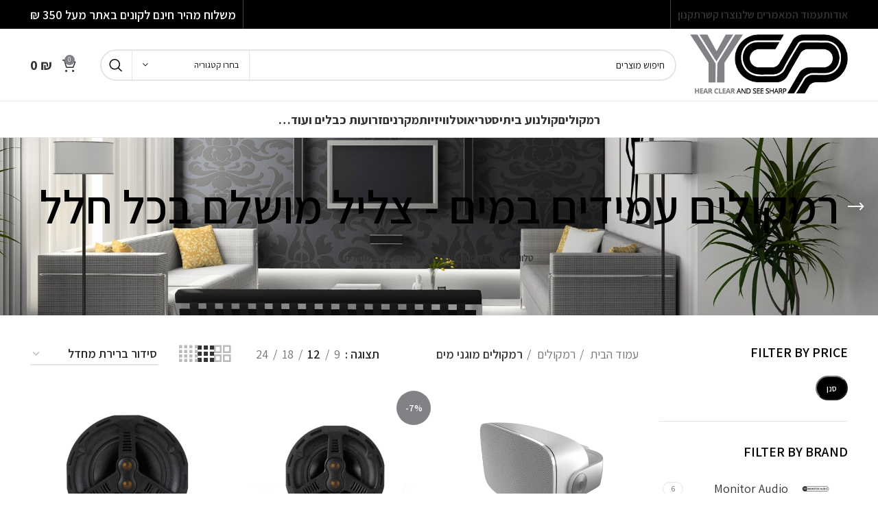

--- FILE ---
content_type: text/html; charset=UTF-8
request_url: https://ycp.co.il/product-category/speakers/waterproof-speakers/
body_size: 42987
content:
<!DOCTYPE html>
<html dir="rtl" lang="he-IL">
<head><meta charset="UTF-8"><script>if(navigator.userAgent.match(/MSIE|Internet Explorer/i)||navigator.userAgent.match(/Trident\/7\..*?rv:11/i)){var href=document.location.href;if(!href.match(/[?&]nowprocket/)){if(href.indexOf("?")==-1){if(href.indexOf("#")==-1){document.location.href=href+"?nowprocket=1"}else{document.location.href=href.replace("#","?nowprocket=1#")}}else{if(href.indexOf("#")==-1){document.location.href=href+"&nowprocket=1"}else{document.location.href=href.replace("#","&nowprocket=1#")}}}}</script><script>(()=>{class RocketLazyLoadScripts{constructor(){this.v="2.0.4",this.userEvents=["keydown","keyup","mousedown","mouseup","mousemove","mouseover","mouseout","touchmove","touchstart","touchend","touchcancel","wheel","click","dblclick","input"],this.attributeEvents=["onblur","onclick","oncontextmenu","ondblclick","onfocus","onmousedown","onmouseenter","onmouseleave","onmousemove","onmouseout","onmouseover","onmouseup","onmousewheel","onscroll","onsubmit"]}async t(){this.i(),this.o(),/iP(ad|hone)/.test(navigator.userAgent)&&this.h(),this.u(),this.l(this),this.m(),this.k(this),this.p(this),this._(),await Promise.all([this.R(),this.L()]),this.lastBreath=Date.now(),this.S(this),this.P(),this.D(),this.O(),this.M(),await this.C(this.delayedScripts.normal),await this.C(this.delayedScripts.defer),await this.C(this.delayedScripts.async),await this.T(),await this.F(),await this.j(),await this.A(),window.dispatchEvent(new Event("rocket-allScriptsLoaded")),this.everythingLoaded=!0,this.lastTouchEnd&&await new Promise(t=>setTimeout(t,500-Date.now()+this.lastTouchEnd)),this.I(),this.H(),this.U(),this.W()}i(){this.CSPIssue=sessionStorage.getItem("rocketCSPIssue"),document.addEventListener("securitypolicyviolation",t=>{this.CSPIssue||"script-src-elem"!==t.violatedDirective||"data"!==t.blockedURI||(this.CSPIssue=!0,sessionStorage.setItem("rocketCSPIssue",!0))},{isRocket:!0})}o(){window.addEventListener("pageshow",t=>{this.persisted=t.persisted,this.realWindowLoadedFired=!0},{isRocket:!0}),window.addEventListener("pagehide",()=>{this.onFirstUserAction=null},{isRocket:!0})}h(){let t;function e(e){t=e}window.addEventListener("touchstart",e,{isRocket:!0}),window.addEventListener("touchend",function i(o){o.changedTouches[0]&&t.changedTouches[0]&&Math.abs(o.changedTouches[0].pageX-t.changedTouches[0].pageX)<10&&Math.abs(o.changedTouches[0].pageY-t.changedTouches[0].pageY)<10&&o.timeStamp-t.timeStamp<200&&(window.removeEventListener("touchstart",e,{isRocket:!0}),window.removeEventListener("touchend",i,{isRocket:!0}),"INPUT"===o.target.tagName&&"text"===o.target.type||(o.target.dispatchEvent(new TouchEvent("touchend",{target:o.target,bubbles:!0})),o.target.dispatchEvent(new MouseEvent("mouseover",{target:o.target,bubbles:!0})),o.target.dispatchEvent(new PointerEvent("click",{target:o.target,bubbles:!0,cancelable:!0,detail:1,clientX:o.changedTouches[0].clientX,clientY:o.changedTouches[0].clientY})),event.preventDefault()))},{isRocket:!0})}q(t){this.userActionTriggered||("mousemove"!==t.type||this.firstMousemoveIgnored?"keyup"===t.type||"mouseover"===t.type||"mouseout"===t.type||(this.userActionTriggered=!0,this.onFirstUserAction&&this.onFirstUserAction()):this.firstMousemoveIgnored=!0),"click"===t.type&&t.preventDefault(),t.stopPropagation(),t.stopImmediatePropagation(),"touchstart"===this.lastEvent&&"touchend"===t.type&&(this.lastTouchEnd=Date.now()),"click"===t.type&&(this.lastTouchEnd=0),this.lastEvent=t.type,t.composedPath&&t.composedPath()[0].getRootNode()instanceof ShadowRoot&&(t.rocketTarget=t.composedPath()[0]),this.savedUserEvents.push(t)}u(){this.savedUserEvents=[],this.userEventHandler=this.q.bind(this),this.userEvents.forEach(t=>window.addEventListener(t,this.userEventHandler,{passive:!1,isRocket:!0})),document.addEventListener("visibilitychange",this.userEventHandler,{isRocket:!0})}U(){this.userEvents.forEach(t=>window.removeEventListener(t,this.userEventHandler,{passive:!1,isRocket:!0})),document.removeEventListener("visibilitychange",this.userEventHandler,{isRocket:!0}),this.savedUserEvents.forEach(t=>{(t.rocketTarget||t.target).dispatchEvent(new window[t.constructor.name](t.type,t))})}m(){const t="return false",e=Array.from(this.attributeEvents,t=>"data-rocket-"+t),i="["+this.attributeEvents.join("],[")+"]",o="[data-rocket-"+this.attributeEvents.join("],[data-rocket-")+"]",s=(e,i,o)=>{o&&o!==t&&(e.setAttribute("data-rocket-"+i,o),e["rocket"+i]=new Function("event",o),e.setAttribute(i,t))};new MutationObserver(t=>{for(const n of t)"attributes"===n.type&&(n.attributeName.startsWith("data-rocket-")||this.everythingLoaded?n.attributeName.startsWith("data-rocket-")&&this.everythingLoaded&&this.N(n.target,n.attributeName.substring(12)):s(n.target,n.attributeName,n.target.getAttribute(n.attributeName))),"childList"===n.type&&n.addedNodes.forEach(t=>{if(t.nodeType===Node.ELEMENT_NODE)if(this.everythingLoaded)for(const i of[t,...t.querySelectorAll(o)])for(const t of i.getAttributeNames())e.includes(t)&&this.N(i,t.substring(12));else for(const e of[t,...t.querySelectorAll(i)])for(const t of e.getAttributeNames())this.attributeEvents.includes(t)&&s(e,t,e.getAttribute(t))})}).observe(document,{subtree:!0,childList:!0,attributeFilter:[...this.attributeEvents,...e]})}I(){this.attributeEvents.forEach(t=>{document.querySelectorAll("[data-rocket-"+t+"]").forEach(e=>{this.N(e,t)})})}N(t,e){const i=t.getAttribute("data-rocket-"+e);i&&(t.setAttribute(e,i),t.removeAttribute("data-rocket-"+e))}k(t){Object.defineProperty(HTMLElement.prototype,"onclick",{get(){return this.rocketonclick||null},set(e){this.rocketonclick=e,this.setAttribute(t.everythingLoaded?"onclick":"data-rocket-onclick","this.rocketonclick(event)")}})}S(t){function e(e,i){let o=e[i];e[i]=null,Object.defineProperty(e,i,{get:()=>o,set(s){t.everythingLoaded?o=s:e["rocket"+i]=o=s}})}e(document,"onreadystatechange"),e(window,"onload"),e(window,"onpageshow");try{Object.defineProperty(document,"readyState",{get:()=>t.rocketReadyState,set(e){t.rocketReadyState=e},configurable:!0}),document.readyState="loading"}catch(t){console.log("WPRocket DJE readyState conflict, bypassing")}}l(t){this.originalAddEventListener=EventTarget.prototype.addEventListener,this.originalRemoveEventListener=EventTarget.prototype.removeEventListener,this.savedEventListeners=[],EventTarget.prototype.addEventListener=function(e,i,o){o&&o.isRocket||!t.B(e,this)&&!t.userEvents.includes(e)||t.B(e,this)&&!t.userActionTriggered||e.startsWith("rocket-")||t.everythingLoaded?t.originalAddEventListener.call(this,e,i,o):(t.savedEventListeners.push({target:this,remove:!1,type:e,func:i,options:o}),"mouseenter"!==e&&"mouseleave"!==e||t.originalAddEventListener.call(this,e,t.savedUserEvents.push,o))},EventTarget.prototype.removeEventListener=function(e,i,o){o&&o.isRocket||!t.B(e,this)&&!t.userEvents.includes(e)||t.B(e,this)&&!t.userActionTriggered||e.startsWith("rocket-")||t.everythingLoaded?t.originalRemoveEventListener.call(this,e,i,o):t.savedEventListeners.push({target:this,remove:!0,type:e,func:i,options:o})}}J(t,e){this.savedEventListeners=this.savedEventListeners.filter(i=>{let o=i.type,s=i.target||window;return e!==o||t!==s||(this.B(o,s)&&(i.type="rocket-"+o),this.$(i),!1)})}H(){EventTarget.prototype.addEventListener=this.originalAddEventListener,EventTarget.prototype.removeEventListener=this.originalRemoveEventListener,this.savedEventListeners.forEach(t=>this.$(t))}$(t){t.remove?this.originalRemoveEventListener.call(t.target,t.type,t.func,t.options):this.originalAddEventListener.call(t.target,t.type,t.func,t.options)}p(t){let e;function i(e){return t.everythingLoaded?e:e.split(" ").map(t=>"load"===t||t.startsWith("load.")?"rocket-jquery-load":t).join(" ")}function o(o){function s(e){const s=o.fn[e];o.fn[e]=o.fn.init.prototype[e]=function(){return this[0]===window&&t.userActionTriggered&&("string"==typeof arguments[0]||arguments[0]instanceof String?arguments[0]=i(arguments[0]):"object"==typeof arguments[0]&&Object.keys(arguments[0]).forEach(t=>{const e=arguments[0][t];delete arguments[0][t],arguments[0][i(t)]=e})),s.apply(this,arguments),this}}if(o&&o.fn&&!t.allJQueries.includes(o)){const e={DOMContentLoaded:[],"rocket-DOMContentLoaded":[]};for(const t in e)document.addEventListener(t,()=>{e[t].forEach(t=>t())},{isRocket:!0});o.fn.ready=o.fn.init.prototype.ready=function(i){function s(){parseInt(o.fn.jquery)>2?setTimeout(()=>i.bind(document)(o)):i.bind(document)(o)}return"function"==typeof i&&(t.realDomReadyFired?!t.userActionTriggered||t.fauxDomReadyFired?s():e["rocket-DOMContentLoaded"].push(s):e.DOMContentLoaded.push(s)),o([])},s("on"),s("one"),s("off"),t.allJQueries.push(o)}e=o}t.allJQueries=[],o(window.jQuery),Object.defineProperty(window,"jQuery",{get:()=>e,set(t){o(t)}})}P(){const t=new Map;document.write=document.writeln=function(e){const i=document.currentScript,o=document.createRange(),s=i.parentElement;let n=t.get(i);void 0===n&&(n=i.nextSibling,t.set(i,n));const c=document.createDocumentFragment();o.setStart(c,0),c.appendChild(o.createContextualFragment(e)),s.insertBefore(c,n)}}async R(){return new Promise(t=>{this.userActionTriggered?t():this.onFirstUserAction=t})}async L(){return new Promise(t=>{document.addEventListener("DOMContentLoaded",()=>{this.realDomReadyFired=!0,t()},{isRocket:!0})})}async j(){return this.realWindowLoadedFired?Promise.resolve():new Promise(t=>{window.addEventListener("load",t,{isRocket:!0})})}M(){this.pendingScripts=[];this.scriptsMutationObserver=new MutationObserver(t=>{for(const e of t)e.addedNodes.forEach(t=>{"SCRIPT"!==t.tagName||t.noModule||t.isWPRocket||this.pendingScripts.push({script:t,promise:new Promise(e=>{const i=()=>{const i=this.pendingScripts.findIndex(e=>e.script===t);i>=0&&this.pendingScripts.splice(i,1),e()};t.addEventListener("load",i,{isRocket:!0}),t.addEventListener("error",i,{isRocket:!0}),setTimeout(i,1e3)})})})}),this.scriptsMutationObserver.observe(document,{childList:!0,subtree:!0})}async F(){await this.X(),this.pendingScripts.length?(await this.pendingScripts[0].promise,await this.F()):this.scriptsMutationObserver.disconnect()}D(){this.delayedScripts={normal:[],async:[],defer:[]},document.querySelectorAll("script[type$=rocketlazyloadscript]").forEach(t=>{t.hasAttribute("data-rocket-src")?t.hasAttribute("async")&&!1!==t.async?this.delayedScripts.async.push(t):t.hasAttribute("defer")&&!1!==t.defer||"module"===t.getAttribute("data-rocket-type")?this.delayedScripts.defer.push(t):this.delayedScripts.normal.push(t):this.delayedScripts.normal.push(t)})}async _(){await this.L();let t=[];document.querySelectorAll("script[type$=rocketlazyloadscript][data-rocket-src]").forEach(e=>{let i=e.getAttribute("data-rocket-src");if(i&&!i.startsWith("data:")){i.startsWith("//")&&(i=location.protocol+i);try{const o=new URL(i).origin;o!==location.origin&&t.push({src:o,crossOrigin:e.crossOrigin||"module"===e.getAttribute("data-rocket-type")})}catch(t){}}}),t=[...new Map(t.map(t=>[JSON.stringify(t),t])).values()],this.Y(t,"preconnect")}async G(t){if(await this.K(),!0!==t.noModule||!("noModule"in HTMLScriptElement.prototype))return new Promise(e=>{let i;function o(){(i||t).setAttribute("data-rocket-status","executed"),e()}try{if(navigator.userAgent.includes("Firefox/")||""===navigator.vendor||this.CSPIssue)i=document.createElement("script"),[...t.attributes].forEach(t=>{let e=t.nodeName;"type"!==e&&("data-rocket-type"===e&&(e="type"),"data-rocket-src"===e&&(e="src"),i.setAttribute(e,t.nodeValue))}),t.text&&(i.text=t.text),t.nonce&&(i.nonce=t.nonce),i.hasAttribute("src")?(i.addEventListener("load",o,{isRocket:!0}),i.addEventListener("error",()=>{i.setAttribute("data-rocket-status","failed-network"),e()},{isRocket:!0}),setTimeout(()=>{i.isConnected||e()},1)):(i.text=t.text,o()),i.isWPRocket=!0,t.parentNode.replaceChild(i,t);else{const i=t.getAttribute("data-rocket-type"),s=t.getAttribute("data-rocket-src");i?(t.type=i,t.removeAttribute("data-rocket-type")):t.removeAttribute("type"),t.addEventListener("load",o,{isRocket:!0}),t.addEventListener("error",i=>{this.CSPIssue&&i.target.src.startsWith("data:")?(console.log("WPRocket: CSP fallback activated"),t.removeAttribute("src"),this.G(t).then(e)):(t.setAttribute("data-rocket-status","failed-network"),e())},{isRocket:!0}),s?(t.fetchPriority="high",t.removeAttribute("data-rocket-src"),t.src=s):t.src="data:text/javascript;base64,"+window.btoa(unescape(encodeURIComponent(t.text)))}}catch(i){t.setAttribute("data-rocket-status","failed-transform"),e()}});t.setAttribute("data-rocket-status","skipped")}async C(t){const e=t.shift();return e?(e.isConnected&&await this.G(e),this.C(t)):Promise.resolve()}O(){this.Y([...this.delayedScripts.normal,...this.delayedScripts.defer,...this.delayedScripts.async],"preload")}Y(t,e){this.trash=this.trash||[];let i=!0;var o=document.createDocumentFragment();t.forEach(t=>{const s=t.getAttribute&&t.getAttribute("data-rocket-src")||t.src;if(s&&!s.startsWith("data:")){const n=document.createElement("link");n.href=s,n.rel=e,"preconnect"!==e&&(n.as="script",n.fetchPriority=i?"high":"low"),t.getAttribute&&"module"===t.getAttribute("data-rocket-type")&&(n.crossOrigin=!0),t.crossOrigin&&(n.crossOrigin=t.crossOrigin),t.integrity&&(n.integrity=t.integrity),t.nonce&&(n.nonce=t.nonce),o.appendChild(n),this.trash.push(n),i=!1}}),document.head.appendChild(o)}W(){this.trash.forEach(t=>t.remove())}async T(){try{document.readyState="interactive"}catch(t){}this.fauxDomReadyFired=!0;try{await this.K(),this.J(document,"readystatechange"),document.dispatchEvent(new Event("rocket-readystatechange")),await this.K(),document.rocketonreadystatechange&&document.rocketonreadystatechange(),await this.K(),this.J(document,"DOMContentLoaded"),document.dispatchEvent(new Event("rocket-DOMContentLoaded")),await this.K(),this.J(window,"DOMContentLoaded"),window.dispatchEvent(new Event("rocket-DOMContentLoaded"))}catch(t){console.error(t)}}async A(){try{document.readyState="complete"}catch(t){}try{await this.K(),this.J(document,"readystatechange"),document.dispatchEvent(new Event("rocket-readystatechange")),await this.K(),document.rocketonreadystatechange&&document.rocketonreadystatechange(),await this.K(),this.J(window,"load"),window.dispatchEvent(new Event("rocket-load")),await this.K(),window.rocketonload&&window.rocketonload(),await this.K(),this.allJQueries.forEach(t=>t(window).trigger("rocket-jquery-load")),await this.K(),this.J(window,"pageshow");const t=new Event("rocket-pageshow");t.persisted=this.persisted,window.dispatchEvent(t),await this.K(),window.rocketonpageshow&&window.rocketonpageshow({persisted:this.persisted})}catch(t){console.error(t)}}async K(){Date.now()-this.lastBreath>45&&(await this.X(),this.lastBreath=Date.now())}async X(){return document.hidden?new Promise(t=>setTimeout(t)):new Promise(t=>requestAnimationFrame(t))}B(t,e){return e===document&&"readystatechange"===t||(e===document&&"DOMContentLoaded"===t||(e===window&&"DOMContentLoaded"===t||(e===window&&"load"===t||e===window&&"pageshow"===t)))}static run(){(new RocketLazyLoadScripts).t()}}RocketLazyLoadScripts.run()})();</script>
	
	<link rel="profile" href="https://gmpg.org/xfn/11">
	<link rel="pingback" href="https://ycp.co.il/xmlrpc.php">

			<script type="rocketlazyloadscript">window.MSInputMethodContext && document.documentMode && document.write('<script src="https://ycp.co.il/wp-content/themes/woodmart/js/libs/ie11CustomProperties.min.js" data-rocket-defer defer><\/script>');</script>
		<meta name='robots' content='index, follow, max-snippet:-1, max-image-preview:large, max-video-preview:-1' />
	<meta name="robots" content="index" />
<script type="rocketlazyloadscript">window.__SA_DYO_INITIALIZED__=true;</script>
<script type="rocketlazyloadscript">window._wca = window._wca || [];</script>

	<!-- This site is optimized with the Yoast SEO Premium plugin v26.7 (Yoast SEO v26.8) - https://yoast.com/product/yoast-seo-premium-wordpress/ -->
	<title>רמקולים מוגני מים - YCP</title>
<link data-rocket-prefetch href="https://fonts.googleapis.com" rel="dns-prefetch">
<link data-rocket-prefetch href="https://stats.wp.com" rel="dns-prefetch">
<link data-rocket-prefetch href="https://dashboard.linkgraph.com" rel="dns-prefetch">
<link data-rocket-preload as="style" href="https://fonts.googleapis.com/css?family=Assistant%3A400%2C600%2C500%2C700&#038;display=swap" rel="preload">
<link href="https://fonts.googleapis.com/css?family=Assistant%3A400%2C600%2C500%2C700&#038;display=swap" media="print" onload="this.media=&#039;all&#039;" rel="stylesheet">
<noscript data-wpr-hosted-gf-parameters=""><link rel="stylesheet" href="https://fonts.googleapis.com/css?family=Assistant%3A400%2C600%2C500%2C700&#038;display=swap"></noscript><link rel="preload" data-rocket-preload as="image" href="https://ycp.co.il/wp-content/uploads/2025/01/NEW-NEW-LOGO.gif" fetchpriority="high">
	<meta name="description" content="רמקולים לגינה או למרפסת , בקיץ החורף זה לא משנה העיקר שתדעו לנצל את המקום שיש לכם לדברים הכייפם באמת בעבורכם אנחנו כאן כדי לעזור לכם להחליט רכשו כעת--&gt;&gt;&gt;" />
	<link rel="canonical" href="https://ycp.co.il/product-category/speakers/waterproof-speakers/" />
	<link rel="next" href="https://ycp.co.il/product-category/speakers/waterproof-speakers/page/2/" />
	<meta property="og:locale" content="he_IL" />
	<meta property="og:type" content="article" />
	<meta property="og:title" content="ארכיון רמקולים מוגני מים" />
	<meta property="og:description" content="רמקולים לגינה או למרפסת , בקיץ החורף זה לא משנה העיקר שתדעו לנצל את המקום שיש לכם לדברים הכייפם באמת בעבורכם אנחנו כאן כדי לעזור לכם להחליט רכשו כעת--&gt;&gt;&gt;" />
	<meta property="og:url" content="https://ycp.co.il/product-category/speakers/waterproof-speakers/" />
	<meta property="og:site_name" content="YCP" />
	<meta name="twitter:card" content="summary_large_image" />
	<script type="application/ld+json" class="yoast-schema-graph">{"@context":"https://schema.org","@graph":[{"@type":"CollectionPage","@id":"https://ycp.co.il/product-category/speakers/waterproof-speakers/","url":"https://ycp.co.il/product-category/speakers/waterproof-speakers/","name":"רמקולים מוגני מים - YCP","isPartOf":{"@id":"https://ycp.co.il/#website"},"primaryImageOfPage":{"@id":"https://ycp.co.il/product-category/speakers/waterproof-speakers/#primaryimage"},"image":{"@id":"https://ycp.co.il/product-category/speakers/waterproof-speakers/#primaryimage"},"thumbnailUrl":"https://ycp.co.il/wp-content/uploads/2023/06/am1_product_white_horizontal-productateaser-1320x1320_0.webp","description":"רמקולים לגינה או למרפסת , בקיץ החורף זה לא משנה העיקר שתדעו לנצל את המקום שיש לכם לדברים הכייפם באמת בעבורכם אנחנו כאן כדי לעזור לכם להחליט רכשו כעת-->>>","breadcrumb":{"@id":"https://ycp.co.il/product-category/speakers/waterproof-speakers/#breadcrumb"},"inLanguage":"he-IL"},{"@type":"ImageObject","inLanguage":"he-IL","@id":"https://ycp.co.il/product-category/speakers/waterproof-speakers/#primaryimage","url":"https://ycp.co.il/wp-content/uploads/2023/06/am1_product_white_horizontal-productateaser-1320x1320_0.webp","contentUrl":"https://ycp.co.il/wp-content/uploads/2023/06/am1_product_white_horizontal-productateaser-1320x1320_0.webp","width":1242,"height":1392},{"@type":"BreadcrumbList","@id":"https://ycp.co.il/product-category/speakers/waterproof-speakers/#breadcrumb","itemListElement":[{"@type":"ListItem","position":1,"name":"Home","item":"https://ycp.co.il/"},{"@type":"ListItem","position":2,"name":"רמקולים","item":"https://ycp.co.il/product-category/speakers/"},{"@type":"ListItem","position":3,"name":"רמקולים מוגני מים"}]},{"@type":"WebSite","@id":"https://ycp.co.il/#website","url":"https://ycp.co.il/","name":"YCP","description":"מוצרי אודיו-וידאו מצלמות רשת ועוד... אספקה מהירה!!!","potentialAction":[{"@type":"SearchAction","target":{"@type":"EntryPoint","urlTemplate":"https://ycp.co.il/?s={search_term_string}"},"query-input":{"@type":"PropertyValueSpecification","valueRequired":true,"valueName":"search_term_string"}}],"inLanguage":"he-IL"}]}</script>
	<!-- / Yoast SEO Premium plugin. -->


<link rel='dns-prefetch' href='//stats.wp.com' />
<link rel='dns-prefetch' href='//www.googletagmanager.com' />
<link rel='dns-prefetch' href='//fonts.googleapis.com' />
<link href='https://fonts.gstatic.com' crossorigin rel='preconnect' />
<link rel="alternate" type="application/rss+xml" title="YCP &laquo; פיד‏" href="https://ycp.co.il/feed/" />
<link rel="alternate" type="application/rss+xml" title="YCP &laquo; פיד תגובות‏" href="https://ycp.co.il/comments/feed/" />
<link rel="alternate" type="application/rss+xml" title="YCP &laquo; פיד קטגוריה רמקולים מוגני מים" href="https://ycp.co.il/product-category/speakers/waterproof-speakers/feed/" />
<style id='wp-img-auto-sizes-contain-inline-css' type='text/css'>
img:is([sizes=auto i],[sizes^="auto," i]){contain-intrinsic-size:3000px 1500px}
/*# sourceURL=wp-img-auto-sizes-contain-inline-css */
</style>
<link data-minify="1" rel='stylesheet' id='dce-animations-css' href='https://ycp.co.il/wp-content/cache/min/1/wp-content/plugins/dynamic-content-for-elementor/assets/css/animations.css?ver=1769481357' type='text/css' media='all' />
<style id='classic-theme-styles-inline-css' type='text/css'>
/*! This file is auto-generated */
.wp-block-button__link{color:#fff;background-color:#32373c;border-radius:9999px;box-shadow:none;text-decoration:none;padding:calc(.667em + 2px) calc(1.333em + 2px);font-size:1.125em}.wp-block-file__button{background:#32373c;color:#fff;text-decoration:none}
/*# sourceURL=/wp-includes/css/classic-themes.min.css */
</style>
<link rel='stylesheet' id='mediaelement-css' href='https://ycp.co.il/wp-includes/js/mediaelement/mediaelementplayer-legacy.min.css?ver=4.2.17' type='text/css' media='all' />
<link rel='stylesheet' id='wp-mediaelement-css' href='https://ycp.co.il/wp-includes/js/mediaelement/wp-mediaelement.min.css?ver=6.9' type='text/css' media='all' />
<style id='jetpack-sharing-buttons-style-inline-css' type='text/css'>
.jetpack-sharing-buttons__services-list{display:flex;flex-direction:row;flex-wrap:wrap;gap:0;list-style-type:none;margin:5px;padding:0}.jetpack-sharing-buttons__services-list.has-small-icon-size{font-size:12px}.jetpack-sharing-buttons__services-list.has-normal-icon-size{font-size:16px}.jetpack-sharing-buttons__services-list.has-large-icon-size{font-size:24px}.jetpack-sharing-buttons__services-list.has-huge-icon-size{font-size:36px}@media print{.jetpack-sharing-buttons__services-list{display:none!important}}.editor-styles-wrapper .wp-block-jetpack-sharing-buttons{gap:0;padding-inline-start:0}ul.jetpack-sharing-buttons__services-list.has-background{padding:1.25em 2.375em}
/*# sourceURL=https://ycp.co.il/wp-content/plugins/jetpack/_inc/blocks/sharing-buttons/view.css */
</style>
<style id='global-styles-inline-css' type='text/css'>
:root{--wp--preset--aspect-ratio--square: 1;--wp--preset--aspect-ratio--4-3: 4/3;--wp--preset--aspect-ratio--3-4: 3/4;--wp--preset--aspect-ratio--3-2: 3/2;--wp--preset--aspect-ratio--2-3: 2/3;--wp--preset--aspect-ratio--16-9: 16/9;--wp--preset--aspect-ratio--9-16: 9/16;--wp--preset--color--black: #000000;--wp--preset--color--cyan-bluish-gray: #abb8c3;--wp--preset--color--white: #ffffff;--wp--preset--color--pale-pink: #f78da7;--wp--preset--color--vivid-red: #cf2e2e;--wp--preset--color--luminous-vivid-orange: #ff6900;--wp--preset--color--luminous-vivid-amber: #fcb900;--wp--preset--color--light-green-cyan: #7bdcb5;--wp--preset--color--vivid-green-cyan: #00d084;--wp--preset--color--pale-cyan-blue: #8ed1fc;--wp--preset--color--vivid-cyan-blue: #0693e3;--wp--preset--color--vivid-purple: #9b51e0;--wp--preset--gradient--vivid-cyan-blue-to-vivid-purple: linear-gradient(135deg,rgb(6,147,227) 0%,rgb(155,81,224) 100%);--wp--preset--gradient--light-green-cyan-to-vivid-green-cyan: linear-gradient(135deg,rgb(122,220,180) 0%,rgb(0,208,130) 100%);--wp--preset--gradient--luminous-vivid-amber-to-luminous-vivid-orange: linear-gradient(135deg,rgb(252,185,0) 0%,rgb(255,105,0) 100%);--wp--preset--gradient--luminous-vivid-orange-to-vivid-red: linear-gradient(135deg,rgb(255,105,0) 0%,rgb(207,46,46) 100%);--wp--preset--gradient--very-light-gray-to-cyan-bluish-gray: linear-gradient(135deg,rgb(238,238,238) 0%,rgb(169,184,195) 100%);--wp--preset--gradient--cool-to-warm-spectrum: linear-gradient(135deg,rgb(74,234,220) 0%,rgb(151,120,209) 20%,rgb(207,42,186) 40%,rgb(238,44,130) 60%,rgb(251,105,98) 80%,rgb(254,248,76) 100%);--wp--preset--gradient--blush-light-purple: linear-gradient(135deg,rgb(255,206,236) 0%,rgb(152,150,240) 100%);--wp--preset--gradient--blush-bordeaux: linear-gradient(135deg,rgb(254,205,165) 0%,rgb(254,45,45) 50%,rgb(107,0,62) 100%);--wp--preset--gradient--luminous-dusk: linear-gradient(135deg,rgb(255,203,112) 0%,rgb(199,81,192) 50%,rgb(65,88,208) 100%);--wp--preset--gradient--pale-ocean: linear-gradient(135deg,rgb(255,245,203) 0%,rgb(182,227,212) 50%,rgb(51,167,181) 100%);--wp--preset--gradient--electric-grass: linear-gradient(135deg,rgb(202,248,128) 0%,rgb(113,206,126) 100%);--wp--preset--gradient--midnight: linear-gradient(135deg,rgb(2,3,129) 0%,rgb(40,116,252) 100%);--wp--preset--font-size--small: 13px;--wp--preset--font-size--medium: 20px;--wp--preset--font-size--large: 36px;--wp--preset--font-size--x-large: 42px;--wp--preset--spacing--20: 0.44rem;--wp--preset--spacing--30: 0.67rem;--wp--preset--spacing--40: 1rem;--wp--preset--spacing--50: 1.5rem;--wp--preset--spacing--60: 2.25rem;--wp--preset--spacing--70: 3.38rem;--wp--preset--spacing--80: 5.06rem;--wp--preset--shadow--natural: 6px 6px 9px rgba(0, 0, 0, 0.2);--wp--preset--shadow--deep: 12px 12px 50px rgba(0, 0, 0, 0.4);--wp--preset--shadow--sharp: 6px 6px 0px rgba(0, 0, 0, 0.2);--wp--preset--shadow--outlined: 6px 6px 0px -3px rgb(255, 255, 255), 6px 6px rgb(0, 0, 0);--wp--preset--shadow--crisp: 6px 6px 0px rgb(0, 0, 0);}:where(.is-layout-flex){gap: 0.5em;}:where(.is-layout-grid){gap: 0.5em;}body .is-layout-flex{display: flex;}.is-layout-flex{flex-wrap: wrap;align-items: center;}.is-layout-flex > :is(*, div){margin: 0;}body .is-layout-grid{display: grid;}.is-layout-grid > :is(*, div){margin: 0;}:where(.wp-block-columns.is-layout-flex){gap: 2em;}:where(.wp-block-columns.is-layout-grid){gap: 2em;}:where(.wp-block-post-template.is-layout-flex){gap: 1.25em;}:where(.wp-block-post-template.is-layout-grid){gap: 1.25em;}.has-black-color{color: var(--wp--preset--color--black) !important;}.has-cyan-bluish-gray-color{color: var(--wp--preset--color--cyan-bluish-gray) !important;}.has-white-color{color: var(--wp--preset--color--white) !important;}.has-pale-pink-color{color: var(--wp--preset--color--pale-pink) !important;}.has-vivid-red-color{color: var(--wp--preset--color--vivid-red) !important;}.has-luminous-vivid-orange-color{color: var(--wp--preset--color--luminous-vivid-orange) !important;}.has-luminous-vivid-amber-color{color: var(--wp--preset--color--luminous-vivid-amber) !important;}.has-light-green-cyan-color{color: var(--wp--preset--color--light-green-cyan) !important;}.has-vivid-green-cyan-color{color: var(--wp--preset--color--vivid-green-cyan) !important;}.has-pale-cyan-blue-color{color: var(--wp--preset--color--pale-cyan-blue) !important;}.has-vivid-cyan-blue-color{color: var(--wp--preset--color--vivid-cyan-blue) !important;}.has-vivid-purple-color{color: var(--wp--preset--color--vivid-purple) !important;}.has-black-background-color{background-color: var(--wp--preset--color--black) !important;}.has-cyan-bluish-gray-background-color{background-color: var(--wp--preset--color--cyan-bluish-gray) !important;}.has-white-background-color{background-color: var(--wp--preset--color--white) !important;}.has-pale-pink-background-color{background-color: var(--wp--preset--color--pale-pink) !important;}.has-vivid-red-background-color{background-color: var(--wp--preset--color--vivid-red) !important;}.has-luminous-vivid-orange-background-color{background-color: var(--wp--preset--color--luminous-vivid-orange) !important;}.has-luminous-vivid-amber-background-color{background-color: var(--wp--preset--color--luminous-vivid-amber) !important;}.has-light-green-cyan-background-color{background-color: var(--wp--preset--color--light-green-cyan) !important;}.has-vivid-green-cyan-background-color{background-color: var(--wp--preset--color--vivid-green-cyan) !important;}.has-pale-cyan-blue-background-color{background-color: var(--wp--preset--color--pale-cyan-blue) !important;}.has-vivid-cyan-blue-background-color{background-color: var(--wp--preset--color--vivid-cyan-blue) !important;}.has-vivid-purple-background-color{background-color: var(--wp--preset--color--vivid-purple) !important;}.has-black-border-color{border-color: var(--wp--preset--color--black) !important;}.has-cyan-bluish-gray-border-color{border-color: var(--wp--preset--color--cyan-bluish-gray) !important;}.has-white-border-color{border-color: var(--wp--preset--color--white) !important;}.has-pale-pink-border-color{border-color: var(--wp--preset--color--pale-pink) !important;}.has-vivid-red-border-color{border-color: var(--wp--preset--color--vivid-red) !important;}.has-luminous-vivid-orange-border-color{border-color: var(--wp--preset--color--luminous-vivid-orange) !important;}.has-luminous-vivid-amber-border-color{border-color: var(--wp--preset--color--luminous-vivid-amber) !important;}.has-light-green-cyan-border-color{border-color: var(--wp--preset--color--light-green-cyan) !important;}.has-vivid-green-cyan-border-color{border-color: var(--wp--preset--color--vivid-green-cyan) !important;}.has-pale-cyan-blue-border-color{border-color: var(--wp--preset--color--pale-cyan-blue) !important;}.has-vivid-cyan-blue-border-color{border-color: var(--wp--preset--color--vivid-cyan-blue) !important;}.has-vivid-purple-border-color{border-color: var(--wp--preset--color--vivid-purple) !important;}.has-vivid-cyan-blue-to-vivid-purple-gradient-background{background: var(--wp--preset--gradient--vivid-cyan-blue-to-vivid-purple) !important;}.has-light-green-cyan-to-vivid-green-cyan-gradient-background{background: var(--wp--preset--gradient--light-green-cyan-to-vivid-green-cyan) !important;}.has-luminous-vivid-amber-to-luminous-vivid-orange-gradient-background{background: var(--wp--preset--gradient--luminous-vivid-amber-to-luminous-vivid-orange) !important;}.has-luminous-vivid-orange-to-vivid-red-gradient-background{background: var(--wp--preset--gradient--luminous-vivid-orange-to-vivid-red) !important;}.has-very-light-gray-to-cyan-bluish-gray-gradient-background{background: var(--wp--preset--gradient--very-light-gray-to-cyan-bluish-gray) !important;}.has-cool-to-warm-spectrum-gradient-background{background: var(--wp--preset--gradient--cool-to-warm-spectrum) !important;}.has-blush-light-purple-gradient-background{background: var(--wp--preset--gradient--blush-light-purple) !important;}.has-blush-bordeaux-gradient-background{background: var(--wp--preset--gradient--blush-bordeaux) !important;}.has-luminous-dusk-gradient-background{background: var(--wp--preset--gradient--luminous-dusk) !important;}.has-pale-ocean-gradient-background{background: var(--wp--preset--gradient--pale-ocean) !important;}.has-electric-grass-gradient-background{background: var(--wp--preset--gradient--electric-grass) !important;}.has-midnight-gradient-background{background: var(--wp--preset--gradient--midnight) !important;}.has-small-font-size{font-size: var(--wp--preset--font-size--small) !important;}.has-medium-font-size{font-size: var(--wp--preset--font-size--medium) !important;}.has-large-font-size{font-size: var(--wp--preset--font-size--large) !important;}.has-x-large-font-size{font-size: var(--wp--preset--font-size--x-large) !important;}
:where(.wp-block-post-template.is-layout-flex){gap: 1.25em;}:where(.wp-block-post-template.is-layout-grid){gap: 1.25em;}
:where(.wp-block-term-template.is-layout-flex){gap: 1.25em;}:where(.wp-block-term-template.is-layout-grid){gap: 1.25em;}
:where(.wp-block-columns.is-layout-flex){gap: 2em;}:where(.wp-block-columns.is-layout-grid){gap: 2em;}
:root :where(.wp-block-pullquote){font-size: 1.5em;line-height: 1.6;}
/*# sourceURL=global-styles-inline-css */
</style>
<style id='woocommerce-inline-inline-css' type='text/css'>
.woocommerce form .form-row .required { visibility: visible; }
/*# sourceURL=woocommerce-inline-inline-css */
</style>
<link rel='stylesheet' id='dce-style-css' href='https://ycp.co.il/wp-content/plugins/dynamic-content-for-elementor/assets/css/style.min.css?ver=3.3.24' type='text/css' media='all' />
<link rel='stylesheet' id='dce-hidden-label-css' href='https://ycp.co.il/wp-content/plugins/dynamic-content-for-elementor/assets/css/hidden-label.min.css?ver=3.3.24' type='text/css' media='all' />
<link rel='stylesheet' id='dce-dynamic-visibility-css' href='https://ycp.co.il/wp-content/plugins/dynamic-content-for-elementor/assets/css/dynamic-visibility.min.css?ver=3.3.24' type='text/css' media='all' />
<link rel='stylesheet' id='dce-tooltip-css' href='https://ycp.co.il/wp-content/plugins/dynamic-content-for-elementor/assets/css/tooltip.min.css?ver=3.3.24' type='text/css' media='all' />
<link rel='stylesheet' id='dce-pageScroll-css' href='https://ycp.co.il/wp-content/plugins/dynamic-content-for-elementor/assets/css/page-scroll.min.css?ver=3.3.24' type='text/css' media='all' />
<link rel='stylesheet' id='dce-reveal-css' href='https://ycp.co.il/wp-content/plugins/dynamic-content-for-elementor/assets/css/reveal.min.css?ver=3.3.24' type='text/css' media='all' />
<link data-minify="1" rel='stylesheet' id='dce-plyr-css' href='https://ycp.co.il/wp-content/cache/min/1/wp-content/plugins/dynamic-content-for-elementor/assets/node/plyr/plyr.css?ver=1769481357' type='text/css' media='all' />
<link rel='stylesheet' id='alertifycss-css' href='https://ycp.co.il/wp-content/plugins/payplus-payment-gateway/assets/css/alertify.min.css?ver=1.14.0' type='text/css' media='all' />
<link rel='stylesheet' id='elementor-frontend-css' href='https://ycp.co.il/wp-content/plugins/elementor/assets/css/frontend.min.css?ver=3.34.1' type='text/css' media='all' />
<link rel='stylesheet' id='widget-heading-css' href='https://ycp.co.il/wp-content/plugins/elementor/assets/css/widget-heading-rtl.min.css?ver=3.34.1' type='text/css' media='all' />
<link rel='stylesheet' id='widget-icon-list-css' href='https://ycp.co.il/wp-content/plugins/elementor/assets/css/widget-icon-list-rtl.min.css?ver=3.34.1' type='text/css' media='all' />
<link rel='stylesheet' id='widget-search-css' href='https://ycp.co.il/wp-content/plugins/elementor-pro/assets/css/widget-search-rtl.min.css?ver=3.34.0' type='text/css' media='all' />
<link rel='stylesheet' id='widget-image-css' href='https://ycp.co.il/wp-content/plugins/elementor/assets/css/widget-image-rtl.min.css?ver=3.34.1' type='text/css' media='all' />
<link data-minify="1" rel='stylesheet' id='elementor-icons-css' href='https://ycp.co.il/wp-content/cache/min/1/wp-content/plugins/elementor/assets/lib/eicons/css/elementor-icons.min.css?ver=1769481357' type='text/css' media='all' />
<link data-minify="1" rel='stylesheet' id='elementor-post-11-css' href='https://ycp.co.il/wp-content/cache/min/1/wp-content/uploads/elementor/css/post-11.css?ver=1769481357' type='text/css' media='all' />
<link data-minify="1" rel='stylesheet' id='dashicons-css' href='https://ycp.co.il/wp-content/cache/min/1/wp-includes/css/dashicons.min.css?ver=1769481357' type='text/css' media='all' />
<link data-minify="1" rel='stylesheet' id='elementor-post-16320-css' href='https://ycp.co.il/wp-content/cache/min/1/wp-content/uploads/elementor/css/post-16320.css?ver=1769481357' type='text/css' media='all' />
<link rel='stylesheet' id='bootstrap-css' href='https://ycp.co.il/wp-content/themes/woodmart/css/bootstrap-light.min.css?ver=7.2.4' type='text/css' media='all' />
<link rel='stylesheet' id='woodmart-style-css' href='https://ycp.co.il/wp-content/themes/woodmart/css/parts/base-rtl.min.css?ver=7.2.4' type='text/css' media='all' />
<link rel='stylesheet' id='wd-widget-recent-post-comments-css' href='https://ycp.co.il/wp-content/themes/woodmart/css/parts/widget-recent-post-comments-rtl.min.css?ver=7.2.4' type='text/css' media='all' />
<link rel='stylesheet' id='wd-widget-wd-recent-posts-css' href='https://ycp.co.il/wp-content/themes/woodmart/css/parts/widget-wd-recent-posts.min.css?ver=7.2.4' type='text/css' media='all' />
<link rel='stylesheet' id='wd-widget-nav-css' href='https://ycp.co.il/wp-content/themes/woodmart/css/parts/widget-nav.min.css?ver=7.2.4' type='text/css' media='all' />
<link rel='stylesheet' id='wd-widget-wd-layered-nav-css' href='https://ycp.co.il/wp-content/themes/woodmart/css/parts/woo-widget-wd-layered-nav.min.css?ver=7.2.4' type='text/css' media='all' />
<link rel='stylesheet' id='wd-woo-mod-swatches-base-css' href='https://ycp.co.il/wp-content/themes/woodmart/css/parts/woo-mod-swatches-base.min.css?ver=7.2.4' type='text/css' media='all' />
<link rel='stylesheet' id='wd-woo-mod-swatches-filter-css' href='https://ycp.co.il/wp-content/themes/woodmart/css/parts/woo-mod-swatches-filter.min.css?ver=7.2.4' type='text/css' media='all' />
<link rel='stylesheet' id='wd-widget-layered-nav-stock-status-css' href='https://ycp.co.il/wp-content/themes/woodmart/css/parts/woo-widget-layered-nav-stock-status.min.css?ver=7.2.4' type='text/css' media='all' />
<link rel='stylesheet' id='wd-widget-product-list-css' href='https://ycp.co.il/wp-content/themes/woodmart/css/parts/woo-widget-product-list-rtl.min.css?ver=7.2.4' type='text/css' media='all' />
<link rel='stylesheet' id='wd-widget-slider-price-filter-css' href='https://ycp.co.il/wp-content/themes/woodmart/css/parts/woo-widget-slider-price-filter.min.css?ver=7.2.4' type='text/css' media='all' />
<link rel='stylesheet' id='wd-wp-gutenberg-css' href='https://ycp.co.il/wp-content/themes/woodmart/css/parts/wp-gutenberg-rtl.min.css?ver=7.2.4' type='text/css' media='all' />
<link rel='stylesheet' id='wd-elementor-base-css' href='https://ycp.co.il/wp-content/themes/woodmart/css/parts/int-elem-base-rtl.min.css?ver=7.2.4' type='text/css' media='all' />
<link rel='stylesheet' id='wd-elementor-pro-base-css' href='https://ycp.co.il/wp-content/themes/woodmart/css/parts/int-elementor-pro-rtl.min.css?ver=7.2.4' type='text/css' media='all' />
<link rel='stylesheet' id='wd-woocommerce-base-css' href='https://ycp.co.il/wp-content/themes/woodmart/css/parts/woocommerce-base-rtl.min.css?ver=7.2.4' type='text/css' media='all' />
<link rel='stylesheet' id='wd-mod-star-rating-css' href='https://ycp.co.il/wp-content/themes/woodmart/css/parts/mod-star-rating-rtl.min.css?ver=7.2.4' type='text/css' media='all' />
<link rel='stylesheet' id='wd-woo-el-track-order-css' href='https://ycp.co.il/wp-content/themes/woodmart/css/parts/woo-el-track-order.min.css?ver=7.2.4' type='text/css' media='all' />
<link rel='stylesheet' id='wd-woo-gutenberg-css' href='https://ycp.co.il/wp-content/themes/woodmart/css/parts/woo-gutenberg-rtl.min.css?ver=7.2.4' type='text/css' media='all' />
<link rel='stylesheet' id='wd-woo-opt-free-progress-bar-css' href='https://ycp.co.il/wp-content/themes/woodmart/css/parts/woo-opt-free-progress-bar.min.css?ver=7.2.4' type='text/css' media='all' />
<link rel='stylesheet' id='wd-woo-mod-progress-bar-css' href='https://ycp.co.il/wp-content/themes/woodmart/css/parts/woo-mod-progress-bar.min.css?ver=7.2.4' type='text/css' media='all' />
<link rel='stylesheet' id='wd-widget-active-filters-css' href='https://ycp.co.il/wp-content/themes/woodmart/css/parts/woo-widget-active-filters.min.css?ver=7.2.4' type='text/css' media='all' />
<link rel='stylesheet' id='wd-woo-shop-opt-shop-ajax-css' href='https://ycp.co.il/wp-content/themes/woodmart/css/parts/woo-shop-opt-shop-ajax.min.css?ver=7.2.4' type='text/css' media='all' />
<link rel='stylesheet' id='wd-woo-shop-predefined-css' href='https://ycp.co.il/wp-content/themes/woodmart/css/parts/woo-shop-predefined.min.css?ver=7.2.4' type='text/css' media='all' />
<link rel='stylesheet' id='wd-shop-title-categories-css' href='https://ycp.co.il/wp-content/themes/woodmart/css/parts/woo-categories-loop-nav.min.css?ver=7.2.4' type='text/css' media='all' />
<link rel='stylesheet' id='wd-woo-categories-loop-nav-mobile-accordion-css' href='https://ycp.co.il/wp-content/themes/woodmart/css/parts/woo-categories-loop-nav-mobile-accordion.min.css?ver=7.2.4' type='text/css' media='all' />
<link rel='stylesheet' id='wd-woo-shop-el-products-per-page-css' href='https://ycp.co.il/wp-content/themes/woodmart/css/parts/woo-shop-el-products-per-page.min.css?ver=7.2.4' type='text/css' media='all' />
<link rel='stylesheet' id='wd-woo-shop-page-title-css' href='https://ycp.co.il/wp-content/themes/woodmart/css/parts/woo-shop-page-title-rtl.min.css?ver=7.2.4' type='text/css' media='all' />
<link rel='stylesheet' id='wd-woo-mod-shop-loop-head-css' href='https://ycp.co.il/wp-content/themes/woodmart/css/parts/woo-mod-shop-loop-head-rtl.min.css?ver=7.2.4' type='text/css' media='all' />
<link rel='stylesheet' id='wd-woo-shop-el-order-by-css' href='https://ycp.co.il/wp-content/themes/woodmart/css/parts/woo-shop-el-order-by-rtl.min.css?ver=7.2.4' type='text/css' media='all' />
<link rel='stylesheet' id='wd-woo-shop-el-products-view-css' href='https://ycp.co.il/wp-content/themes/woodmart/css/parts/woo-shop-el-products-view.min.css?ver=7.2.4' type='text/css' media='all' />
<link rel='stylesheet' id='wd-woo-mod-shop-attributes-css' href='https://ycp.co.il/wp-content/themes/woodmart/css/parts/woo-mod-shop-attributes-rtl.min.css?ver=7.2.4' type='text/css' media='all' />
<link rel='stylesheet' id='child-style-css' href='https://ycp.co.il/wp-content/themes/woodmart-child/style.css?ver=7.2.4' type='text/css' media='all' />
<link rel='stylesheet' id='wd-header-base-css' href='https://ycp.co.il/wp-content/themes/woodmart/css/parts/header-base-rtl.min.css?ver=7.2.4' type='text/css' media='all' />
<link rel='stylesheet' id='wd-mod-tools-css' href='https://ycp.co.il/wp-content/themes/woodmart/css/parts/mod-tools.min.css?ver=7.2.4' type='text/css' media='all' />
<link rel='stylesheet' id='wd-header-elements-base-css' href='https://ycp.co.il/wp-content/themes/woodmart/css/parts/header-el-base-rtl.min.css?ver=7.2.4' type='text/css' media='all' />
<link rel='stylesheet' id='wd-header-search-css' href='https://ycp.co.il/wp-content/themes/woodmart/css/parts/header-el-search-rtl.min.css?ver=7.2.4' type='text/css' media='all' />
<link rel='stylesheet' id='wd-header-search-form-css' href='https://ycp.co.il/wp-content/themes/woodmart/css/parts/header-el-search-form-rtl.min.css?ver=7.2.4' type='text/css' media='all' />
<link rel='stylesheet' id='wd-wd-search-results-css' href='https://ycp.co.il/wp-content/themes/woodmart/css/parts/wd-search-results-rtl.min.css?ver=7.2.4' type='text/css' media='all' />
<link rel='stylesheet' id='wd-wd-search-form-css' href='https://ycp.co.il/wp-content/themes/woodmart/css/parts/wd-search-form-rtl.min.css?ver=7.2.4' type='text/css' media='all' />
<link rel='stylesheet' id='wd-wd-search-cat-css' href='https://ycp.co.il/wp-content/themes/woodmart/css/parts/wd-search-cat-rtl.min.css?ver=7.2.4' type='text/css' media='all' />
<link rel='stylesheet' id='wd-header-cart-side-css' href='https://ycp.co.il/wp-content/themes/woodmart/css/parts/header-el-cart-side.min.css?ver=7.2.4' type='text/css' media='all' />
<link rel='stylesheet' id='wd-header-cart-css' href='https://ycp.co.il/wp-content/themes/woodmart/css/parts/header-el-cart-rtl.min.css?ver=7.2.4' type='text/css' media='all' />
<link rel='stylesheet' id='wd-widget-shopping-cart-css' href='https://ycp.co.il/wp-content/themes/woodmart/css/parts/woo-widget-shopping-cart-rtl.min.css?ver=7.2.4' type='text/css' media='all' />
<link rel='stylesheet' id='wd-page-title-css' href='https://ycp.co.il/wp-content/themes/woodmart/css/parts/page-title.min.css?ver=7.2.4' type='text/css' media='all' />
<link rel='stylesheet' id='wd-off-canvas-sidebar-css' href='https://ycp.co.il/wp-content/themes/woodmart/css/parts/opt-off-canvas-sidebar-rtl.min.css?ver=7.2.4' type='text/css' media='all' />
<link rel='stylesheet' id='wd-woo-mod-swatches-style-1-css' href='https://ycp.co.il/wp-content/themes/woodmart/css/parts/woo-mod-swatches-style-1.min.css?ver=7.2.4' type='text/css' media='all' />
<link rel='stylesheet' id='wd-shop-filter-area-css' href='https://ycp.co.il/wp-content/themes/woodmart/css/parts/woo-shop-el-filters-area.min.css?ver=7.2.4' type='text/css' media='all' />
<link rel='stylesheet' id='wd-sticky-loader-css' href='https://ycp.co.il/wp-content/themes/woodmart/css/parts/mod-sticky-loader.min.css?ver=7.2.4' type='text/css' media='all' />
<link rel='stylesheet' id='wd-product-loop-css' href='https://ycp.co.il/wp-content/themes/woodmart/css/parts/woo-product-loop-rtl.min.css?ver=7.2.4' type='text/css' media='all' />
<link rel='stylesheet' id='wd-product-loop-base-css' href='https://ycp.co.il/wp-content/themes/woodmart/css/parts/woo-product-loop-base-rtl.min.css?ver=7.2.4' type='text/css' media='all' />
<link rel='stylesheet' id='wd-woo-mod-add-btn-replace-css' href='https://ycp.co.il/wp-content/themes/woodmart/css/parts/woo-mod-add-btn-replace-rtl.min.css?ver=7.2.4' type='text/css' media='all' />
<link rel='stylesheet' id='wd-mod-more-description-css' href='https://ycp.co.il/wp-content/themes/woodmart/css/parts/mod-more-description.min.css?ver=7.2.4' type='text/css' media='all' />
<link rel='stylesheet' id='wd-categories-loop-default-css' href='https://ycp.co.il/wp-content/themes/woodmart/css/parts/woo-categories-loop-default-old.min.css?ver=7.2.4' type='text/css' media='all' />
<link rel='stylesheet' id='wd-categories-loop-css' href='https://ycp.co.il/wp-content/themes/woodmart/css/parts/woo-categories-loop-old.min.css?ver=7.2.4' type='text/css' media='all' />
<link rel='stylesheet' id='wd-woo-mod-product-labels-css' href='https://ycp.co.il/wp-content/themes/woodmart/css/parts/woo-mod-product-labels.min.css?ver=7.2.4' type='text/css' media='all' />
<link rel='stylesheet' id='wd-woo-mod-product-labels-round-css' href='https://ycp.co.il/wp-content/themes/woodmart/css/parts/woo-mod-product-labels-round.min.css?ver=7.2.4' type='text/css' media='all' />
<link rel='stylesheet' id='wd-widget-collapse-css' href='https://ycp.co.il/wp-content/themes/woodmart/css/parts/opt-widget-collapse.min.css?ver=7.2.4' type='text/css' media='all' />
<link rel='stylesheet' id='wd-scroll-top-css' href='https://ycp.co.il/wp-content/themes/woodmart/css/parts/opt-scrolltotop-rtl.min.css?ver=7.2.4' type='text/css' media='all' />
<link data-minify="1" rel='stylesheet' id='xts-style-theme_settings_default-css' href='https://ycp.co.il/wp-content/cache/min/1/wp-content/uploads/2025/01/xts-theme_settings_default-1736668988.css?ver=1769481357' type='text/css' media='all' />

<style id='rocket-lazyload-inline-css' type='text/css'>
.rll-youtube-player{position:relative;padding-bottom:56.23%;height:0;overflow:hidden;max-width:100%;}.rll-youtube-player:focus-within{outline: 2px solid currentColor;outline-offset: 5px;}.rll-youtube-player iframe{position:absolute;top:0;left:0;width:100%;height:100%;z-index:100;background:0 0}.rll-youtube-player img{bottom:0;display:block;left:0;margin:auto;max-width:100%;width:100%;position:absolute;right:0;top:0;border:none;height:auto;-webkit-transition:.4s all;-moz-transition:.4s all;transition:.4s all}.rll-youtube-player img:hover{-webkit-filter:brightness(75%)}.rll-youtube-player .play{height:100%;width:100%;left:0;top:0;position:absolute;background:url(https://ycp.co.il/wp-content/plugins/wp-rocket/assets/img/youtube.png) no-repeat center;background-color: transparent !important;cursor:pointer;border:none;}
/*# sourceURL=rocket-lazyload-inline-css */
</style>
<link data-minify="1" rel='stylesheet' id='elementor-gf-local-roboto-css' href='https://ycp.co.il/wp-content/cache/min/1/wp-content/uploads/elementor/google-fonts/css/roboto.css?ver=1769481357' type='text/css' media='all' />
<link data-minify="1" rel='stylesheet' id='elementor-gf-local-robotoslab-css' href='https://ycp.co.il/wp-content/cache/min/1/wp-content/uploads/elementor/google-fonts/css/robotoslab.css?ver=1769481357' type='text/css' media='all' />
<link data-minify="1" rel='stylesheet' id='elementor-gf-local-poppins-css' href='https://ycp.co.il/wp-content/cache/min/1/wp-content/uploads/elementor/google-fonts/css/poppins.css?ver=1769481357' type='text/css' media='all' />
<link data-minify="1" rel='stylesheet' id='elementor-gf-local-nanumgothic-css' href='https://ycp.co.il/wp-content/cache/min/1/wp-content/uploads/elementor/google-fonts/css/nanumgothic.css?ver=1769481357' type='text/css' media='all' />
<link rel='stylesheet' id='elementor-icons-shared-0-css' href='https://ycp.co.il/wp-content/plugins/elementor/assets/lib/font-awesome/css/fontawesome.min.css?ver=5.15.3' type='text/css' media='all' />
<link data-minify="1" rel='stylesheet' id='elementor-icons-fa-solid-css' href='https://ycp.co.il/wp-content/cache/min/1/wp-content/plugins/elementor/assets/lib/font-awesome/css/solid.min.css?ver=1769481357' type='text/css' media='all' />
<script type="rocketlazyloadscript" data-rocket-type="text/javascript" data-rocket-src="https://ycp.co.il/wp-includes/js/jquery/jquery.min.js?ver=3.7.1" id="jquery-core-js" data-rocket-defer defer></script>
<script type="rocketlazyloadscript" data-rocket-type="text/javascript" data-rocket-src="https://ycp.co.il/wp-includes/js/jquery/jquery-migrate.min.js?ver=3.4.1" id="jquery-migrate-js" data-rocket-defer defer></script>
<script type="rocketlazyloadscript" data-rocket-type="text/javascript" data-rocket-src="https://ycp.co.il/wp-content/plugins/woocommerce/assets/js/jquery-blockui/jquery.blockUI.min.js?ver=2.7.0-wc.10.4.3" id="wc-jquery-blockui-js" defer="defer" data-wp-strategy="defer"></script>
<script type="text/javascript" id="wc-add-to-cart-js-extra">
/* <![CDATA[ */
var wc_add_to_cart_params = {"ajax_url":"/wp-admin/admin-ajax.php","wc_ajax_url":"/?wc-ajax=%%endpoint%%","i18n_view_cart":"\u05de\u05e2\u05d1\u05e8 \u05dc\u05e1\u05dc \u05d4\u05e7\u05e0\u05d9\u05d5\u05ea","cart_url":"https://ycp.co.il/cart/","is_cart":"","cart_redirect_after_add":"no"};
//# sourceURL=wc-add-to-cart-js-extra
/* ]]> */
</script>
<script type="rocketlazyloadscript" data-rocket-type="text/javascript" data-rocket-src="https://ycp.co.il/wp-content/plugins/woocommerce/assets/js/frontend/add-to-cart.min.js?ver=10.4.3" id="wc-add-to-cart-js" defer="defer" data-wp-strategy="defer"></script>
<script type="rocketlazyloadscript" data-rocket-type="text/javascript" data-rocket-src="https://ycp.co.il/wp-content/plugins/woocommerce/assets/js/js-cookie/js.cookie.min.js?ver=2.1.4-wc.10.4.3" id="wc-js-cookie-js" defer="defer" data-wp-strategy="defer"></script>
<script type="text/javascript" id="woocommerce-js-extra">
/* <![CDATA[ */
var woocommerce_params = {"ajax_url":"/wp-admin/admin-ajax.php","wc_ajax_url":"/?wc-ajax=%%endpoint%%","i18n_password_show":"\u05dc\u05d4\u05e6\u05d9\u05d2 \u05e1\u05d9\u05e1\u05de\u05d4","i18n_password_hide":"\u05dc\u05d4\u05e1\u05ea\u05d9\u05e8 \u05e1\u05d9\u05e1\u05de\u05d4"};
//# sourceURL=woocommerce-js-extra
/* ]]> */
</script>
<script type="rocketlazyloadscript" data-rocket-type="text/javascript" data-rocket-src="https://ycp.co.il/wp-content/plugins/woocommerce/assets/js/frontend/woocommerce.min.js?ver=10.4.3" id="woocommerce-js" defer="defer" data-wp-strategy="defer"></script>
<script type="text/javascript" src="https://stats.wp.com/s-202605.js" id="woocommerce-analytics-js" defer="defer" data-wp-strategy="defer"></script>

<!-- Google tag (gtag.js) snippet added by Site Kit -->
<!-- Google Analytics snippet added by Site Kit -->
<script type="rocketlazyloadscript" data-rocket-type="text/javascript" data-rocket-src="https://www.googletagmanager.com/gtag/js?id=G-6TQN2MEWL3" id="google_gtagjs-js" async></script>
<script type="rocketlazyloadscript" data-rocket-type="text/javascript" id="google_gtagjs-js-after">
/* <![CDATA[ */
window.dataLayer = window.dataLayer || [];function gtag(){dataLayer.push(arguments);}
gtag("set","linker",{"domains":["ycp.co.il"]});
gtag("js", new Date());
gtag("set", "developer_id.dZTNiMT", true);
gtag("config", "G-6TQN2MEWL3");
//# sourceURL=google_gtagjs-js-after
/* ]]> */
</script>
<script type="rocketlazyloadscript" data-rocket-type="text/javascript" data-rocket-src="https://ycp.co.il/wp-content/themes/woodmart/js/libs/device.min.js?ver=7.2.4" id="wd-device-library-js" data-rocket-defer defer></script>
<link rel="https://api.w.org/" href="https://ycp.co.il/wp-json/" /><link rel="alternate" title="JSON" type="application/json" href="https://ycp.co.il/wp-json/wp/v2/product_cat/102" /><link rel="EditURI" type="application/rsd+xml" title="RSD" href="https://ycp.co.il/xmlrpc.php?rsd" />
<meta name="generator" content="WordPress 6.9" />
<meta name="generator" content="WooCommerce 10.4.3" />
<meta name="generator" content="Site Kit by Google 1.171.0" />	<style>img#wpstats{display:none}</style>
		<!-- Google site verification - Google for WooCommerce -->
<meta name="google-site-verification" content="RYF0KLABUeQOo1m0axvZXYfZiXHIJeCiNsdOjXde8gE" />
					<meta name="viewport" content="width=device-width, initial-scale=1.0, maximum-scale=1.0, user-scalable=no">
										<noscript><style>.woocommerce-product-gallery{ opacity: 1 !important; }</style></noscript>
	<meta name="generator" content="Elementor 3.34.1; features: additional_custom_breakpoints; settings: css_print_method-external, google_font-enabled, font_display-swap">
<style type="text/css">.recentcomments a{display:inline !important;padding:0 !important;margin:0 !important;}</style>
<script nowprocket nitro-exclude type="text/javascript" id="sa-dynamic-optimization" data-uuid="13a52e32-a1a7-4521-a178-daaf49b4cd40" src="[data-uri]" data-rocket-defer defer></script>
			<style>
				.e-con.e-parent:nth-of-type(n+4):not(.e-lazyloaded):not(.e-no-lazyload),
				.e-con.e-parent:nth-of-type(n+4):not(.e-lazyloaded):not(.e-no-lazyload) * {
					background-image: none !important;
				}
				@media screen and (max-height: 1024px) {
					.e-con.e-parent:nth-of-type(n+3):not(.e-lazyloaded):not(.e-no-lazyload),
					.e-con.e-parent:nth-of-type(n+3):not(.e-lazyloaded):not(.e-no-lazyload) * {
						background-image: none !important;
					}
				}
				@media screen and (max-height: 640px) {
					.e-con.e-parent:nth-of-type(n+2):not(.e-lazyloaded):not(.e-no-lazyload),
					.e-con.e-parent:nth-of-type(n+2):not(.e-lazyloaded):not(.e-no-lazyload) * {
						background-image: none !important;
					}
				}
			</style>
			<link rel="icon" href="https://ycp.co.il/wp-content/uploads/2023/07/cropped-YCP-LOGO-FOR-TITLE-NEW-32x32.gif" sizes="32x32" />
<link rel="icon" href="https://ycp.co.il/wp-content/uploads/2023/07/cropped-YCP-LOGO-FOR-TITLE-NEW-192x192.gif" sizes="192x192" />
<link rel="apple-touch-icon" href="https://ycp.co.il/wp-content/uploads/2023/07/cropped-YCP-LOGO-FOR-TITLE-NEW-180x180.gif" />
<meta name="msapplication-TileImage" content="https://ycp.co.il/wp-content/uploads/2023/07/cropped-YCP-LOGO-FOR-TITLE-NEW-270x270.gif" />
			<style id="wd-style-header_516727-css" data-type="wd-style-header_516727">
				:root{
	--wd-top-bar-h: 42px;
	--wd-top-bar-sm-h: 38px;
	--wd-top-bar-sticky-h: 0.001px;

	--wd-header-general-h: 105px;
	--wd-header-general-sm-h: 60px;
	--wd-header-general-sticky-h: 0.001px;

	--wd-header-bottom-h: 52px;
	--wd-header-bottom-sm-h: 0.001px;
	--wd-header-bottom-sticky-h: 0.001px;

	--wd-header-clone-h: 60px;
}

.whb-top-bar .wd-dropdown {
	margin-top: 1px;
}

.whb-top-bar .wd-dropdown:after {
	height: 11px;
}


.whb-header-bottom .wd-dropdown {
	margin-top: 6px;
}

.whb-header-bottom .wd-dropdown:after {
	height: 16px;
}


.whb-header .whb-header-bottom .wd-header-cats {
	margin-top: -1px;
	margin-bottom: -1px;
	height: calc(100% + 2px);
}

.whb-clone.whb-sticked .wd-dropdown {
	margin-top: 10px;
}

.whb-clone.whb-sticked .wd-dropdown:after {
	height: 20px;
}

@media (min-width: 1025px) {
		.whb-top-bar-inner {
		height: 42px;
		max-height: 42px;
	}

		
		.whb-general-header-inner {
		height: 105px;
		max-height: 105px;
	}

		
		.whb-header-bottom-inner {
		height: 52px;
		max-height: 52px;
	}

		
			.whb-clone .whb-general-header-inner {
		height: 60px;
		max-height: 60px;
	}
	
	}

@media (max-width: 1024px) {
		.whb-top-bar-inner {
		height: 38px;
		max-height: 38px;
	}
	
		.whb-general-header-inner {
		height: 60px;
		max-height: 60px;
	}
	
	
			.whb-clone .whb-general-header-inner {
		height: 60px;
		max-height: 60px;
	}
	
	}
		
.whb-top-bar {
	background-color: rgba(0, 0, 0, 1);
}

.whb-general-header {
	border-color: rgba(232, 232, 232, 1);border-bottom-width: 1px;border-bottom-style: solid;
}

.whb-header-bottom {
	border-color: rgba(232, 232, 232, 1);border-bottom-width: 1px;border-bottom-style: solid;
}
			</style>
			
		<!-- Global site tag (gtag.js) - Google Ads: AW-921469161 - Google for WooCommerce -->
		<script type="rocketlazyloadscript" async data-rocket-src="https://www.googletagmanager.com/gtag/js?id=AW-921469161"></script>
		<script type="rocketlazyloadscript">
			window.dataLayer = window.dataLayer || [];
			function gtag() { dataLayer.push(arguments); }
			gtag( 'consent', 'default', {
				analytics_storage: 'denied',
				ad_storage: 'denied',
				ad_user_data: 'denied',
				ad_personalization: 'denied',
				region: ['AT', 'BE', 'BG', 'HR', 'CY', 'CZ', 'DK', 'EE', 'FI', 'FR', 'DE', 'GR', 'HU', 'IS', 'IE', 'IT', 'LV', 'LI', 'LT', 'LU', 'MT', 'NL', 'NO', 'PL', 'PT', 'RO', 'SK', 'SI', 'ES', 'SE', 'GB', 'CH'],
				wait_for_update: 500,
			} );
			gtag('js', new Date());
			gtag('set', 'developer_id.dOGY3NW', true);
			gtag("config", "AW-921469161", { "groups": "GLA", "send_page_view": false });		</script>

		<noscript><style id="rocket-lazyload-nojs-css">.rll-youtube-player, [data-lazy-src]{display:none !important;}</style></noscript><meta name="generator" content="WP Rocket 3.20.3" data-wpr-features="wpr_delay_js wpr_defer_js wpr_minify_js wpr_lazyload_images wpr_lazyload_iframes wpr_preconnect_external_domains wpr_oci wpr_minify_css wpr_preload_links wpr_desktop" /></head>

<body class="rtl archive tax-product_cat term-waterproof-speakers term-102 wp-theme-woodmart wp-child-theme-woodmart-child theme-woodmart woocommerce woocommerce-page woocommerce-no-js wrapper-full-width  categories-accordion-on woodmart-archive-shop woodmart-ajax-shop-on offcanvas-sidebar-mobile offcanvas-sidebar-tablet elementor-default elementor-kit-11">
			<script type="rocketlazyloadscript" data-rocket-type="text/javascript" id="wd-flicker-fix">// Flicker fix.</script><script type="rocketlazyloadscript" data-rocket-type="text/javascript">
/* <![CDATA[ */
gtag("event", "page_view", {send_to: "GLA"});
/* ]]> */
</script>
	
	
	<div  class="website-wrapper">
									<header  class="whb-header whb-header_516727 whb-sticky-shadow whb-scroll-slide whb-sticky-clone">
					<div  class="whb-main-header">
	
<div class="whb-row whb-top-bar whb-not-sticky-row whb-with-bg whb-without-border whb-color-light whb-flex-flex-middle">
	<div  class="container">
		<div class="whb-flex-row whb-top-bar-inner">
			<div class="whb-column whb-col-left whb-visible-lg">
	
<div class="wd-header-nav wd-header-secondary-nav text-right" role="navigation" aria-label="Secondary navigation">
	<ul id="menu-top-bar-right" class="menu wd-nav wd-nav-secondary wd-style-default wd-gap-s"><li id="menu-item-14602" class="menu-item menu-item-type-post_type menu-item-object-page menu-item-14602 item-level-0 menu-simple-dropdown wd-event-hover" ><a href="https://ycp.co.il/about-us-3/" class="woodmart-nav-link"><span class="nav-link-text">אודות</span></a></li>
<li id="menu-item-14601" class="menu-item menu-item-type-post_type menu-item-object-page menu-item-14601 item-level-0 menu-simple-dropdown wd-event-hover" ><a href="https://ycp.co.il/blog/" class="woodmart-nav-link"><span class="nav-link-text">עמוד המאמרים שלנו</span></a></li>
<li id="menu-item-14603" class="menu-item menu-item-type-post_type menu-item-object-page menu-item-14603 item-level-0 menu-simple-dropdown wd-event-hover" ><a href="https://ycp.co.il/contact-us/" class="woodmart-nav-link"><span class="nav-link-text">צרו קשר</span></a></li>
<li id="menu-item-14604" class="menu-item menu-item-type-post_type menu-item-object-page menu-item-14604 item-level-0 menu-simple-dropdown wd-event-hover" ><a href="https://ycp.co.il/%d7%aa%d7%a7%d7%a0%d7%95%d7%9f-%d7%95%d7%aa%d7%a0%d7%90%d7%99-%d7%a9%d7%99%d7%9e%d7%95%d7%a9/" class="woodmart-nav-link"><span class="nav-link-text">תקנון</span></a></li>
</ul></div><!--END MAIN-NAV-->
<div class="wd-header-divider wd-full-height "></div></div>
<div class="whb-column whb-col-center whb-visible-lg whb-empty-column">
	</div>
<div class="whb-column whb-col-right whb-visible-lg">
	<div class="wd-header-divider wd-full-height "></div>
<div class="wd-header-text set-cont-mb-s reset-last-child "><strong><span style="color: #ffffff; font-size: 18px;">משלוח מהיר חינם לקונים באתר מעל 350 ₪</span></strong></div>
</div>
<div class="whb-column whb-col-mobile whb-hidden-lg whb-empty-column">
	</div>
		</div>
	</div>
</div>

<div class="whb-row whb-general-header whb-not-sticky-row whb-without-bg whb-border-fullwidth whb-color-dark whb-flex-flex-middle">
	<div class="container">
		<div class="whb-flex-row whb-general-header-inner">
			<div class="whb-column whb-col-left whb-visible-lg">
	<div class="site-logo">
	<a href="https://ycp.co.il/" class="wd-logo wd-main-logo" rel="home">
		<img fetchpriority="high" width="375" height="155" src="data:image/svg+xml,%3Csvg%20xmlns='http://www.w3.org/2000/svg'%20viewBox='0%200%20375%20155'%3E%3C/svg%3E" class="attachment-full size-full" alt="" style="max-width:250px;" decoding="async" data-lazy-srcset="https://ycp.co.il/wp-content/uploads/2023/06/logo100.png 375w, https://ycp.co.il/wp-content/uploads/2023/06/logo100-150x62.png 150w" data-lazy-sizes="(max-width: 375px) 100vw, 375px" data-lazy-src="https://ycp.co.il/wp-content/uploads/2023/06/logo100.png" /><noscript><img fetchpriority="high" width="375" height="155" src="https://ycp.co.il/wp-content/uploads/2023/06/logo100.png" class="attachment-full size-full" alt="" style="max-width:250px;" decoding="async" srcset="https://ycp.co.il/wp-content/uploads/2023/06/logo100.png 375w, https://ycp.co.il/wp-content/uploads/2023/06/logo100-150x62.png 150w" sizes="(max-width: 375px) 100vw, 375px" /></noscript>	</a>
	</div>
</div>
<div class="whb-column whb-col-center whb-visible-lg">
				<div class="wd-search-form wd-header-search-form wd-display-form whb-9x1ytaxq7aphtb3npidp">
				
				
				<form role="search" method="get" class="searchform  wd-with-cat wd-style-default wd-cat-style-bordered woodmart-ajax-search" action="https://ycp.co.il/"  data-thumbnail="1" data-price="1" data-post_type="product" data-count="20" data-sku="0" data-symbols_count="3">
					<input type="text" class="s" placeholder="חיפוש מוצרים" value="" name="s" aria-label="חיפוש" title="חיפוש מוצרים" required/>
					<input type="hidden" name="post_type" value="product">
								<div class="wd-search-cat wd-scroll">
				<input type="hidden" name="product_cat" value="0">
				<a href="#" rel="nofollow" data-val="0">
					<span>
						בחרו קטגוריה					</span>
				</a>
				<div class="wd-dropdown wd-dropdown-search-cat wd-dropdown-menu wd-scroll-content wd-design-default">
					<ul class="wd-sub-menu">
						<li style="display:none;"><a href="#" data-val="0">בחרו קטגוריה</a></li>
							<li class="cat-item cat-item-119"><a class="pf-value" href="https://ycp.co.il/product-category/tvs/" data-val="tvs" data-title="טלוויזיות" >טלוויזיות</a>
</li>
	<li class="cat-item cat-item-148"><a class="pf-value" href="https://ycp.co.il/product-category/projector/" data-val="projector" data-title="מקרנים" >מקרנים</a>
</li>
	<li class="cat-item cat-item-70"><a class="pf-value" href="https://ycp.co.il/product-category/stereo/" data-val="stereo" data-title="סטריאו" >סטריאו</a>
<ul class='children'>
	<li class="cat-item cat-item-74"><a class="pf-value" href="https://ycp.co.il/product-category/stereo/wireless-streaming-preamplifier/" data-val="wireless-streaming-preamplifier" data-title="מגברי רשת קדם מגבר" >מגברי רשת קדם מגבר</a>
</li>
	<li class="cat-item cat-item-115"><a class="pf-value" href="https://ycp.co.il/product-category/stereo/integrated-stereo-amplifiers/" data-val="integrated-stereo-amplifiers" data-title="מערכות סטריאו קומפקטיות" >מערכות סטריאו קומפקטיות</a>
</li>
</ul>
</li>
	<li class="cat-item cat-item-77"><a class="pf-value" href="https://ycp.co.il/product-category/equipment-av/" data-val="equipment-av" data-title="ציוד נלווה" >ציוד נלווה</a>
<ul class='children'>
	<li class="cat-item cat-item-206"><a class="pf-value" href="https://ycp.co.il/product-category/equipment-av/headphones/" data-val="headphones" data-title="אוזניות" >אוזניות</a>
</li>
	<li class="cat-item cat-item-83"><a class="pf-value" href="https://ycp.co.il/product-category/equipment-av/arms-and-installations/" data-val="arms-and-installations" data-title="זרועות ומתקנים ." >זרועות ומתקנים .</a>
</li>
	<li class="cat-item cat-item-100"><a class="pf-value" href="https://ycp.co.il/product-category/equipment-av/speaker-cable/" data-val="speaker-cable" data-title="כבל רמקול" >כבל רמקול</a>
</li>
	<li class="cat-item cat-item-79"><a class="pf-value" href="https://ycp.co.il/product-category/equipment-av/hdmi/" data-val="hdmi" data-title="כבלי HDMI" >כבלי HDMI</a>
</li>
	<li class="cat-item cat-item-91"><a class="pf-value" href="https://ycp.co.il/product-category/equipment-av/more/" data-val="more" data-title="ציוד נלווה נוסף" >ציוד נלווה נוסף</a>
</li>
	<li class="cat-item cat-item-204"><a class="pf-value" href="https://ycp.co.il/product-category/equipment-av/network-equipment/" data-val="network-equipment" data-title="ציוד רשת" >ציוד רשת</a>
</li>
</ul>
</li>
	<li class="cat-item cat-item-93"><a class="pf-value" href="https://ycp.co.il/product-category/home-theater/" data-val="home-theater" data-title="קולנוע ביתי" >קולנוע ביתי</a>
<ul class='children'>
	<li class="cat-item cat-item-144"><a class="pf-value" href="https://ycp.co.il/product-category/home-theater/sound-projector/" data-val="sound-projector" data-title="מקרני קול / סאונד בר" >מקרני קול / סאונד בר</a>
</li>
	<li class="cat-item cat-item-94"><a class="pf-value" href="https://ycp.co.il/product-category/home-theater/home-theater-receiver/" data-val="home-theater-receiver" data-title="רסיברים לקולנוע ביתי" >רסיברים לקולנוע ביתי</a>
</li>
</ul>
</li>
	<li class="cat-item cat-item-101 current-cat-parent current-cat-ancestor"><a class="pf-value" href="https://ycp.co.il/product-category/speakers/" data-val="speakers" data-title="רמקולים" >רמקולים</a>
<ul class='children'>
	<li class="cat-item cat-item-116"><a class="pf-value" href="https://ycp.co.il/product-category/speakers/subwoofer/" data-val="subwoofer" data-title="סאב וופר" >סאב וופר</a>
</li>
	<li class="cat-item cat-item-198"><a class="pf-value" href="https://ycp.co.il/product-category/speakers/%d7%a1%d7%98-%d7%a8%d7%9e%d7%a7%d7%95%d7%9c%d7%99%d7%9d/" data-val="%d7%a1%d7%98-%d7%a8%d7%9e%d7%a7%d7%95%d7%9c%d7%99%d7%9d" data-title="סט רמקולים" >סט רמקולים</a>
</li>
	<li class="cat-item cat-item-145"><a class="pf-value" href="https://ycp.co.il/product-category/speakers/shelf-speaker/" data-val="shelf-speaker" data-title="רמקולי מדף" >רמקולי מדף</a>
</li>
	<li class="cat-item cat-item-102 current-cat wd-active"><a class="pf-value" href="https://ycp.co.il/product-category/speakers/waterproof-speakers/" data-val="waterproof-speakers" data-title="רמקולים מוגני מים" >רמקולים מוגני מים</a>
</li>
	<li class="cat-item cat-item-120"><a class="pf-value" href="https://ycp.co.il/product-category/speakers/%d7%a8%d7%9e%d7%a7%d7%95%d7%9c%d7%99%d7%9d-%d7%9e%d7%99%d7%95%d7%97%d7%93%d7%99%d7%9d/" data-val="%d7%a8%d7%9e%d7%a7%d7%95%d7%9c%d7%99%d7%9d-%d7%9e%d7%99%d7%95%d7%97%d7%93%d7%99%d7%9d" data-title="רמקולים מיוחדים" >רמקולים מיוחדים</a>
	<ul class='children'>
	<li class="cat-item cat-item-154"><a class="pf-value" href="https://ycp.co.il/product-category/speakers/%d7%a8%d7%9e%d7%a7%d7%95%d7%9c%d7%99%d7%9d-%d7%9e%d7%99%d7%95%d7%97%d7%93%d7%99%d7%9d/%d7%a8%d7%9e%d7%a7%d7%95%d7%9c%d7%99%d7%9d-%d7%a1%d7%98%d7%9c%d7%99%d7%98%d7%99%d7%99%d7%9d-%d7%a1%d7%98%d7%99%d7%9d/" data-val="%d7%a8%d7%9e%d7%a7%d7%95%d7%9c%d7%99%d7%9d-%d7%a1%d7%98%d7%9c%d7%99%d7%98%d7%99%d7%99%d7%9d-%d7%a1%d7%98%d7%99%d7%9d" data-title="רמקולים סטליטיים / סטים" >רמקולים סטליטיים / סטים</a>
</li>
	<li class="cat-item cat-item-121"><a class="pf-value" href="https://ycp.co.il/product-category/speakers/%d7%a8%d7%9e%d7%a7%d7%95%d7%9c%d7%99%d7%9d-%d7%9e%d7%99%d7%95%d7%97%d7%93%d7%99%d7%9d/%d7%a8%d7%9e%d7%a7%d7%95%d7%9c%d7%99%d7%9d-%d7%a4%d7%99%d7%a0%d7%aa%d7%99%d7%99%d7%9d/" data-val="%d7%a8%d7%9e%d7%a7%d7%95%d7%9c%d7%99%d7%9d-%d7%a4%d7%99%d7%a0%d7%aa%d7%99%d7%99%d7%9d" data-title="רמקולים פינתיים" >רמקולים פינתיים</a>
</li>
	</ul>
</li>
	<li class="cat-item cat-item-111"><a class="pf-value" href="https://ycp.co.il/product-category/speakers/floor-speakers/" data-val="floor-speakers" data-title="רמקולים רצפתיים" >רמקולים רצפתיים</a>
</li>
	<li class="cat-item cat-item-106"><a class="pf-value" href="https://ycp.co.il/product-category/speakers/speaker-inwall-inceiling/" data-val="speaker-inwall-inceiling" data-title="רמקולים שקועים" >רמקולים שקועים</a>
</li>
</ul>
</li>
					</ul>
				</div>
			</div>
								<button type="submit" class="searchsubmit">
						<span>
							חיפוש						</span>
											</button>
				</form>

				
				
									<div  class="search-results-wrapper">
						<div class="wd-dropdown-results wd-scroll wd-dropdown">
							<div class="wd-scroll-content"></div>
						</div>
					</div>
				
				
							</div>
		</div>
<div class="whb-column whb-col-right whb-visible-lg">
	<div class="whb-space-element " style="width:15px;"></div>
<div class="wd-header-cart wd-tools-element wd-design-2 cart-widget-opener whb-nedhm962r512y1xz9j06">
	<a href="https://ycp.co.il/cart/" title="עגלת הקניות">
		
			<span class="wd-tools-icon">
															<span class="wd-cart-number wd-tools-count">0 <span>items</span></span>
									</span>
			<span class="wd-tools-text">
				
										<span class="wd-cart-subtotal"><span class="woocommerce-Price-amount amount"><bdi>0&nbsp;<span class="woocommerce-Price-currencySymbol">&#8362;</span></bdi></span></span>
					</span>

			</a>
	</div>
</div>
<div class="whb-column whb-mobile-left whb-hidden-lg">
	<div class="wd-tools-element wd-header-mobile-nav wd-style-icon wd-design-1 whb-g1k0m1tib7raxrwkm1t3">
	<a href="#" rel="nofollow" aria-label="Open mobile menu">
		
		<span class="wd-tools-icon">
					</span>

		<span class="wd-tools-text">תפריט</span>

			</a>
</div><!--END wd-header-mobile-nav--></div>
<div class="whb-column whb-mobile-center whb-hidden-lg">
	<div class="site-logo">
	<a href="https://ycp.co.il/" class="wd-logo wd-main-logo" rel="home">
		<img width="375" height="155" src="data:image/svg+xml,%3Csvg%20xmlns='http://www.w3.org/2000/svg'%20viewBox='0%200%20375%20155'%3E%3C/svg%3E" class="attachment-full size-full" alt="" style="max-width:179px;" decoding="async" data-lazy-srcset="https://ycp.co.il/wp-content/uploads/2023/06/logo100.png 375w, https://ycp.co.il/wp-content/uploads/2023/06/logo100-150x62.png 150w" data-lazy-sizes="(max-width: 375px) 100vw, 375px" data-lazy-src="https://ycp.co.il/wp-content/uploads/2023/06/logo100.png" /><noscript><img width="375" height="155" src="https://ycp.co.il/wp-content/uploads/2023/06/logo100.png" class="attachment-full size-full" alt="" style="max-width:179px;" decoding="async" srcset="https://ycp.co.il/wp-content/uploads/2023/06/logo100.png 375w, https://ycp.co.il/wp-content/uploads/2023/06/logo100-150x62.png 150w" sizes="(max-width: 375px) 100vw, 375px" /></noscript>	</a>
	</div>
</div>
<div class="whb-column whb-mobile-right whb-hidden-lg">
	
<div class="wd-header-cart wd-tools-element wd-design-5 cart-widget-opener whb-trk5sfmvib0ch1s1qbtc">
	<a href="https://ycp.co.il/cart/" title="עגלת הקניות">
		
			<span class="wd-tools-icon wd-icon-alt">
															<span class="wd-cart-number wd-tools-count">0 <span>items</span></span>
									</span>
			<span class="wd-tools-text">
				
										<span class="wd-cart-subtotal"><span class="woocommerce-Price-amount amount"><bdi>0&nbsp;<span class="woocommerce-Price-currencySymbol">&#8362;</span></bdi></span></span>
					</span>

			</a>
	</div>
</div>
		</div>
	</div>
</div>

<div class="whb-row whb-header-bottom whb-sticky-row whb-without-bg whb-border-fullwidth whb-color-dark whb-flex-flex-middle whb-hidden-mobile">
	<div class="container">
		<div class="whb-flex-row whb-header-bottom-inner">
			<div class="whb-column whb-col-left whb-visible-lg whb-empty-column">
	</div>
<div class="whb-column whb-col-center whb-visible-lg">
	<div class="wd-header-nav wd-header-main-nav text-center wd-design-1" role="navigation" aria-label="Main navigation">
	<ul id="menu-%d7%a8%d7%90%d7%a9%d7%99" class="menu wd-nav wd-nav-main wd-style-default wd-gap-l"><li id="menu-item-14576" class="menu-item menu-item-type-taxonomy menu-item-object-product_cat current-product_cat-ancestor current-menu-ancestor current-menu-parent current-product_cat-parent menu-item-has-children menu-item-14576 item-level-0 menu-simple-dropdown wd-event-hover" ><a href="https://ycp.co.il/product-category/speakers/" class="woodmart-nav-link"><span class="nav-link-text">רמקולים</span></a><div class="color-scheme-dark wd-design-default wd-dropdown-menu wd-dropdown"><div class="container">
<ul class="wd-sub-menu color-scheme-dark">
	<li id="menu-item-14584" class="menu-item menu-item-type-taxonomy menu-item-object-product_cat menu-item-14584 item-level-1 wd-event-hover" ><a href="https://ycp.co.il/product-category/speakers/floor-speakers/" class="woodmart-nav-link">רמקולים רצפתיים</a></li>
	<li id="menu-item-14579" class="menu-item menu-item-type-taxonomy menu-item-object-product_cat menu-item-14579 item-level-1 wd-event-hover" ><a href="https://ycp.co.il/product-category/speakers/shelf-speaker/" class="woodmart-nav-link">רמקולי מדף</a></li>
	<li id="menu-item-14585" class="menu-item menu-item-type-taxonomy menu-item-object-product_cat menu-item-14585 item-level-1 wd-event-hover" ><a href="https://ycp.co.il/product-category/speakers/speaker-inwall-inceiling/" class="woodmart-nav-link">רמקולים שקועים</a></li>
	<li id="menu-item-14582" class="menu-item menu-item-type-taxonomy menu-item-object-product_cat menu-item-14582 item-level-1 wd-event-hover" ><a href="https://ycp.co.il/product-category/speakers/%d7%a8%d7%9e%d7%a7%d7%95%d7%9c%d7%99%d7%9d-%d7%9e%d7%99%d7%95%d7%97%d7%93%d7%99%d7%9d/%d7%a8%d7%9e%d7%a7%d7%95%d7%9c%d7%99%d7%9d-%d7%a1%d7%98%d7%9c%d7%99%d7%98%d7%99%d7%99%d7%9d-%d7%a1%d7%98%d7%99%d7%9d/" class="woodmart-nav-link">רמקולים סטליטיים / סטים</a></li>
	<li id="menu-item-14580" class="menu-item menu-item-type-taxonomy menu-item-object-product_cat current-menu-item menu-item-14580 item-level-1 wd-event-hover" ><a href="https://ycp.co.il/product-category/speakers/waterproof-speakers/" class="woodmart-nav-link">רמקולים מוגני מים</a></li>
	<li id="menu-item-14578" class="menu-item menu-item-type-taxonomy menu-item-object-product_cat menu-item-14578 item-level-1 wd-event-hover" ><a href="https://ycp.co.il/product-category/speakers/%d7%a1%d7%98-%d7%a8%d7%9e%d7%a7%d7%95%d7%9c%d7%99%d7%9d/" class="woodmart-nav-link">סט רמקולים</a></li>
	<li id="menu-item-14581" class="menu-item menu-item-type-taxonomy menu-item-object-product_cat menu-item-14581 item-level-1 wd-event-hover" ><a href="https://ycp.co.il/product-category/speakers/%d7%a8%d7%9e%d7%a7%d7%95%d7%9c%d7%99%d7%9d-%d7%9e%d7%99%d7%95%d7%97%d7%93%d7%99%d7%9d/" class="woodmart-nav-link">רמקולים מיוחדים</a></li>
	<li id="menu-item-14583" class="menu-item menu-item-type-taxonomy menu-item-object-product_cat menu-item-14583 item-level-1 wd-event-hover" ><a href="https://ycp.co.il/product-category/speakers/%d7%a8%d7%9e%d7%a7%d7%95%d7%9c%d7%99%d7%9d-%d7%9e%d7%99%d7%95%d7%97%d7%93%d7%99%d7%9d/%d7%a8%d7%9e%d7%a7%d7%95%d7%9c%d7%99%d7%9d-%d7%a4%d7%99%d7%a0%d7%aa%d7%99%d7%99%d7%9d/" class="woodmart-nav-link">רמקולים פינתיים</a></li>
	<li id="menu-item-14577" class="menu-item menu-item-type-taxonomy menu-item-object-product_cat menu-item-14577 item-level-1 wd-event-hover" ><a href="https://ycp.co.il/product-category/speakers/subwoofer/" class="woodmart-nav-link">סאב וופר</a></li>
</ul>
</div>
</div>
</li>
<li id="menu-item-14573" class="menu-item menu-item-type-taxonomy menu-item-object-product_cat menu-item-has-children menu-item-14573 item-level-0 menu-simple-dropdown wd-event-hover" ><a href="https://ycp.co.il/product-category/home-theater/" class="woodmart-nav-link"><span class="nav-link-text">קולנוע ביתי</span></a><div class="color-scheme-dark wd-design-default wd-dropdown-menu wd-dropdown"><div class="container">
<ul class="wd-sub-menu color-scheme-dark">
	<li id="menu-item-14574" class="menu-item menu-item-type-taxonomy menu-item-object-product_cat menu-item-14574 item-level-1 wd-event-hover" ><a href="https://ycp.co.il/product-category/home-theater/sound-projector/" class="woodmart-nav-link">מקרני קול / סאונד בר</a></li>
	<li id="menu-item-14575" class="menu-item menu-item-type-taxonomy menu-item-object-product_cat menu-item-14575 item-level-1 wd-event-hover" ><a href="https://ycp.co.il/product-category/home-theater/home-theater-receiver/" class="woodmart-nav-link">רסיברים לקולנוע ביתי</a></li>
</ul>
</div>
</div>
</li>
<li id="menu-item-14561" class="menu-item menu-item-type-taxonomy menu-item-object-product_cat menu-item-has-children menu-item-14561 item-level-0 menu-simple-dropdown wd-event-hover" ><a href="https://ycp.co.il/product-category/stereo/" class="woodmart-nav-link"><span class="nav-link-text">סטריאו</span></a><div class="color-scheme-dark wd-design-default wd-dropdown-menu wd-dropdown"><div class="container">
<ul class="wd-sub-menu color-scheme-dark">
	<li id="menu-item-14562" class="menu-item menu-item-type-taxonomy menu-item-object-product_cat menu-item-14562 item-level-1 wd-event-hover" ><a href="https://ycp.co.il/product-category/stereo/amplifier-s/" class="woodmart-nav-link">מגברי סטריאו</a></li>
	<li id="menu-item-14563" class="menu-item menu-item-type-taxonomy menu-item-object-product_cat menu-item-14563 item-level-1 wd-event-hover" ><a href="https://ycp.co.il/product-category/stereo/wireless-streaming-preamplifier/" class="woodmart-nav-link">מגברי רשת קדם מגבר</a></li>
	<li id="menu-item-14564" class="menu-item menu-item-type-taxonomy menu-item-object-product_cat menu-item-14564 item-level-1 wd-event-hover" ><a href="https://ycp.co.il/product-category/stereo/integrated-stereo-amplifiers/" class="woodmart-nav-link">מערכות סטריאו קומפקטיות</a></li>
</ul>
</div>
</div>
</li>
<li id="menu-item-14559" class="menu-item menu-item-type-taxonomy menu-item-object-product_cat menu-item-14559 item-level-0 menu-simple-dropdown wd-event-hover" ><a href="https://ycp.co.il/product-category/tvs/" class="woodmart-nav-link"><span class="nav-link-text">טלוויזיות</span></a></li>
<li id="menu-item-14560" class="menu-item menu-item-type-taxonomy menu-item-object-product_cat menu-item-14560 item-level-0 menu-simple-dropdown wd-event-hover" ><a href="https://ycp.co.il/product-category/projector/" class="woodmart-nav-link"><span class="nav-link-text">מקרנים</span></a></li>
<li id="menu-item-14565" class="menu-item menu-item-type-taxonomy menu-item-object-product_cat menu-item-has-children menu-item-14565 item-level-0 menu-simple-dropdown wd-event-hover" ><a href="https://ycp.co.il/product-category/equipment-av/" class="woodmart-nav-link"><span class="nav-link-text">זרועות כבלים ועוד&#8230;</span></a><div class="color-scheme-dark wd-design-default wd-dropdown-menu wd-dropdown"><div class="container">
<ul class="wd-sub-menu color-scheme-dark">
	<li id="menu-item-14566" class="menu-item menu-item-type-taxonomy menu-item-object-product_cat menu-item-14566 item-level-1 wd-event-hover" ><a href="https://ycp.co.il/product-category/equipment-av/arms-and-installations/" class="woodmart-nav-link">זרועות ומתקנים .</a></li>
	<li id="menu-item-14568" class="menu-item menu-item-type-taxonomy menu-item-object-product_cat menu-item-14568 item-level-1 wd-event-hover" ><a href="https://ycp.co.il/product-category/equipment-av/speaker-cable/" class="woodmart-nav-link">כבל רמקול</a></li>
	<li id="menu-item-14569" class="menu-item menu-item-type-taxonomy menu-item-object-product_cat menu-item-14569 item-level-1 wd-event-hover" ><a href="https://ycp.co.il/product-category/equipment-av/hdmi/" class="woodmart-nav-link">כבלי HDMI</a></li>
	<li id="menu-item-14570" class="menu-item menu-item-type-taxonomy menu-item-object-product_cat menu-item-14570 item-level-1 wd-event-hover" ><a href="https://ycp.co.il/product-category/equipment-av/more/" class="woodmart-nav-link">ציוד נלווה נוסף</a></li>
	<li id="menu-item-14571" class="menu-item menu-item-type-taxonomy menu-item-object-product_cat menu-item-14571 item-level-1 wd-event-hover" ><a href="https://ycp.co.il/product-category/equipment-av/headphones/" class="woodmart-nav-link">אוזניות</a></li>
	<li id="menu-item-14572" class="menu-item menu-item-type-taxonomy menu-item-object-product_cat menu-item-14572 item-level-1 wd-event-hover" ><a href="https://ycp.co.il/product-category/equipment-av/network-equipment/" class="woodmart-nav-link">ציוד רשת</a></li>
</ul>
</div>
</div>
</li>
</ul></div><!--END MAIN-NAV-->
</div>
<div class="whb-column whb-col-right whb-visible-lg whb-empty-column">
	</div>
<div class="whb-column whb-col-mobile whb-hidden-lg whb-empty-column">
	</div>
		</div>
	</div>
</div>
</div>
				</header>
			
								<div  class="main-page-wrapper">
		
									<div  class="page-title  page-title-default title-size-default title-design-centered color-scheme-light with-back-btn wd-nav-accordion-mb-on title-shop" style="">
					<div class="container">
																<div class="wd-back-btn wd-action-btn wd-style-icon"><a href="#" rel="nofollow noopener" aria-label="Go back"></a></div>
								
													<h1 class="entry-title title">
								רמקולים מוגני מים							</h1>

													
																					<div class="wd-btn-show-cat wd-action-btn wd-style-text">
				<a href="#" rel="nofollow">
					קטגוריות				</a>
			</div>
		
		<ul class="wd-nav-product-cat wd-nav wd-gap-m wd-style-underline hasno-product-count wd-mobile-accordion">
			<li class="cat-link shop-all-link">
				<a class="category-nav-link" href="https://ycp.co.il/shop/">
					<span class="nav-link-summary">
						<span class="nav-link-text">
							הכול						</span>
						<span class="nav-link-count">
							מוצרים						</span>
					</span>
				</a>
			</li>
								<li class="cat-item cat-item-119 "><a class="category-nav-link" href="https://ycp.co.il/product-category/tvs/" ><span class="nav-link-summary"><span class="nav-link-text">טלוויזיות</span></span></a>
</li>
	<li class="cat-item cat-item-148 "><a class="category-nav-link" href="https://ycp.co.il/product-category/projector/" ><span class="nav-link-summary"><span class="nav-link-text">מקרנים</span></span></a>
</li>
	<li class="cat-item cat-item-70  wd-event-hover"><a class="category-nav-link" href="https://ycp.co.il/product-category/stereo/" ><span class="nav-link-summary"><span class="nav-link-text">סטריאו</span></span></a>
<ul class="children wd-dropdown wd-dropdown-menu wd-design-default wd-sub-menu">	<li class="cat-item cat-item-74 "><a class="category-nav-link" href="https://ycp.co.il/product-category/stereo/wireless-streaming-preamplifier/" ><span class="nav-link-summary"><span class="nav-link-text">מגברי רשת קדם מגבר</span></span></a>
</li>
	<li class="cat-item cat-item-115 "><a class="category-nav-link" href="https://ycp.co.il/product-category/stereo/integrated-stereo-amplifiers/" ><span class="nav-link-summary"><span class="nav-link-text">מערכות סטריאו קומפקטיות</span></span></a>
</li>
</ul></li>
	<li class="cat-item cat-item-77  wd-event-hover"><a class="category-nav-link" href="https://ycp.co.il/product-category/equipment-av/" ><span class="nav-link-summary"><span class="nav-link-text">ציוד נלווה</span></span></a>
<ul class="children wd-dropdown wd-dropdown-menu wd-design-default wd-sub-menu">	<li class="cat-item cat-item-206 "><a class="category-nav-link" href="https://ycp.co.il/product-category/equipment-av/headphones/" ><span class="nav-link-summary"><span class="nav-link-text">אוזניות</span></span></a>
</li>
	<li class="cat-item cat-item-83 "><a class="category-nav-link" href="https://ycp.co.il/product-category/equipment-av/arms-and-installations/" ><span class="nav-link-summary"><span class="nav-link-text">זרועות ומתקנים .</span></span></a>
</li>
	<li class="cat-item cat-item-100 "><a class="category-nav-link" href="https://ycp.co.il/product-category/equipment-av/speaker-cable/" ><span class="nav-link-summary"><span class="nav-link-text">כבל רמקול</span></span></a>
</li>
	<li class="cat-item cat-item-79 "><a class="category-nav-link" href="https://ycp.co.il/product-category/equipment-av/hdmi/" ><span class="nav-link-summary"><span class="nav-link-text">כבלי HDMI</span></span></a>
</li>
	<li class="cat-item cat-item-91 "><a class="category-nav-link" href="https://ycp.co.il/product-category/equipment-av/more/" ><span class="nav-link-summary"><span class="nav-link-text">ציוד נלווה נוסף</span></span></a>
</li>
	<li class="cat-item cat-item-204 "><a class="category-nav-link" href="https://ycp.co.il/product-category/equipment-av/network-equipment/" ><span class="nav-link-summary"><span class="nav-link-text">ציוד רשת</span></span></a>
</li>
</ul></li>
	<li class="cat-item cat-item-93  wd-event-hover"><a class="category-nav-link" href="https://ycp.co.il/product-category/home-theater/" ><span class="nav-link-summary"><span class="nav-link-text">קולנוע ביתי</span></span></a>
<ul class="children wd-dropdown wd-dropdown-menu wd-design-default wd-sub-menu">	<li class="cat-item cat-item-144 "><a class="category-nav-link" href="https://ycp.co.il/product-category/home-theater/sound-projector/" ><span class="nav-link-summary"><span class="nav-link-text">מקרני קול / סאונד בר</span></span></a>
</li>
	<li class="cat-item cat-item-94 "><a class="category-nav-link" href="https://ycp.co.il/product-category/home-theater/home-theater-receiver/" ><span class="nav-link-summary"><span class="nav-link-text">רסיברים לקולנוע ביתי</span></span></a>
</li>
</ul></li>
	<li class="cat-item cat-item-101  wd-event-hover current-cat-parent current-cat-ancestor"><a class="category-nav-link" href="https://ycp.co.il/product-category/speakers/" ><span class="nav-link-summary"><span class="nav-link-text">רמקולים</span></span></a>
<ul class="children wd-dropdown wd-dropdown-menu wd-design-default wd-sub-menu">	<li class="cat-item cat-item-116 "><a class="category-nav-link" href="https://ycp.co.il/product-category/speakers/subwoofer/" ><span class="nav-link-summary"><span class="nav-link-text">סאב וופר</span></span></a>
</li>
	<li class="cat-item cat-item-198 "><a class="category-nav-link" href="https://ycp.co.il/product-category/speakers/%d7%a1%d7%98-%d7%a8%d7%9e%d7%a7%d7%95%d7%9c%d7%99%d7%9d/" ><span class="nav-link-summary"><span class="nav-link-text">סט רמקולים</span></span></a>
</li>
	<li class="cat-item cat-item-145 "><a class="category-nav-link" href="https://ycp.co.il/product-category/speakers/shelf-speaker/" ><span class="nav-link-summary"><span class="nav-link-text">רמקולי מדף</span></span></a>
</li>
	<li class="cat-item cat-item-102  wd-active"><a class="category-nav-link" href="https://ycp.co.il/product-category/speakers/waterproof-speakers/" ><span class="nav-link-summary"><span class="nav-link-text">רמקולים מוגני מים</span></span></a>
</li>
	<li class="cat-item cat-item-120  wd-event-hover"><a class="category-nav-link" href="https://ycp.co.il/product-category/speakers/%d7%a8%d7%9e%d7%a7%d7%95%d7%9c%d7%99%d7%9d-%d7%9e%d7%99%d7%95%d7%97%d7%93%d7%99%d7%9d/" ><span class="nav-link-summary"><span class="nav-link-text">רמקולים מיוחדים</span></span></a>
	<ul class="children wd-dropdown wd-dropdown-menu wd-design-default wd-sub-menu">	<li class="cat-item cat-item-154 "><a class="category-nav-link" href="https://ycp.co.il/product-category/speakers/%d7%a8%d7%9e%d7%a7%d7%95%d7%9c%d7%99%d7%9d-%d7%9e%d7%99%d7%95%d7%97%d7%93%d7%99%d7%9d/%d7%a8%d7%9e%d7%a7%d7%95%d7%9c%d7%99%d7%9d-%d7%a1%d7%98%d7%9c%d7%99%d7%98%d7%99%d7%99%d7%9d-%d7%a1%d7%98%d7%99%d7%9d/" ><span class="nav-link-summary"><span class="nav-link-text">רמקולים סטליטיים / סטים</span></span></a>
</li>
	<li class="cat-item cat-item-121 "><a class="category-nav-link" href="https://ycp.co.il/product-category/speakers/%d7%a8%d7%9e%d7%a7%d7%95%d7%9c%d7%99%d7%9d-%d7%9e%d7%99%d7%95%d7%97%d7%93%d7%99%d7%9d/%d7%a8%d7%9e%d7%a7%d7%95%d7%9c%d7%99%d7%9d-%d7%a4%d7%99%d7%a0%d7%aa%d7%99%d7%99%d7%9d/" ><span class="nav-link-summary"><span class="nav-link-text">רמקולים פינתיים</span></span></a>
</li>
	</ul></li>
	<li class="cat-item cat-item-111 "><a class="category-nav-link" href="https://ycp.co.il/product-category/speakers/floor-speakers/" ><span class="nav-link-summary"><span class="nav-link-text">רמקולים רצפתיים</span></span></a>
</li>
	<li class="cat-item cat-item-106 "><a class="category-nav-link" href="https://ycp.co.il/product-category/speakers/speaker-inwall-inceiling/" ><span class="nav-link-summary"><span class="nav-link-text">רמקולים שקועים</span></span></a>
</li>
</ul></li>
					</ul>
													</div>
				</div>
						
		<!-- MAIN CONTENT AREA -->
				<div class="container">
			<div class="row content-layout-wrapper align-items-start">
				
	
<aside class="sidebar-container col-lg-3 col-md-3 col-12 order-last order-md-first sidebar-left area-sidebar-shop">
			<div  class="wd-heading">
			<div  class="close-side-widget wd-action-btn wd-style-text wd-cross-icon">
				<a href="#" rel="nofollow noopener">סגירה</a>
			</div>
		</div>
		<div class="widget-area">
				<div id="woocommerce_price_filter-5" class="wd-widget widget sidebar-widget woocommerce widget_price_filter"><h5 class="widget-title">Filter by price</h5>
<form method="get" action="https://ycp.co.il/product-category/speakers/waterproof-speakers/">
	<div class="price_slider_wrapper">
		<div class="price_slider" style="display:none;"></div>
		<div class="price_slider_amount" data-step="10">
			<label class="screen-reader-text" for="min_price">מחיר מינימלי</label>
			<input type="text" id="min_price" name="min_price" value="0" data-min="0" placeholder="מחיר מינימלי" />
			<label class="screen-reader-text" for="max_price">מחיר מקסימלי</label>
			<input type="text" id="max_price" name="max_price" value="4490" data-max="4490" placeholder="מחיר מקסימלי" />
						<button type="submit" class="button">סנן</button>
			<div class="price_label" style="display:none;">
				מחיר: <span class="from"></span> &mdash; <span class="to"></span>
			</div>
						<div class="clear"></div>
		</div>
	</div>
</form>

</div><div id="woodmart-woocommerce-layered-nav-8" class="wd-widget widget sidebar-widget woodmart-woocommerce-layered-nav"><h5 class="widget-title">Filter by Brand</h5><div class="wd-scroll"><ul class="wd-swatches-filter wd-filter-list wd-labels-off wd-size-normal wd-layout-double wd-text-style-1 wd-swatches-brands wd-scroll-content"><li class="wc-layered-nav-term wd-swatch-wrap"><a rel="nofollow noopener" href="https://ycp.co.il/product-category/speakers/waterproof-speakers/?filter_brand=monitor-audio" class="layered-nav-link"><span class="wd-swatch wd-bg"><span class="wd-swatch-bg" style=""><img width="1412" height="619" src="data:image/svg+xml,%3Csvg%20xmlns='http://www.w3.org/2000/svg'%20viewBox='0%200%201412%20619'%3E%3C/svg%3E" class="attachment-full size-full" alt="" decoding="async" data-lazy-srcset="https://ycp.co.il/wp-content/uploads/2023/06/MONITOR-AUDIO.jpg 1412w, https://ycp.co.il/wp-content/uploads/2023/06/MONITOR-AUDIO-430x189.jpg 430w, https://ycp.co.il/wp-content/uploads/2023/06/MONITOR-AUDIO-150x66.jpg 150w, https://ycp.co.il/wp-content/uploads/2023/06/MONITOR-AUDIO-700x307.jpg 700w, https://ycp.co.il/wp-content/uploads/2023/06/MONITOR-AUDIO-400x175.jpg 400w, https://ycp.co.il/wp-content/uploads/2023/06/MONITOR-AUDIO-1300x570.jpg 1300w, https://ycp.co.il/wp-content/uploads/2023/06/MONITOR-AUDIO-768x337.jpg 768w, https://ycp.co.il/wp-content/uploads/2023/06/MONITOR-AUDIO-860x377.jpg 860w" data-lazy-sizes="(max-width: 1412px) 100vw, 1412px" data-lazy-src="https://ycp.co.il/wp-content/uploads/2023/06/MONITOR-AUDIO.jpg" /><noscript><img width="1412" height="619" src="https://ycp.co.il/wp-content/uploads/2023/06/MONITOR-AUDIO.jpg" class="attachment-full size-full" alt="" decoding="async" srcset="https://ycp.co.il/wp-content/uploads/2023/06/MONITOR-AUDIO.jpg 1412w, https://ycp.co.il/wp-content/uploads/2023/06/MONITOR-AUDIO-430x189.jpg 430w, https://ycp.co.il/wp-content/uploads/2023/06/MONITOR-AUDIO-150x66.jpg 150w, https://ycp.co.il/wp-content/uploads/2023/06/MONITOR-AUDIO-700x307.jpg 700w, https://ycp.co.il/wp-content/uploads/2023/06/MONITOR-AUDIO-400x175.jpg 400w, https://ycp.co.il/wp-content/uploads/2023/06/MONITOR-AUDIO-1300x570.jpg 1300w, https://ycp.co.il/wp-content/uploads/2023/06/MONITOR-AUDIO-768x337.jpg 768w, https://ycp.co.il/wp-content/uploads/2023/06/MONITOR-AUDIO-860x377.jpg 860w" sizes="(max-width: 1412px) 100vw, 1412px" /></noscript></span><span class="wd-swatch-text">Monitor Audio</span></span><span class="wd-filter-lable layer-term-lable">Monitor Audio</span></a> <span class="count">6</span></li><li class="wc-layered-nav-term wd-swatch-wrap"><a rel="nofollow noopener" href="https://ycp.co.il/product-category/speakers/waterproof-speakers/?filter_brand=lithe-audio" class="layered-nav-link"><span class="wd-swatch wd-bg"><span class="wd-swatch-bg" style=""><img width="1000" height="206" src="data:image/svg+xml,%3Csvg%20xmlns='http://www.w3.org/2000/svg'%20viewBox='0%200%201000%20206'%3E%3C/svg%3E" class="attachment-full size-full" alt="" decoding="async" data-lazy-srcset="https://ycp.co.il/wp-content/uploads/2024/07/Lithe-Audio-Rectangle-Logo-White-Colour.png 1000w, https://ycp.co.il/wp-content/uploads/2024/07/Lithe-Audio-Rectangle-Logo-White-Colour-400x82.png 400w, https://ycp.co.il/wp-content/uploads/2024/07/Lithe-Audio-Rectangle-Logo-White-Colour-768x158.png 768w, https://ycp.co.il/wp-content/uploads/2024/07/Lithe-Audio-Rectangle-Logo-White-Colour-860x177.png 860w, https://ycp.co.il/wp-content/uploads/2024/07/Lithe-Audio-Rectangle-Logo-White-Colour-430x89.png 430w, https://ycp.co.il/wp-content/uploads/2024/07/Lithe-Audio-Rectangle-Logo-White-Colour-700x144.png 700w, https://ycp.co.il/wp-content/uploads/2024/07/Lithe-Audio-Rectangle-Logo-White-Colour-150x31.png 150w" data-lazy-sizes="(max-width: 1000px) 100vw, 1000px" data-lazy-src="https://ycp.co.il/wp-content/uploads/2024/07/Lithe-Audio-Rectangle-Logo-White-Colour.png" /><noscript><img loading="lazy" width="1000" height="206" src="https://ycp.co.il/wp-content/uploads/2024/07/Lithe-Audio-Rectangle-Logo-White-Colour.png" class="attachment-full size-full" alt="" decoding="async" srcset="https://ycp.co.il/wp-content/uploads/2024/07/Lithe-Audio-Rectangle-Logo-White-Colour.png 1000w, https://ycp.co.il/wp-content/uploads/2024/07/Lithe-Audio-Rectangle-Logo-White-Colour-400x82.png 400w, https://ycp.co.il/wp-content/uploads/2024/07/Lithe-Audio-Rectangle-Logo-White-Colour-768x158.png 768w, https://ycp.co.il/wp-content/uploads/2024/07/Lithe-Audio-Rectangle-Logo-White-Colour-860x177.png 860w, https://ycp.co.il/wp-content/uploads/2024/07/Lithe-Audio-Rectangle-Logo-White-Colour-430x89.png 430w, https://ycp.co.il/wp-content/uploads/2024/07/Lithe-Audio-Rectangle-Logo-White-Colour-700x144.png 700w, https://ycp.co.il/wp-content/uploads/2024/07/Lithe-Audio-Rectangle-Logo-White-Colour-150x31.png 150w" sizes="(max-width: 1000px) 100vw, 1000px" /></noscript></span><span class="wd-swatch-text">Lithe Audio</span></span><span class="wd-filter-lable layer-term-lable">Lithe Audio</span></a> <span class="count">1</span></li><li class="wc-layered-nav-term wd-swatch-wrap"><a rel="nofollow noopener" href="https://ycp.co.il/product-category/speakers/waterproof-speakers/?filter_brand=bowers-wilkins" class="layered-nav-link"><span class="wd-swatch wd-bg"><span class="wd-swatch-bg" style=""><img width="600" height="300" src="data:image/svg+xml,%3Csvg%20xmlns='http://www.w3.org/2000/svg'%20viewBox='0%200%20600%20300'%3E%3C/svg%3E" class="attachment-full size-full" alt="" decoding="async" data-lazy-src="https://ycp.co.il/wp-content/uploads/2023/07/BW-logo.gif" /><noscript><img loading="lazy" width="600" height="300" src="https://ycp.co.il/wp-content/uploads/2023/07/BW-logo.gif" class="attachment-full size-full" alt="" decoding="async" /></noscript></span><span class="wd-swatch-text">bowers-wilkins</span></span><span class="wd-filter-lable layer-term-lable">bowers-wilkins</span></a> <span class="count">1</span></li></ul></div></div><div id="wd-widget-stock-status-9" class="wd-widget widget sidebar-widget wd-widget-stock-status"><h5 class="widget-title">Stock status</h5>			<ul>
									<li>
						<a href="https://ycp.co.il/product-category/speakers/waterproof-speakers/?stock_status=onsale" class="">
							On sale						</a>
					</li>
				
									<li>
						<a href="https://ycp.co.il/product-category/speakers/waterproof-speakers/?stock_status=instock" class="">
							In stock						</a>
					</li>
				
							</ul>
			</div><div id="woocommerce_top_rated_products-10" class="wd-widget widget sidebar-widget woocommerce widget_top_rated_products"><h5 class="widget-title">Top rated products</h5><ul class="product_list_widget"><li>
		<span class="widget-product-wrap">
		<a href="https://ycp.co.il/product/sp-440l-audio-line-%d7%96%d7%a8%d7%95%d7%a2-%d7%9e%d7%a4%d7%a8%d7%a7%d7%99%d7%aa-%d7%9c%d7%9e%d7%a1%d7%9b%d7%99%d7%9d-%d7%a2%d7%93-60/" title="SP-440L Audio Line זרוע מפרקית למסכים עד 60&quot;" class="widget-product-img">
			<img width="400" height="400" src="data:image/svg+xml,%3Csvg%20xmlns='http://www.w3.org/2000/svg'%20viewBox='0%200%20400%20400'%3E%3C/svg%3E" class="attachment-woocommerce_thumbnail size-woocommerce_thumbnail" alt="SP-440L Audio Line זרוע מפרקית למסכים עד 60&quot;" decoding="async" data-lazy-srcset="https://ycp.co.il/wp-content/uploads/2023/06/SP440L.jpg 400w, https://ycp.co.il/wp-content/uploads/2023/06/SP440L-150x150.jpg 150w, https://ycp.co.il/wp-content/uploads/2023/06/SP440L-300x300.jpg 300w" data-lazy-sizes="(max-width: 400px) 100vw, 400px" data-lazy-src="https://ycp.co.il/wp-content/uploads/2023/06/SP440L.jpg" /><noscript><img loading="lazy" width="400" height="400" src="https://ycp.co.il/wp-content/uploads/2023/06/SP440L.jpg" class="attachment-woocommerce_thumbnail size-woocommerce_thumbnail" alt="SP-440L Audio Line זרוע מפרקית למסכים עד 60&quot;" decoding="async" srcset="https://ycp.co.il/wp-content/uploads/2023/06/SP440L.jpg 400w, https://ycp.co.il/wp-content/uploads/2023/06/SP440L-150x150.jpg 150w, https://ycp.co.il/wp-content/uploads/2023/06/SP440L-300x300.jpg 300w" sizes="(max-width: 400px) 100vw, 400px" /></noscript>		</a>
		<span class="widget-product-info">
			<a href="https://ycp.co.il/product/sp-440l-audio-line-%d7%96%d7%a8%d7%95%d7%a2-%d7%9e%d7%a4%d7%a8%d7%a7%d7%99%d7%aa-%d7%9c%d7%9e%d7%a1%d7%9b%d7%99%d7%9d-%d7%a2%d7%93-60/" title="SP-440L Audio Line זרוע מפרקית למסכים עד 60&quot;" class="wd-entities-title">
				SP-440L Audio Line זרוע מפרקית למסכים עד 60"			</a>
													<span class="price"><del aria-hidden="true"><span class="woocommerce-Price-amount amount"><bdi>220&nbsp;<span class="woocommerce-Price-currencySymbol">&#8362;</span></bdi></span></del> <span class="screen-reader-text">המחיר המקורי היה: 220&nbsp;&#8362;.</span><ins aria-hidden="true"><span class="woocommerce-Price-amount amount"><bdi>170&nbsp;<span class="woocommerce-Price-currencySymbol">&#8362;</span></bdi></span></ins><span class="screen-reader-text">המחיר הנוכחי הוא: 170&nbsp;&#8362;.</span></span>
		</span>
	</span>
	</li>
<li>
		<span class="widget-product-wrap">
		<a href="https://ycp.co.il/product/irkit4/" title="סט עיניות לשליטה על מכשירים מוסתרים" class="widget-product-img">
			<img width="430" height="430" src="data:image/svg+xml,%3Csvg%20xmlns='http://www.w3.org/2000/svg'%20viewBox='0%200%20430%20430'%3E%3C/svg%3E" class="attachment-woocommerce_thumbnail size-woocommerce_thumbnail" alt="סט עיניות לשליטה על מכשירים מוסתרים" decoding="async" data-lazy-srcset="https://ycp.co.il/wp-content/uploads/2023/06/סט-עניות-לשליטה-על-מכשירים-מוסתרים1-430x430.gif 430w, https://ycp.co.il/wp-content/uploads/2023/06/סט-עניות-לשליטה-על-מכשירים-מוסתרים1-300x300.gif 300w, https://ycp.co.il/wp-content/uploads/2023/06/סט-עניות-לשליטה-על-מכשירים-מוסתרים1-150x150.gif 150w" data-lazy-sizes="(max-width: 430px) 100vw, 430px" data-lazy-src="https://ycp.co.il/wp-content/uploads/2023/06/סט-עניות-לשליטה-על-מכשירים-מוסתרים1-430x430.gif" /><noscript><img loading="lazy" width="430" height="430" src="https://ycp.co.il/wp-content/uploads/2023/06/סט-עניות-לשליטה-על-מכשירים-מוסתרים1-430x430.gif" class="attachment-woocommerce_thumbnail size-woocommerce_thumbnail" alt="סט עיניות לשליטה על מכשירים מוסתרים" decoding="async" srcset="https://ycp.co.il/wp-content/uploads/2023/06/סט-עניות-לשליטה-על-מכשירים-מוסתרים1-430x430.gif 430w, https://ycp.co.il/wp-content/uploads/2023/06/סט-עניות-לשליטה-על-מכשירים-מוסתרים1-300x300.gif 300w, https://ycp.co.il/wp-content/uploads/2023/06/סט-עניות-לשליטה-על-מכשירים-מוסתרים1-150x150.gif 150w" sizes="(max-width: 430px) 100vw, 430px" /></noscript>		</a>
		<span class="widget-product-info">
			<a href="https://ycp.co.il/product/irkit4/" title="סט עיניות לשליטה על מכשירים מוסתרים" class="wd-entities-title">
				סט עיניות לשליטה על מכשירים מוסתרים			</a>
													<span class="price"><del aria-hidden="true"><span class="woocommerce-Price-amount amount"><bdi>250&nbsp;<span class="woocommerce-Price-currencySymbol">&#8362;</span></bdi></span></del> <span class="screen-reader-text">המחיר המקורי היה: 250&nbsp;&#8362;.</span><ins aria-hidden="true"><span class="woocommerce-Price-amount amount"><bdi>180&nbsp;<span class="woocommerce-Price-currencySymbol">&#8362;</span></bdi></span></ins><span class="screen-reader-text">המחיר הנוכחי הוא: 180&nbsp;&#8362;.</span></span>
		</span>
	</span>
	</li>
<li>
		<span class="widget-product-wrap">
		<a href="https://ycp.co.il/product/e400%d6%bc-barkan-%d7%9e%d7%aa%d7%a7%d7%9f-%d7%a6%d7%9e%d7%95%d7%93-%d7%a7%d7%99%d7%a8/" title="E400ּ+ Barkan מתקן צמוד קיר" class="widget-product-img">
			<img width="430" height="430" src="data:image/svg+xml,%3Csvg%20xmlns='http://www.w3.org/2000/svg'%20viewBox='0%200%20430%20430'%3E%3C/svg%3E" class="attachment-woocommerce_thumbnail size-woocommerce_thumbnail" alt="E400ּ+ Barkan מתקן צמוד קיר" decoding="async" data-lazy-srcset="https://ycp.co.il/wp-content/uploads/2023/06/E400-e1633953115303-430x430.jpg 430w, https://ycp.co.il/wp-content/uploads/2023/06/E400-e1633953115303-150x150.jpg 150w, https://ycp.co.il/wp-content/uploads/2023/06/E400-e1633953115303-300x300.jpg 300w, https://ycp.co.il/wp-content/uploads/2023/06/E400-e1633953115303.jpg 493w" data-lazy-sizes="(max-width: 430px) 100vw, 430px" data-lazy-src="https://ycp.co.il/wp-content/uploads/2023/06/E400-e1633953115303-430x430.jpg" /><noscript><img loading="lazy" width="430" height="430" src="https://ycp.co.il/wp-content/uploads/2023/06/E400-e1633953115303-430x430.jpg" class="attachment-woocommerce_thumbnail size-woocommerce_thumbnail" alt="E400ּ+ Barkan מתקן צמוד קיר" decoding="async" srcset="https://ycp.co.il/wp-content/uploads/2023/06/E400-e1633953115303-430x430.jpg 430w, https://ycp.co.il/wp-content/uploads/2023/06/E400-e1633953115303-150x150.jpg 150w, https://ycp.co.il/wp-content/uploads/2023/06/E400-e1633953115303-300x300.jpg 300w, https://ycp.co.il/wp-content/uploads/2023/06/E400-e1633953115303.jpg 493w" sizes="(max-width: 430px) 100vw, 430px" /></noscript>		</a>
		<span class="widget-product-info">
			<a href="https://ycp.co.il/product/e400%d6%bc-barkan-%d7%9e%d7%aa%d7%a7%d7%9f-%d7%a6%d7%9e%d7%95%d7%93-%d7%a7%d7%99%d7%a8/" title="E400ּ+ Barkan מתקן צמוד קיר" class="wd-entities-title">
				E400ּ+ Barkan מתקן צמוד קיר			</a>
													<span class="price"><span class="woocommerce-Price-amount amount"><bdi>100&nbsp;<span class="woocommerce-Price-currencySymbol">&#8362;</span></bdi></span></span>
		</span>
	</span>
	</li>
</ul></div>			</div><!-- .widget-area -->
</aside><!-- .sidebar-container -->

<div class="site-content shop-content-area col-lg-9 col-12 col-md-9 description-area-before content-with-products wd-builder-off" role="main">
<div class="woocommerce-notices-wrapper"></div>


<div class="shop-loop-head">
	<div class="wd-shop-tools">
					<div class="wd-breadcrumbs">
				<nav class="woocommerce-breadcrumb" aria-label="Breadcrumb">				<a href="https://ycp.co.il" class="breadcrumb-link">
					עמוד הבית				</a>
							<a href="https://ycp.co.il/product-category/speakers/" class="breadcrumb-link breadcrumb-link-last">
					רמקולים				</a>
							<span class="breadcrumb-last">
					רמקולים מוגני מים				</span>
			</nav>			</div>
		
		<p class="woocommerce-result-count" role="alert" aria-relevant="all" >
	מציג 1–12 מתוך 15 תוצאות</p>
	</div>
	<div class="wd-shop-tools">
								<div class="wd-show-sidebar-btn wd-action-btn wd-style-text wd-burger-icon">
				<a href="#" rel="nofollow">סינון</a>
			</div>
		
		<div class="wd-products-per-page">
			<span class="per-page-title">
				תצוגה			</span>

											<a rel="nofollow noopener" href="https://ycp.co.il/product-category/speakers/waterproof-speakers/?per_page=9" class="per-page-variation">
					<span>
						9					</span>
				</a>
				<span class="per-page-border"></span>
											<a rel="nofollow noopener" href="https://ycp.co.il/product-category/speakers/waterproof-speakers/?per_page=12" class="per-page-variation current-variation">
					<span>
						12					</span>
				</a>
				<span class="per-page-border"></span>
											<a rel="nofollow noopener" href="https://ycp.co.il/product-category/speakers/waterproof-speakers/?per_page=18" class="per-page-variation">
					<span>
						18					</span>
				</a>
				<span class="per-page-border"></span>
											<a rel="nofollow noopener" href="https://ycp.co.il/product-category/speakers/waterproof-speakers/?per_page=24" class="per-page-variation">
					<span>
						24					</span>
				</a>
				<span class="per-page-border"></span>
					</div>
				<div class="wd-products-shop-view products-view-grid">
			
												
										<a rel="nofollow noopener" href="https://ycp.co.il/product-category/speakers/waterproof-speakers/?shop_view=grid&#038;per_row=2" class="shop-view per-row-2" aria-label="Grid view 2"></a>
									
										<a rel="nofollow noopener" href="https://ycp.co.il/product-category/speakers/waterproof-speakers/?shop_view=grid&#038;per_row=3" class="shop-view current-variation per-row-3" aria-label="Grid view 3"></a>
									
										<a rel="nofollow noopener" href="https://ycp.co.il/product-category/speakers/waterproof-speakers/?shop_view=grid&#038;per_row=4" class="shop-view per-row-4" aria-label="Grid view 4"></a>
									</div>
		<form class="woocommerce-ordering wd-style-underline wd-ordering-mb-icon" method="get">
			<select name="orderby" class="orderby" aria-label="הזמנה בחנות">
							<option value="menu_order"  selected='selected'>סידור ברירת מחדל</option>
							<option value="popularity" >למיין לפי פופולריות</option>
							<option value="rating" >למיין לפי דירוג ממוצע</option>
							<option value="date" >למיין לפי המעודכן ביותר</option>
							<option value="price" >למיין מהזול ליקר</option>
							<option value="price-desc" >למיין מהיקר לזול</option>
					</select>
		<input type="hidden" name="paged" value="1" />
			</form>
			</div>
</div>


		<div class="wd-sticky-loader"><span class="wd-loader"></span></div>
		

			
<div class="products elements-grid wd-products-holder  wd-spacing-20 grid-columns-3 pagination-pagination align-items-start row" data-source="main_loop" data-min_price="" data-max_price="" data-columns="3">

							
					
					<div class="product-grid-item product product-no-swatches wd-hover-base wd-hover-with-fade  col-lg-4 col-md-4 col-6 first  type-product post-14414 status-publish instock product_cat-waterproof-speakers product_tag-outdoor product_tag-133 product_tag-126 product_tag-105 product_tag-127 product_tag-134 has-post-thumbnail shipping-taxable purchasable product-type-variable has-default-attributes" data-loop="1" data-id="14414">
	
	
<div class="product-wrapper">
	<div class="content-product-imagin"></div>
	<div class="product-element-top wd-quick-shop">
		<a href="https://ycp.co.il/product/am-1/" class="product-image-link">
			<img width="430" height="482" src="data:image/svg+xml,%3Csvg%20xmlns='http://www.w3.org/2000/svg'%20viewBox='0%200%20430%20482'%3E%3C/svg%3E" class="attachment-woocommerce_thumbnail size-woocommerce_thumbnail wp-image-14619" alt="" decoding="async" data-lazy-srcset="https://ycp.co.il/wp-content/uploads/2023/06/am1_product_white_horizontal-productateaser-1320x1320_0-430x482.webp 430w, https://ycp.co.il/wp-content/uploads/2023/06/am1_product_white_horizontal-productateaser-1320x1320_0-150x168.webp 150w, https://ycp.co.il/wp-content/uploads/2023/06/am1_product_white_horizontal-productateaser-1320x1320_0-700x785.webp 700w, https://ycp.co.il/wp-content/uploads/2023/06/am1_product_white_horizontal-productateaser-1320x1320_0-268x300.webp 268w, https://ycp.co.il/wp-content/uploads/2023/06/am1_product_white_horizontal-productateaser-1320x1320_0-714x800.webp 714w, https://ycp.co.il/wp-content/uploads/2023/06/am1_product_white_horizontal-productateaser-1320x1320_0-768x861.webp 768w, https://ycp.co.il/wp-content/uploads/2023/06/am1_product_white_horizontal-productateaser-1320x1320_0-860x964.webp 860w, https://ycp.co.il/wp-content/uploads/2023/06/am1_product_white_horizontal-productateaser-1320x1320_0.webp 1242w" data-lazy-sizes="(max-width: 430px) 100vw, 430px" data-lazy-src="https://ycp.co.il/wp-content/uploads/2023/06/am1_product_white_horizontal-productateaser-1320x1320_0-430x482.webp" /><noscript><img loading="lazy" width="430" height="482" src="https://ycp.co.il/wp-content/uploads/2023/06/am1_product_white_horizontal-productateaser-1320x1320_0-430x482.webp" class="attachment-woocommerce_thumbnail size-woocommerce_thumbnail wp-image-14619" alt="" decoding="async" srcset="https://ycp.co.il/wp-content/uploads/2023/06/am1_product_white_horizontal-productateaser-1320x1320_0-430x482.webp 430w, https://ycp.co.il/wp-content/uploads/2023/06/am1_product_white_horizontal-productateaser-1320x1320_0-150x168.webp 150w, https://ycp.co.il/wp-content/uploads/2023/06/am1_product_white_horizontal-productateaser-1320x1320_0-700x785.webp 700w, https://ycp.co.il/wp-content/uploads/2023/06/am1_product_white_horizontal-productateaser-1320x1320_0-268x300.webp 268w, https://ycp.co.il/wp-content/uploads/2023/06/am1_product_white_horizontal-productateaser-1320x1320_0-714x800.webp 714w, https://ycp.co.il/wp-content/uploads/2023/06/am1_product_white_horizontal-productateaser-1320x1320_0-768x861.webp 768w, https://ycp.co.il/wp-content/uploads/2023/06/am1_product_white_horizontal-productateaser-1320x1320_0-860x964.webp 860w, https://ycp.co.il/wp-content/uploads/2023/06/am1_product_white_horizontal-productateaser-1320x1320_0.webp 1242w" sizes="(max-width: 430px) 100vw, 430px" /></noscript>		</a>

					<div class="hover-img">
				<a href="https://ycp.co.il/product/am-1/">
					<img width="430" height="482" src="data:image/svg+xml,%3Csvg%20xmlns='http://www.w3.org/2000/svg'%20viewBox='0%200%20430%20482'%3E%3C/svg%3E" class="attachment-woocommerce_thumbnail size-woocommerce_thumbnail wp-image-14619" alt="" decoding="async" data-lazy-srcset="https://ycp.co.il/wp-content/uploads/2023/06/am1_product_white_horizontal-productateaser-1320x1320_0-430x482.webp 430w, https://ycp.co.il/wp-content/uploads/2023/06/am1_product_white_horizontal-productateaser-1320x1320_0-150x168.webp 150w, https://ycp.co.il/wp-content/uploads/2023/06/am1_product_white_horizontal-productateaser-1320x1320_0-700x785.webp 700w, https://ycp.co.il/wp-content/uploads/2023/06/am1_product_white_horizontal-productateaser-1320x1320_0-268x300.webp 268w, https://ycp.co.il/wp-content/uploads/2023/06/am1_product_white_horizontal-productateaser-1320x1320_0-714x800.webp 714w, https://ycp.co.il/wp-content/uploads/2023/06/am1_product_white_horizontal-productateaser-1320x1320_0-768x861.webp 768w, https://ycp.co.il/wp-content/uploads/2023/06/am1_product_white_horizontal-productateaser-1320x1320_0-860x964.webp 860w, https://ycp.co.il/wp-content/uploads/2023/06/am1_product_white_horizontal-productateaser-1320x1320_0.webp 1242w" data-lazy-sizes="(max-width: 430px) 100vw, 430px" data-lazy-src="https://ycp.co.il/wp-content/uploads/2023/06/am1_product_white_horizontal-productateaser-1320x1320_0-430x482.webp" /><noscript><img loading="lazy" width="430" height="482" src="https://ycp.co.il/wp-content/uploads/2023/06/am1_product_white_horizontal-productateaser-1320x1320_0-430x482.webp" class="attachment-woocommerce_thumbnail size-woocommerce_thumbnail wp-image-14619" alt="" decoding="async" srcset="https://ycp.co.il/wp-content/uploads/2023/06/am1_product_white_horizontal-productateaser-1320x1320_0-430x482.webp 430w, https://ycp.co.il/wp-content/uploads/2023/06/am1_product_white_horizontal-productateaser-1320x1320_0-150x168.webp 150w, https://ycp.co.il/wp-content/uploads/2023/06/am1_product_white_horizontal-productateaser-1320x1320_0-700x785.webp 700w, https://ycp.co.il/wp-content/uploads/2023/06/am1_product_white_horizontal-productateaser-1320x1320_0-268x300.webp 268w, https://ycp.co.il/wp-content/uploads/2023/06/am1_product_white_horizontal-productateaser-1320x1320_0-714x800.webp 714w, https://ycp.co.il/wp-content/uploads/2023/06/am1_product_white_horizontal-productateaser-1320x1320_0-768x861.webp 768w, https://ycp.co.il/wp-content/uploads/2023/06/am1_product_white_horizontal-productateaser-1320x1320_0-860x964.webp 860w, https://ycp.co.il/wp-content/uploads/2023/06/am1_product_white_horizontal-productateaser-1320x1320_0.webp 1242w" sizes="(max-width: 430px) 100vw, 430px" /></noscript>				</a>
			</div>
			
		<div class="wrapp-swatches">		<div class="wd-compare-btn product-compare-button wd-action-btn wd-style-icon wd-compare-icon">
			<a href="https://ycp.co.il/compare/" data-id="14414" rel="nofollow" data-added-text="השווה מוצרים">
				<span>השווה</span>
			</a>
		</div>
		</div>

			</div>

	<div class="product-element-bottom product-information">
		<h3 class="wd-entities-title"><a href="https://ycp.co.il/product/am-1/">AM1 Bowers &#038; Wilkins זוג רמקולים לחצר מוגני מים</a></h3>				<div class="wd-product-cats">
			<a href="https://ycp.co.il/product-category/speakers/waterproof-speakers/" rel="tag">רמקולים מוגני מים</a>		</div>
				<div class="product-rating-price">
			<div class="wrapp-product-price">
								
	<span class="price"><span class="woocommerce-Price-amount amount"><bdi>3,990&nbsp;<span class="woocommerce-Price-currencySymbol">&#8362;</span></bdi></span></span>
			</div>
		</div>
		<div class="fade-in-block wd-scroll">
			<div class="hover-content wd-more-desc">
				<div class="hover-content-inner wd-more-desc-inner">
					זוג רמקולים מוגני מים
מבית המותג
Bowers &amp; Wilkins
ומתקן יעודי המסתיר את החיווט לרמקול
רמקול שנשמע נהדר ונראה יפה פשוט עיצוב אדריכלי
הבחירה של רוב האדריכלים				</div>
				<a href="#" rel="nofollow" class="wd-more-desc-btn" aria-label="Read more description"><span></span></a>
			</div>
			<div class=" wd-bottom-actions">
				<div class="wrap-wishlist-button"></div>
				<div class="wd-add-btn wd-add-btn-replace">
					<a href="https://ycp.co.il/product/am-1/" data-quantity="1" class="button product_type_variable add_to_cart_button add-to-cart-loop" data-product_id="14414" data-product_sku="AM1 Bowers &amp; Wilkins" aria-label="הצגת אפשרויות עבור &quot;AM1 Bowers &amp; Wilkins זוג רמקולים לחצר מוגני מים&quot;" rel="nofollow"><span>בחר אפשרויות</span></a>									</div>
				<div class="wrap-quickview-button"></div>
			</div>


						
					</div>
	</div>
</div>
</div>

				
					
					<div class="product-grid-item wd-with-labels product product-no-swatches wd-hover-base wd-hover-with-fade  col-lg-4 col-md-4 col-6 type-product post-14276 status-publish instock product_cat-waterproof-speakers product_cat-speaker-inwall-inceiling product_tag-monitor-audio product_tag-104 product_tag-105 product_tag-127 product_tag-110 product_tag-160 has-post-thumbnail sale shipping-taxable purchasable product-type-simple" data-loop="2" data-id="14276">
	
	
<div class="product-wrapper">
	<div class="content-product-imagin"></div>
	<div class="product-element-top wd-quick-shop">
		<a href="https://ycp.co.il/product/awc265-t2/" class="product-image-link">
			<div class="product-labels labels-rounded"><span class="onsale product-label">-7%</span></div><img width="430" height="430" src="data:image/svg+xml,%3Csvg%20xmlns='http://www.w3.org/2000/svg'%20viewBox='0%200%20430%20430'%3E%3C/svg%3E" class="attachment-woocommerce_thumbnail size-woocommerce_thumbnail wp-image-14327" alt="" decoding="async" data-lazy-srcset="https://ycp.co.il/wp-content/uploads/2023/06/AWC265-T2-MONITOR-AUDIO-430x430.gif 430w, https://ycp.co.il/wp-content/uploads/2023/06/AWC265-T2-MONITOR-AUDIO-150x150.gif 150w, https://ycp.co.il/wp-content/uploads/2023/06/AWC265-T2-MONITOR-AUDIO-300x300.gif 300w, https://ycp.co.il/wp-content/uploads/2023/06/elementor/thumbs/AWC265-T2-MONITOR-AUDIO-150x150.gif 590w" data-lazy-sizes="(max-width: 430px) 100vw, 430px" data-lazy-src="https://ycp.co.il/wp-content/uploads/2023/06/AWC265-T2-MONITOR-AUDIO-430x430.gif" /><noscript><img loading="lazy" width="430" height="430" src="https://ycp.co.il/wp-content/uploads/2023/06/AWC265-T2-MONITOR-AUDIO-430x430.gif" class="attachment-woocommerce_thumbnail size-woocommerce_thumbnail wp-image-14327" alt="" decoding="async" srcset="https://ycp.co.il/wp-content/uploads/2023/06/AWC265-T2-MONITOR-AUDIO-430x430.gif 430w, https://ycp.co.il/wp-content/uploads/2023/06/AWC265-T2-MONITOR-AUDIO-150x150.gif 150w, https://ycp.co.il/wp-content/uploads/2023/06/AWC265-T2-MONITOR-AUDIO-300x300.gif 300w, https://ycp.co.il/wp-content/uploads/2023/06/elementor/thumbs/AWC265-T2-MONITOR-AUDIO-150x150.gif 590w" sizes="(max-width: 430px) 100vw, 430px" /></noscript>		</a>

		
		<div class="wrapp-swatches">		<div class="wd-compare-btn product-compare-button wd-action-btn wd-style-icon wd-compare-icon">
			<a href="https://ycp.co.il/compare/" data-id="14276" rel="nofollow" data-added-text="השווה מוצרים">
				<span>השווה</span>
			</a>
		</div>
		</div>

			</div>

	<div class="product-element-bottom product-information">
		<h3 class="wd-entities-title"><a href="https://ycp.co.il/product/awc265-t2/">AWC265-T2 Monitor Audio- רמקול שקוע סטריאופוני מוגן מים.</a></h3>				<div class="wd-product-cats">
			<a href="https://ycp.co.il/product-category/speakers/waterproof-speakers/" rel="tag">רמקולים מוגני מים</a>, <a href="https://ycp.co.il/product-category/speakers/speaker-inwall-inceiling/" rel="tag">רמקולים שקועים</a>		</div>
				<div class="product-rating-price">
			<div class="wrapp-product-price">
								
	<span class="price"><del aria-hidden="true"><span class="woocommerce-Price-amount amount"><bdi>2,790&nbsp;<span class="woocommerce-Price-currencySymbol">&#8362;</span></bdi></span></del> <span class="screen-reader-text">המחיר המקורי היה: 2,790&nbsp;&#8362;.</span><ins aria-hidden="true"><span class="woocommerce-Price-amount amount"><bdi>2,590&nbsp;<span class="woocommerce-Price-currencySymbol">&#8362;</span></bdi></span></ins><span class="screen-reader-text">המחיר הנוכחי הוא: 2,590&nbsp;&#8362;.</span></span>
			</div>
		</div>
		<div class="fade-in-block wd-scroll">
			<div class="hover-content wd-more-desc">
				<div class="hover-content-inner wd-more-desc-inner">
					<div class="product-images grid_6 alpha ">
<div id="product-thumbnails" class="product-thumbnails multizoom1 thumbs ">
<div class="bx-wrapper">
<div class="bx-viewport">

AWC265-T2 Monitor Audio רמקול שקוע סטריאופוני מוגן מים
צליל מושלם בכל חלל שרק תבחר
במרפסת, בגינה, בבריכה, בסטודיו, בפאטיו
ובחללים רטובים כמו אמבטיות…
הרמקול בעל יכולת של הפקת איכות שמע בלתי רגילה

</div>
</div>
</div>
</div>
<div class="product-short-desc grid_6 omega " tabindex="0"></div>				</div>
				<a href="#" rel="nofollow" class="wd-more-desc-btn" aria-label="Read more description"><span></span></a>
			</div>
			<div class=" wd-bottom-actions">
				<div class="wrap-wishlist-button"></div>
				<div class="wd-add-btn wd-add-btn-replace">
					<a href="/product-category/speakers/waterproof-speakers/?add-to-cart=14276" data-quantity="1" class="button product_type_simple add_to_cart_button ajax_add_to_cart add-to-cart-loop" data-product_id="14276" data-product_sku="SAWC265-T2 רמקול בודד סטריאופוני" aria-label="הוספה לעגלת הקניות: &quot;AWC265-T2 Monitor Audio- רמקול שקוע סטריאופוני מוגן מים.&quot;" rel="nofollow" data-success_message="הפריט &quot;AWC265-T2 Monitor Audio- רמקול שקוע סטריאופוני מוגן מים.&quot; נוסף לעגלת הקניות" role="button"><span>הוספה לסל</span></a>									</div>
				<div class="wrap-quickview-button"></div>
			</div>


						
					</div>
	</div>
</div>
</div>

				
					
					<div class="product-grid-item product product-no-swatches wd-hover-base wd-hover-with-fade  col-lg-4 col-md-4 col-6 last  type-product post-14278 status-publish last instock product_cat-waterproof-speakers product_cat-speaker-inwall-inceiling product_tag-monitor-audio product_tag-104 product_tag-127 product_tag-110 product_tag-160 has-post-thumbnail shipping-taxable product-type-simple" data-loop="3" data-id="14278">
	
	
<div class="product-wrapper">
	<div class="content-product-imagin"></div>
	<div class="product-element-top wd-quick-shop">
		<a href="https://ycp.co.il/product/awc280-t2-monitor-audio-%d7%a8%d7%9e%d7%a7%d7%95%d7%9c-%d7%a9%d7%a7%d7%95%d7%a2-%d7%a1%d7%98%d7%a8%d7%99%d7%90%d7%95%d7%a4%d7%95%d7%a0%d7%99-%d7%9e%d7%95%d7%92%d7%9f-%d7%9e%d7%99%d7%9d/" class="product-image-link">
			<img width="430" height="430" src="data:image/svg+xml,%3Csvg%20xmlns='http://www.w3.org/2000/svg'%20viewBox='0%200%20430%20430'%3E%3C/svg%3E" class="attachment-woocommerce_thumbnail size-woocommerce_thumbnail wp-image-14331" alt="" decoding="async" data-lazy-srcset="https://ycp.co.il/wp-content/uploads/2023/06/AWC280-T2-MONITOR-AUDIO-430x430.gif 430w, https://ycp.co.il/wp-content/uploads/2023/06/AWC280-T2-MONITOR-AUDIO-150x150.gif 150w, https://ycp.co.il/wp-content/uploads/2023/06/AWC280-T2-MONITOR-AUDIO-300x300.gif 300w" data-lazy-sizes="(max-width: 430px) 100vw, 430px" data-lazy-src="https://ycp.co.il/wp-content/uploads/2023/06/AWC280-T2-MONITOR-AUDIO-430x430.gif" /><noscript><img loading="lazy" width="430" height="430" src="https://ycp.co.il/wp-content/uploads/2023/06/AWC280-T2-MONITOR-AUDIO-430x430.gif" class="attachment-woocommerce_thumbnail size-woocommerce_thumbnail wp-image-14331" alt="" decoding="async" srcset="https://ycp.co.il/wp-content/uploads/2023/06/AWC280-T2-MONITOR-AUDIO-430x430.gif 430w, https://ycp.co.il/wp-content/uploads/2023/06/AWC280-T2-MONITOR-AUDIO-150x150.gif 150w, https://ycp.co.il/wp-content/uploads/2023/06/AWC280-T2-MONITOR-AUDIO-300x300.gif 300w" sizes="(max-width: 430px) 100vw, 430px" /></noscript>		</a>

		
		<div class="wrapp-swatches">		<div class="wd-compare-btn product-compare-button wd-action-btn wd-style-icon wd-compare-icon">
			<a href="https://ycp.co.il/compare/" data-id="14278" rel="nofollow" data-added-text="השווה מוצרים">
				<span>השווה</span>
			</a>
		</div>
		</div>

			</div>

	<div class="product-element-bottom product-information">
		<h3 class="wd-entities-title"><a href="https://ycp.co.il/product/awc280-t2-monitor-audio-%d7%a8%d7%9e%d7%a7%d7%95%d7%9c-%d7%a9%d7%a7%d7%95%d7%a2-%d7%a1%d7%98%d7%a8%d7%99%d7%90%d7%95%d7%a4%d7%95%d7%a0%d7%99-%d7%9e%d7%95%d7%92%d7%9f-%d7%9e%d7%99%d7%9d/">AWC280-T2 Monitor Audio- רמקול שקוע סטריאופוני מוגן מים.</a></h3>				<div class="wd-product-cats">
			<a href="https://ycp.co.il/product-category/speakers/waterproof-speakers/" rel="tag">רמקולים מוגני מים</a>, <a href="https://ycp.co.il/product-category/speakers/speaker-inwall-inceiling/" rel="tag">רמקולים שקועים</a>		</div>
				<div class="product-rating-price">
			<div class="wrapp-product-price">
								
			</div>
		</div>
		<div class="fade-in-block wd-scroll">
			<div class="hover-content wd-more-desc">
				<div class="hover-content-inner wd-more-desc-inner">
					<div class="product-images grid_6 alpha ">
<div id="product-thumbnails" class="product-thumbnails multizoom1 thumbs ">
<div class="bx-wrapper">
<div class="bx-viewport">

AWC280-T2 Monitor Audio רמקול שקוע סטריאופוני מוגן מים
צליל מושלם בכל חלל שרק תבחר
במרפסת, בגינה, בבריכה, בסטודיו, בפאטיו
ובחללים רטובים כמו אמבטיות…
הרמקול בעל יכולת של הפקת איכות שמע בלתי רגילה

</div>
</div>
</div>
</div>
<div class="product-short-desc grid_6 omega " tabindex="0"></div>				</div>
				<a href="#" rel="nofollow" class="wd-more-desc-btn" aria-label="Read more description"><span></span></a>
			</div>
			<div class=" wd-bottom-actions">
				<div class="wrap-wishlist-button"></div>
				<div class="wd-add-btn wd-add-btn-replace">
					<a href="https://ycp.co.il/product/awc280-t2-monitor-audio-%d7%a8%d7%9e%d7%a7%d7%95%d7%9c-%d7%a9%d7%a7%d7%95%d7%a2-%d7%a1%d7%98%d7%a8%d7%99%d7%90%d7%95%d7%a4%d7%95%d7%a0%d7%99-%d7%9e%d7%95%d7%92%d7%9f-%d7%9e%d7%99%d7%9d/" data-quantity="1" class="button product_type_simple add-to-cart-loop" data-product_id="14278" data-product_sku="SAWC280-T2 רמקול בודד סטריאופוני" aria-label="מידע נוסף על &quot;AWC280-T2 Monitor Audio- רמקול שקוע סטריאופוני מוגן מים.&quot;" rel="nofollow" data-success_message=""><span>מידע נוסף</span></a>									</div>
				<div class="wrap-quickview-button"></div>
			</div>


						
					</div>
	</div>
</div>
</div>

				
					
					<div class="product-grid-item product product-no-swatches wd-hover-base wd-hover-with-fade  col-lg-4 col-md-4 col-6 first  type-product post-16168 status-publish first instock product_cat-waterproof-speakers product_tag-monitor-audio product_tag-126 has-post-thumbnail shipping-taxable purchasable product-type-variable has-default-attributes" data-loop="4" data-id="16168">
	
	
<div class="product-wrapper">
	<div class="content-product-imagin"></div>
	<div class="product-element-top wd-quick-shop">
		<a href="https://ycp.co.il/product/cl2m/" class="product-image-link">
			<img width="430" height="323" src="data:image/svg+xml,%3Csvg%20xmlns='http://www.w3.org/2000/svg'%20viewBox='0%200%20430%20323'%3E%3C/svg%3E" class="attachment-woocommerce_thumbnail size-woocommerce_thumbnail wp-image-16155" alt="" decoding="async" data-lazy-srcset="https://ycp.co.il/wp-content/uploads/2024/07/cl-2-s_white-430x323.jpg 430w, https://ycp.co.il/wp-content/uploads/2024/07/cl-2-s_white-400x300.jpg 400w, https://ycp.co.il/wp-content/uploads/2024/07/cl-2-s_white-1067x800.jpg 1067w, https://ycp.co.il/wp-content/uploads/2024/07/cl-2-s_white-768x576.jpg 768w, https://ycp.co.il/wp-content/uploads/2024/07/cl-2-s_white-1536x1152.jpg 1536w, https://ycp.co.il/wp-content/uploads/2024/07/cl-2-s_white-860x645.jpg 860w, https://ycp.co.il/wp-content/uploads/2024/07/cl-2-s_white-1320x990.jpg 1320w, https://ycp.co.il/wp-content/uploads/2024/07/cl-2-s_white-700x525.jpg 700w, https://ycp.co.il/wp-content/uploads/2024/07/cl-2-s_white-150x113.jpg 150w, https://ycp.co.il/wp-content/uploads/2024/07/cl-2-s_white.jpg 1600w" data-lazy-sizes="(max-width: 430px) 100vw, 430px" data-lazy-src="https://ycp.co.il/wp-content/uploads/2024/07/cl-2-s_white-430x323.jpg" /><noscript><img loading="lazy" width="430" height="323" src="https://ycp.co.il/wp-content/uploads/2024/07/cl-2-s_white-430x323.jpg" class="attachment-woocommerce_thumbnail size-woocommerce_thumbnail wp-image-16155" alt="" decoding="async" srcset="https://ycp.co.il/wp-content/uploads/2024/07/cl-2-s_white-430x323.jpg 430w, https://ycp.co.il/wp-content/uploads/2024/07/cl-2-s_white-400x300.jpg 400w, https://ycp.co.il/wp-content/uploads/2024/07/cl-2-s_white-1067x800.jpg 1067w, https://ycp.co.il/wp-content/uploads/2024/07/cl-2-s_white-768x576.jpg 768w, https://ycp.co.il/wp-content/uploads/2024/07/cl-2-s_white-1536x1152.jpg 1536w, https://ycp.co.il/wp-content/uploads/2024/07/cl-2-s_white-860x645.jpg 860w, https://ycp.co.il/wp-content/uploads/2024/07/cl-2-s_white-1320x990.jpg 1320w, https://ycp.co.il/wp-content/uploads/2024/07/cl-2-s_white-700x525.jpg 700w, https://ycp.co.il/wp-content/uploads/2024/07/cl-2-s_white-150x113.jpg 150w, https://ycp.co.il/wp-content/uploads/2024/07/cl-2-s_white.jpg 1600w" sizes="(max-width: 430px) 100vw, 430px" /></noscript>		</a>

		
		<div class="wrapp-swatches">		<div class="wd-compare-btn product-compare-button wd-action-btn wd-style-icon wd-compare-icon">
			<a href="https://ycp.co.il/compare/" data-id="16168" rel="nofollow" data-added-text="השווה מוצרים">
				<span>השווה</span>
			</a>
		</div>
		</div>

			</div>

	<div class="product-element-bottom product-information">
		<h3 class="wd-entities-title"><a href="https://ycp.co.il/product/cl2m/">CL2 M Monitor Audio רמקולים חיצונים</a></h3>				<div class="wd-product-cats">
			<a href="https://ycp.co.il/product-category/speakers/waterproof-speakers/" rel="tag">רמקולים מוגני מים</a>		</div>
				<div class="product-rating-price">
			<div class="wrapp-product-price">
								
	<span class="price"><span class="woocommerce-Price-amount amount"><bdi>3,990&nbsp;<span class="woocommerce-Price-currencySymbol">&#8362;</span></bdi></span></span>
			</div>
		</div>
		<div class="fade-in-block wd-scroll">
			<div class="hover-content wd-more-desc">
				<div class="hover-content-inner wd-more-desc-inner">
					ה-Climate CL2 M הוא רמקול  דו-כיווני, רב-תכליתי הניתן להתקנה על הקיר, 6" של וופר איכותי שיודע לעשות עוצמה חוזק איכות הרמקולים שמחפשים לחצר או גינה מועדפת
ובמיוחד שהחברה שמייצרת אותו היא לא אחרת מ - Monitor Audio

אחריות יבואן רשמי לפני תקנון החברה (קונקטור)ׁ<strong>(זמינות לקנייה אוקטובר 2024)</strong>				</div>
				<a href="#" rel="nofollow" class="wd-more-desc-btn" aria-label="Read more description"><span></span></a>
			</div>
			<div class=" wd-bottom-actions">
				<div class="wrap-wishlist-button"></div>
				<div class="wd-add-btn wd-add-btn-replace">
					<a href="https://ycp.co.il/product/cl2m/" data-quantity="1" class="button product_type_variable add_to_cart_button add-to-cart-loop" data-product_id="16168" data-product_sku="CL2M" aria-label="הצגת אפשרויות עבור &quot;CL2 M Monitor Audio רמקולים חיצונים&quot;" rel="nofollow"><span>בחר אפשרויות</span></a>									</div>
				<div class="wrap-quickview-button"></div>
			</div>


						
					</div>
	</div>
</div>
</div>

				
					
					<div class="product-grid-item product product-no-swatches wd-hover-base wd-hover-with-fade  col-lg-4 col-md-4 col-6 type-product post-16153 status-publish instock product_cat-waterproof-speakers product_tag-monitor-audio product_tag-126 has-post-thumbnail shipping-taxable purchasable product-type-variable has-default-attributes" data-loop="5" data-id="16153">
	
	
<div class="product-wrapper">
	<div class="content-product-imagin"></div>
	<div class="product-element-top wd-quick-shop">
		<a href="https://ycp.co.il/product/cl2s/" class="product-image-link">
			<img width="430" height="323" src="data:image/svg+xml,%3Csvg%20xmlns='http://www.w3.org/2000/svg'%20viewBox='0%200%20430%20323'%3E%3C/svg%3E" class="attachment-woocommerce_thumbnail size-woocommerce_thumbnail wp-image-16155" alt="" decoding="async" data-lazy-srcset="https://ycp.co.il/wp-content/uploads/2024/07/cl-2-s_white-430x323.jpg 430w, https://ycp.co.il/wp-content/uploads/2024/07/cl-2-s_white-400x300.jpg 400w, https://ycp.co.il/wp-content/uploads/2024/07/cl-2-s_white-1067x800.jpg 1067w, https://ycp.co.il/wp-content/uploads/2024/07/cl-2-s_white-768x576.jpg 768w, https://ycp.co.il/wp-content/uploads/2024/07/cl-2-s_white-1536x1152.jpg 1536w, https://ycp.co.il/wp-content/uploads/2024/07/cl-2-s_white-860x645.jpg 860w, https://ycp.co.il/wp-content/uploads/2024/07/cl-2-s_white-1320x990.jpg 1320w, https://ycp.co.il/wp-content/uploads/2024/07/cl-2-s_white-700x525.jpg 700w, https://ycp.co.il/wp-content/uploads/2024/07/cl-2-s_white-150x113.jpg 150w, https://ycp.co.il/wp-content/uploads/2024/07/cl-2-s_white.jpg 1600w" data-lazy-sizes="(max-width: 430px) 100vw, 430px" data-lazy-src="https://ycp.co.il/wp-content/uploads/2024/07/cl-2-s_white-430x323.jpg" /><noscript><img loading="lazy" width="430" height="323" src="https://ycp.co.il/wp-content/uploads/2024/07/cl-2-s_white-430x323.jpg" class="attachment-woocommerce_thumbnail size-woocommerce_thumbnail wp-image-16155" alt="" decoding="async" srcset="https://ycp.co.il/wp-content/uploads/2024/07/cl-2-s_white-430x323.jpg 430w, https://ycp.co.il/wp-content/uploads/2024/07/cl-2-s_white-400x300.jpg 400w, https://ycp.co.il/wp-content/uploads/2024/07/cl-2-s_white-1067x800.jpg 1067w, https://ycp.co.il/wp-content/uploads/2024/07/cl-2-s_white-768x576.jpg 768w, https://ycp.co.il/wp-content/uploads/2024/07/cl-2-s_white-1536x1152.jpg 1536w, https://ycp.co.il/wp-content/uploads/2024/07/cl-2-s_white-860x645.jpg 860w, https://ycp.co.il/wp-content/uploads/2024/07/cl-2-s_white-1320x990.jpg 1320w, https://ycp.co.il/wp-content/uploads/2024/07/cl-2-s_white-700x525.jpg 700w, https://ycp.co.il/wp-content/uploads/2024/07/cl-2-s_white-150x113.jpg 150w, https://ycp.co.il/wp-content/uploads/2024/07/cl-2-s_white.jpg 1600w" sizes="(max-width: 430px) 100vw, 430px" /></noscript>		</a>

		
		<div class="wrapp-swatches">		<div class="wd-compare-btn product-compare-button wd-action-btn wd-style-icon wd-compare-icon">
			<a href="https://ycp.co.il/compare/" data-id="16153" rel="nofollow" data-added-text="השווה מוצרים">
				<span>השווה</span>
			</a>
		</div>
		</div>

			</div>

	<div class="product-element-bottom product-information">
		<h3 class="wd-entities-title"><a href="https://ycp.co.il/product/cl2s/">CL2 S Monitor Audio רמקולים חיצונים</a></h3>				<div class="wd-product-cats">
			<a href="https://ycp.co.il/product-category/speakers/waterproof-speakers/" rel="tag">רמקולים מוגני מים</a>		</div>
				<div class="product-rating-price">
			<div class="wrapp-product-price">
								
	<span class="price"><span class="woocommerce-Price-amount amount"><bdi>3,490&nbsp;<span class="woocommerce-Price-currencySymbol">&#8362;</span></bdi></span></span>
			</div>
		</div>
		<div class="fade-in-block wd-scroll">
			<div class="hover-content wd-more-desc">
				<div class="hover-content-inner wd-more-desc-inner">
					ה-Climate CL2 S הוא רמקול קומפקטי דו-כיווני, רב-תכליתי הניתן להתקנה על הקיר, ולמרות גודלו הזעום 4", הוא עוצמתי , ישיר , איכותי , אמין וכל מה שרוצים מרמקול חיצוני מוגן מים
ובמיוחד שהחברה שמייצרת אותו היא לא אחרת מ - Monitor Audio

אחריות יבואן רשמי לפני תקנון החברה (קונקטור)ׁ<strong>(זמינות לקנייה אוקטובר 2024)</strong>				</div>
				<a href="#" rel="nofollow" class="wd-more-desc-btn" aria-label="Read more description"><span></span></a>
			</div>
			<div class=" wd-bottom-actions">
				<div class="wrap-wishlist-button"></div>
				<div class="wd-add-btn wd-add-btn-replace">
					<a href="https://ycp.co.il/product/cl2s/" data-quantity="1" class="button product_type_variable add_to_cart_button add-to-cart-loop" data-product_id="16153" data-product_sku="CL2S" aria-label="הצגת אפשרויות עבור &quot;CL2 S Monitor Audio רמקולים חיצונים&quot;" rel="nofollow"><span>בחר אפשרויות</span></a>									</div>
				<div class="wrap-quickview-button"></div>
			</div>


						
					</div>
	</div>
</div>
</div>

				
					
					<div class="product-grid-item wd-with-labels product product-no-swatches wd-hover-base wd-hover-with-fade  col-lg-4 col-md-4 col-6 last  type-product post-14413 status-publish instock product_cat-waterproof-speakers product_tag-monitor-audio product_tag-124 product_tag-105 product_tag-127 product_tag-134 has-post-thumbnail sale shipping-taxable purchasable product-type-simple" data-loop="6" data-id="14413">
	
	
<div class="product-wrapper">
	<div class="content-product-imagin"></div>
	<div class="product-element-top wd-quick-shop">
		<a href="https://ycp.co.il/product/clg140/" class="product-image-link">
			<div class="product-labels labels-rounded"><span class="onsale product-label">-9%</span></div><img width="430" height="430" src="data:image/svg+xml,%3Csvg%20xmlns='http://www.w3.org/2000/svg'%20viewBox='0%200%20430%20430'%3E%3C/svg%3E" class="attachment-woocommerce_thumbnail size-woocommerce_thumbnail wp-image-14443" alt="" decoding="async" data-lazy-srcset="https://ycp.co.il/wp-content/uploads/2023/06/CLG140-MONITOR-AUDIO-430x430.gif 430w, https://ycp.co.il/wp-content/uploads/2023/06/CLG140-MONITOR-AUDIO-150x150.gif 150w, https://ycp.co.il/wp-content/uploads/2023/06/CLG140-MONITOR-AUDIO-300x300.gif 300w" data-lazy-sizes="(max-width: 430px) 100vw, 430px" data-lazy-src="https://ycp.co.il/wp-content/uploads/2023/06/CLG140-MONITOR-AUDIO-430x430.gif" /><noscript><img loading="lazy" width="430" height="430" src="https://ycp.co.il/wp-content/uploads/2023/06/CLG140-MONITOR-AUDIO-430x430.gif" class="attachment-woocommerce_thumbnail size-woocommerce_thumbnail wp-image-14443" alt="" decoding="async" srcset="https://ycp.co.il/wp-content/uploads/2023/06/CLG140-MONITOR-AUDIO-430x430.gif 430w, https://ycp.co.il/wp-content/uploads/2023/06/CLG140-MONITOR-AUDIO-150x150.gif 150w, https://ycp.co.il/wp-content/uploads/2023/06/CLG140-MONITOR-AUDIO-300x300.gif 300w" sizes="(max-width: 430px) 100vw, 430px" /></noscript>		</a>

		
		<div class="wrapp-swatches">		<div class="wd-compare-btn product-compare-button wd-action-btn wd-style-icon wd-compare-icon">
			<a href="https://ycp.co.il/compare/" data-id="14413" rel="nofollow" data-added-text="השווה מוצרים">
				<span>השווה</span>
			</a>
		</div>
		</div>

			</div>

	<div class="product-element-bottom product-information">
		<h3 class="wd-entities-title"><a href="https://ycp.co.il/product/clg140/">CLG140 Monitor Audio רמקול לחצר</a></h3>				<div class="wd-product-cats">
			<a href="https://ycp.co.il/product-category/speakers/waterproof-speakers/" rel="tag">רמקולים מוגני מים</a>		</div>
				<div class="product-rating-price">
			<div class="wrapp-product-price">
								
	<span class="price"><del aria-hidden="true"><span class="woocommerce-Price-amount amount"><bdi>2,190&nbsp;<span class="woocommerce-Price-currencySymbol">&#8362;</span></bdi></span></del> <span class="screen-reader-text">המחיר המקורי היה: 2,190&nbsp;&#8362;.</span><ins aria-hidden="true"><span class="woocommerce-Price-amount amount"><bdi>1,990&nbsp;<span class="woocommerce-Price-currencySymbol">&#8362;</span></bdi></span></ins><span class="screen-reader-text">המחיר הנוכחי הוא: 1,990&nbsp;&#8362;.</span></span>
			</div>
		</div>
		<div class="fade-in-block wd-scroll">
			<div class="hover-content wd-more-desc">
				<div class="hover-content-inner wd-more-desc-inner">
					<div class="item-name" tabindex="0">

רמקול חיצוני Monitor Audio CLG140 מוניטור אודיו

</div>
<div class="product-images grid_6 alpha ">
<div id="product-thumbnails" class="product-thumbnails multizoom1 thumbs ">
<div class="bx-wrapper">
<div class="bx-viewport">

צליל מושלם בכל חלל שרק תבחר

</div>
</div>
</div>
</div>
<div class="product-short-desc grid_6 omega " tabindex="0">במרפסת, בגינה, בבריכה, בסטודיו,
ובחללים רטובים כמו אמבטיות...
הרמקול בעלי יכולת של הפקת איכות שמע בלתי רגילה</div>
<div class="product-short-desc grid_6 omega " tabindex="0"><strong>*אחריות יבואן רשמי קונקטור</strong></div>				</div>
				<a href="#" rel="nofollow" class="wd-more-desc-btn" aria-label="Read more description"><span></span></a>
			</div>
			<div class=" wd-bottom-actions">
				<div class="wrap-wishlist-button"></div>
				<div class="wd-add-btn wd-add-btn-replace">
					<a href="/product-category/speakers/waterproof-speakers/?add-to-cart=14413" data-quantity="1" class="button product_type_simple add_to_cart_button ajax_add_to_cart add-to-cart-loop" data-product_id="14413" data-product_sku="CLG140" aria-label="הוספה לעגלת הקניות: &quot;CLG140 Monitor Audio רמקול לחצר&quot;" rel="nofollow" data-success_message="הפריט &quot;CLG140 Monitor Audio רמקול לחצר&quot; נוסף לעגלת הקניות" role="button"><span>הוספה לסל</span></a>									</div>
				<div class="wrap-quickview-button"></div>
			</div>


						
					</div>
	</div>
</div>
</div>

				
					
					<div class="product-grid-item product product-no-swatches wd-hover-base wd-hover-with-fade  col-lg-4 col-md-4 col-6 first  type-product post-14266 status-publish last instock product_cat-waterproof-speakers product_tag-monitor-audio product_tag-124 product_tag-105 product_tag-127 product_tag-134 has-post-thumbnail shipping-taxable purchasable product-type-variable" data-loop="7" data-id="14266">
	
	
<div class="product-wrapper">
	<div class="content-product-imagin"></div>
	<div class="product-element-top wd-quick-shop">
		<a href="https://ycp.co.il/product/climate-60-cl60-monitor-audio-%d7%a8%d7%9e%d7%a7%d7%95%d7%9c%d7%99%d7%9d-%d7%9c%d7%97%d7%a6%d7%a8/" class="product-image-link">
			<img  width="430" height="430" src="https://ycp.co.il/wp-content/uploads/2023/06/Climate-60-b-430x430.gif" class="attachment-woocommerce_thumbnail size-woocommerce_thumbnail wp-image-14316" alt="" decoding="async" srcset="https://ycp.co.il/wp-content/uploads/2023/06/Climate-60-b-430x430.gif 430w, https://ycp.co.il/wp-content/uploads/2023/06/Climate-60-b-150x150.gif 150w, https://ycp.co.il/wp-content/uploads/2023/06/Climate-60-b-300x300.gif 300w" sizes="(max-width: 430px) 100vw, 430px" />		</a>

		
		<div class="wrapp-swatches">		<div class="wd-compare-btn product-compare-button wd-action-btn wd-style-icon wd-compare-icon">
			<a href="https://ycp.co.il/compare/" data-id="14266" rel="nofollow" data-added-text="השווה מוצרים">
				<span>השווה</span>
			</a>
		</div>
		</div>

			</div>

	<div class="product-element-bottom product-information">
		<h3 class="wd-entities-title"><a href="https://ycp.co.il/product/climate-60-cl60-monitor-audio-%d7%a8%d7%9e%d7%a7%d7%95%d7%9c%d7%99%d7%9d-%d7%9c%d7%97%d7%a6%d7%a8/">Climate 60 (CL60) Monitor Audio רמקולים לחצר</a></h3>				<div class="wd-product-cats">
			<a href="https://ycp.co.il/product-category/speakers/waterproof-speakers/" rel="tag">רמקולים מוגני מים</a>		</div>
				<div class="product-rating-price">
			<div class="wrapp-product-price">
								
	<span class="price"><span class="woocommerce-Price-amount amount"><bdi>3,490&nbsp;<span class="woocommerce-Price-currencySymbol">&#8362;</span></bdi></span></span>
			</div>
		</div>
		<div class="fade-in-block wd-scroll">
			<div class="hover-content wd-more-desc">
				<div class="hover-content-inner wd-more-desc-inner">
					<div class="item-name" tabindex="0">

זוג רמקולים חיצוניים Monitor Audio CL60 מוניטור אודיו

</div>
<div class="product-images grid_6 alpha ">
<div id="product-thumbnails" class="product-thumbnails multizoom1 thumbs ">
<div class="bx-wrapper">
<div class="bx-viewport">

צליל מושלם בכל חלל שרק תבחר

</div>
</div>
</div>
</div>
<div class="product-short-desc grid_6 omega " tabindex="0">במרפסת, בגינה, בבריכה, בסטודיו,
ובחללים רטובים כמו אמבטיות...
הרמקולים בעלי יכולת של הפקת איכות שמע בלתי רגילה
ואחריות לכל החיים</div>				</div>
				<a href="#" rel="nofollow" class="wd-more-desc-btn" aria-label="Read more description"><span></span></a>
			</div>
			<div class=" wd-bottom-actions">
				<div class="wrap-wishlist-button"></div>
				<div class="wd-add-btn wd-add-btn-replace">
					<a href="https://ycp.co.il/product/climate-60-cl60-monitor-audio-%d7%a8%d7%9e%d7%a7%d7%95%d7%9c%d7%99%d7%9d-%d7%9c%d7%97%d7%a6%d7%a8/" data-quantity="1" class="button product_type_variable add_to_cart_button add-to-cart-loop" data-product_id="14266" data-product_sku="SCL60" aria-label="הצגת אפשרויות עבור &quot;Climate 60 (CL60) Monitor Audio רמקולים לחצר&quot;" rel="nofollow"><span>בחר אפשרויות</span></a>									</div>
				<div class="wrap-quickview-button"></div>
			</div>


						
					</div>
	</div>
</div>
</div>

				
					
					<div class="product-grid-item product product-no-swatches wd-hover-base wd-hover-with-fade  col-lg-4 col-md-4 col-6 type-product post-14272 status-publish first instock product_cat-waterproof-speakers product_tag-monitor-audio product_tag-124 product_tag-105 product_tag-127 product_tag-134 has-post-thumbnail shipping-taxable purchasable product-type-variable" data-loop="8" data-id="14272">
	
	
<div class="product-wrapper">
	<div class="content-product-imagin"></div>
	<div class="product-element-top wd-quick-shop">
		<a href="https://ycp.co.il/product/cl60t2/" class="product-image-link">
			<img  width="430" height="430" src="https://ycp.co.il/wp-content/uploads/2023/06/CL60-T2B-430x430.gif" class="attachment-woocommerce_thumbnail size-woocommerce_thumbnail wp-image-14322" alt="" decoding="async" srcset="https://ycp.co.il/wp-content/uploads/2023/06/CL60-T2B-430x430.gif 430w, https://ycp.co.il/wp-content/uploads/2023/06/CL60-T2B-150x150.gif 150w, https://ycp.co.il/wp-content/uploads/2023/06/CL60-T2B-300x300.gif 300w" sizes="(max-width: 430px) 100vw, 430px" />		</a>

		
		<div class="wrapp-swatches">		<div class="wd-compare-btn product-compare-button wd-action-btn wd-style-icon wd-compare-icon">
			<a href="https://ycp.co.il/compare/" data-id="14272" rel="nofollow" data-added-text="השווה מוצרים">
				<span>השווה</span>
			</a>
		</div>
		</div>

			</div>

	<div class="product-element-bottom product-information">
		<h3 class="wd-entities-title"><a href="https://ycp.co.il/product/cl60t2/">Climate 60-T2 (CL60-T2) Monitor Audio רמקולים לחצר</a></h3>				<div class="wd-product-cats">
			<a href="https://ycp.co.il/product-category/speakers/waterproof-speakers/" rel="tag">רמקולים מוגני מים</a>		</div>
				<div class="product-rating-price">
			<div class="wrapp-product-price">
								
	<span class="price"><span class="woocommerce-Price-amount amount"><bdi>1,990&nbsp;<span class="woocommerce-Price-currencySymbol">&#8362;</span></bdi></span></span>
			</div>
		</div>
		<div class="fade-in-block wd-scroll">
			<div class="hover-content wd-more-desc">
				<div class="hover-content-inner wd-more-desc-inner">
					<div class="item-name" tabindex="0">

רמקולים חיצוני סטריאופוני  Monitor Audio CL60-T2 מוניטור אודיו

</div>
<div class="product-images grid_6 alpha ">
<div id="product-thumbnails" class="product-thumbnails multizoom1 thumbs ">
<div class="bx-wrapper">
<div class="bx-viewport">

צליל מושלם בכל חלל שרק תבחר

</div>
</div>
</div>
</div>
<div class="product-short-desc grid_6 omega " tabindex="0">במרפסת, בגינה, בבריכה, בסטודיו, בפאטיו
ובחללים רטובים כמו אמבטיות...
הרמקולים בעלי יכולת של הפקת איכות שמע בלתי רגילה
ואחריות לכל החיים</div>				</div>
				<a href="#" rel="nofollow" class="wd-more-desc-btn" aria-label="Read more description"><span></span></a>
			</div>
			<div class=" wd-bottom-actions">
				<div class="wrap-wishlist-button"></div>
				<div class="wd-add-btn wd-add-btn-replace">
					<a href="https://ycp.co.il/product/cl60t2/" data-quantity="1" class="button product_type_variable add_to_cart_button add-to-cart-loop" data-product_id="14272" data-product_sku="SCL60-T2" aria-label="הצגת אפשרויות עבור &quot;Climate 60-T2 (CL60-T2) Monitor Audio רמקולים לחצר&quot;" rel="nofollow"><span>בחר אפשרויות</span></a>									</div>
				<div class="wrap-quickview-button"></div>
			</div>


						
					</div>
	</div>
</div>
</div>

				
					
					<div class="product-grid-item product product-no-swatches wd-hover-base wd-hover-with-fade  col-lg-4 col-md-4 col-6 last  type-product post-14269 status-publish instock product_cat-waterproof-speakers product_tag-monitor-audio product_tag-124 product_tag-105 product_tag-127 product_tag-134 has-post-thumbnail shipping-taxable purchasable product-type-variable" data-loop="9" data-id="14269">
	
	
<div class="product-wrapper">
	<div class="content-product-imagin"></div>
	<div class="product-element-top wd-quick-shop">
		<a href="https://ycp.co.il/product/climate-80-cl80-monitor-audio-%d7%a8%d7%9e%d7%a7%d7%95%d7%9c%d7%99%d7%9d-%d7%9c%d7%97%d7%a6%d7%a8/" class="product-image-link">
			<img  width="430" height="430" src="https://ycp.co.il/wp-content/uploads/2023/06/CL80B-430x430.gif" class="attachment-woocommerce_thumbnail size-woocommerce_thumbnail wp-image-14319" alt="" decoding="async" srcset="https://ycp.co.il/wp-content/uploads/2023/06/CL80B-430x430.gif 430w, https://ycp.co.il/wp-content/uploads/2023/06/CL80B-150x150.gif 150w, https://ycp.co.il/wp-content/uploads/2023/06/CL80B-300x300.gif 300w" sizes="(max-width: 430px) 100vw, 430px" />		</a>

		
		<div class="wrapp-swatches">		<div class="wd-compare-btn product-compare-button wd-action-btn wd-style-icon wd-compare-icon">
			<a href="https://ycp.co.il/compare/" data-id="14269" rel="nofollow" data-added-text="השווה מוצרים">
				<span>השווה</span>
			</a>
		</div>
		</div>

			</div>

	<div class="product-element-bottom product-information">
		<h3 class="wd-entities-title"><a href="https://ycp.co.il/product/climate-80-cl80-monitor-audio-%d7%a8%d7%9e%d7%a7%d7%95%d7%9c%d7%99%d7%9d-%d7%9c%d7%97%d7%a6%d7%a8/">Climate 80 (CL80) Monitor Audio רמקולים לחצר</a></h3>				<div class="wd-product-cats">
			<a href="https://ycp.co.il/product-category/speakers/waterproof-speakers/" rel="tag">רמקולים מוגני מים</a>		</div>
				<div class="product-rating-price">
			<div class="wrapp-product-price">
								
	<span class="price"><span class="woocommerce-Price-amount amount"><bdi>4,490&nbsp;<span class="woocommerce-Price-currencySymbol">&#8362;</span></bdi></span></span>
			</div>
		</div>
		<div class="fade-in-block wd-scroll">
			<div class="hover-content wd-more-desc">
				<div class="hover-content-inner wd-more-desc-inner">
					<div class="item-name" tabindex="0">

זוג רמקולים חיצוניים Monitor Audio CL80 מוניטור אודיו

</div>
<div class="product-images grid_6 alpha ">
<div id="product-thumbnails" class="product-thumbnails multizoom1 thumbs ">
<div class="bx-wrapper">
<div class="bx-viewport">

צליל מושלם בכל חלל שרק תבחר

</div>
</div>
</div>
</div>
<div class="product-short-desc grid_6 omega " tabindex="0">במרפסת, בגינה, בבריכה, בסטודיו, בפאטיו
ובחללים רטובים כמו אמבטיות...
הרמקולים בעלי יכולת של הפקת איכות שמע בלתי רגילה
ואחריות לכל החיים</div>				</div>
				<a href="#" rel="nofollow" class="wd-more-desc-btn" aria-label="Read more description"><span></span></a>
			</div>
			<div class=" wd-bottom-actions">
				<div class="wrap-wishlist-button"></div>
				<div class="wd-add-btn wd-add-btn-replace">
					<a href="https://ycp.co.il/product/climate-80-cl80-monitor-audio-%d7%a8%d7%9e%d7%a7%d7%95%d7%9c%d7%99%d7%9d-%d7%9c%d7%97%d7%a6%d7%a8/" data-quantity="1" class="button product_type_variable add_to_cart_button add-to-cart-loop" data-product_id="14269" data-product_sku="SCL80" aria-label="הצגת אפשרויות עבור &quot;Climate 80 (CL80) Monitor Audio רמקולים לחצר&quot;" rel="nofollow"><span>בחר אפשרויות</span></a>									</div>
				<div class="wrap-quickview-button"></div>
			</div>


						
					</div>
	</div>
</div>
</div>

				
					
					<div class="product-grid-item product product-no-swatches wd-hover-base wd-hover-with-fade  col-lg-4 col-md-4 col-6 first  type-product post-16185 status-publish instock product_cat-waterproof-speakers product_cat-speaker-inwall-inceiling has-post-thumbnail shipping-taxable purchasable product-type-variable has-default-attributes" data-loop="10" data-id="16185">
	
	
<div class="product-wrapper">
	<div class="content-product-imagin"></div>
	<div class="product-element-top wd-quick-shop">
		<a href="https://ycp.co.il/product/lithe-audio-bluetooth-ip44/" class="product-image-link">
			<img  width="430" height="430" src="https://ycp.co.il/wp-content/uploads/2024/07/Lithe-Audio-IP44-Bluetooth-pair-430x430.jpg" class="attachment-woocommerce_thumbnail size-woocommerce_thumbnail wp-image-16187" alt="" decoding="async" srcset="https://ycp.co.il/wp-content/uploads/2024/07/Lithe-Audio-IP44-Bluetooth-pair-430x430.jpg 430w, https://ycp.co.il/wp-content/uploads/2024/07/Lithe-Audio-IP44-Bluetooth-pair-300x300.jpg 300w, https://ycp.co.il/wp-content/uploads/2024/07/Lithe-Audio-IP44-Bluetooth-pair-800x800.jpg 800w, https://ycp.co.il/wp-content/uploads/2024/07/Lithe-Audio-IP44-Bluetooth-pair-150x150.jpg 150w, https://ycp.co.il/wp-content/uploads/2024/07/Lithe-Audio-IP44-Bluetooth-pair-768x768.jpg 768w, https://ycp.co.il/wp-content/uploads/2024/07/Lithe-Audio-IP44-Bluetooth-pair-860x860.jpg 860w, https://ycp.co.il/wp-content/uploads/2024/07/Lithe-Audio-IP44-Bluetooth-pair-700x700.jpg 700w, https://ycp.co.il/wp-content/uploads/2024/07/Lithe-Audio-IP44-Bluetooth-pair.jpg 1000w" sizes="(max-width: 430px) 100vw, 430px" />		</a>

		
		<div class="wrapp-swatches">		<div class="wd-compare-btn product-compare-button wd-action-btn wd-style-icon wd-compare-icon">
			<a href="https://ycp.co.il/compare/" data-id="16185" rel="nofollow" data-added-text="השווה מוצרים">
				<span>השווה</span>
			</a>
		</div>
		</div>

			</div>

	<div class="product-element-bottom product-information">
		<h3 class="wd-entities-title"><a href="https://ycp.co.il/product/lithe-audio-bluetooth-ip44/">Lithe Audio Bluetooth -רמקול שקוע מוגן מים Bluetooth</a></h3>				<div class="wd-product-cats">
			<a href="https://ycp.co.il/product-category/speakers/waterproof-speakers/" rel="tag">רמקולים מוגני מים</a>, <a href="https://ycp.co.il/product-category/speakers/speaker-inwall-inceiling/" rel="tag">רמקולים שקועים</a>		</div>
				<div class="product-rating-price">
			<div class="wrapp-product-price">
								
	<span class="price"><span class="woocommerce-Price-amount amount" aria-hidden="true"><bdi>1,790&nbsp;<span class="woocommerce-Price-currencySymbol">&#8362;</span></bdi></span> <span aria-hidden="true">–</span> <span class="woocommerce-Price-amount amount" aria-hidden="true"><bdi>2,490&nbsp;<span class="woocommerce-Price-currencySymbol">&#8362;</span></bdi></span><span class="screen-reader-text">טווח מחירים: ⁦1,790&nbsp;&#8362;⁩ עד ⁦2,490&nbsp;&#8362;⁩</span></span>
			</div>
		</div>
		<div class="fade-in-block wd-scroll">
			<div class="hover-content wd-more-desc">
				<div class="hover-content-inner wd-more-desc-inner">
					רמקולי התקרה האלחוטיים הכל-באחד שלנו Bluetooth 5 מאפשרים לך לנגן את Apple Music, Amazon Music, Spotify או כל שירות הזרמת אודיו אחר מהטלפון שלך. אנו משלבים מגבר, מקלט בלוטות' ורמקול באיכות גבוהה, כדי להציע לך את פתרון הכל-ב-אחד האידיאלי עבור החלל שלך.				</div>
				<a href="#" rel="nofollow" class="wd-more-desc-btn" aria-label="Read more description"><span></span></a>
			</div>
			<div class=" wd-bottom-actions">
				<div class="wrap-wishlist-button"></div>
				<div class="wd-add-btn wd-add-btn-replace">
					<a href="https://ycp.co.il/product/lithe-audio-bluetooth-ip44/" data-quantity="1" class="button product_type_variable add_to_cart_button add-to-cart-loop" data-product_id="16185" data-product_sku="lithe-audio-bluetooth-ip44" aria-label="הצגת אפשרויות עבור &quot;Lithe Audio Bluetooth -רמקול שקוע מוגן מים Bluetooth&quot;" rel="nofollow"><span>בחר אפשרויות</span></a>									</div>
				<div class="wrap-quickview-button"></div>
			</div>


						
					</div>
	</div>
</div>
</div>

				
					
					<div class="product-grid-item wd-with-labels product product-no-swatches wd-hover-base wd-hover-with-fade  col-lg-4 col-md-4 col-6 type-product post-14213 status-publish last instock product_cat-waterproof-speakers product_cat-speaker-inwall-inceiling product_tag-bw product_tag-126 product_tag-105 product_tag-127 product_tag-110 product_tag-160 has-post-thumbnail sale shipping-taxable purchasable product-type-simple" data-loop="11" data-id="14213">
	
	
<div class="product-wrapper">
	<div class="content-product-imagin"></div>
	<div class="product-element-top wd-quick-shop">
		<a href="https://ycp.co.il/product/marine-6-bw-%d7%a8%d7%9e%d7%a7%d7%95%d7%9c%d7%99%d7%9d-%d7%a9%d7%a7%d7%95%d7%a2%d7%99%d7%9d-%d7%9e%d7%95%d7%92%d7%a0%d7%99-%d7%9e%d7%99%d7%9d/" class="product-image-link">
			<div class="product-labels labels-rounded"><span class="onsale product-label">-14%</span></div><img  width="430" height="430" src="https://ycp.co.il/wp-content/uploads/2023/06/Marine-6-430x430.gif" class="attachment-woocommerce_thumbnail size-woocommerce_thumbnail wp-image-14246" alt="" decoding="async" srcset="https://ycp.co.il/wp-content/uploads/2023/06/Marine-6-430x430.gif 430w, https://ycp.co.il/wp-content/uploads/2023/06/Marine-6-150x150.gif 150w, https://ycp.co.il/wp-content/uploads/2023/06/Marine-6-300x300.gif 300w" sizes="(max-width: 430px) 100vw, 430px" />		</a>

					<div class="hover-img">
				<a href="https://ycp.co.il/product/marine-6-bw-%d7%a8%d7%9e%d7%a7%d7%95%d7%9c%d7%99%d7%9d-%d7%a9%d7%a7%d7%95%d7%a2%d7%99%d7%9d-%d7%9e%d7%95%d7%92%d7%a0%d7%99-%d7%9e%d7%99%d7%9d/">
					<img  width="430" height="430" src="https://ycp.co.il/wp-content/uploads/2023/06/Marine-6-with-grill-430x430.gif" class="attachment-woocommerce_thumbnail size-woocommerce_thumbnail wp-image-14247" alt="" decoding="async" srcset="https://ycp.co.il/wp-content/uploads/2023/06/Marine-6-with-grill-430x430.gif 430w, https://ycp.co.il/wp-content/uploads/2023/06/Marine-6-with-grill-150x150.gif 150w, https://ycp.co.il/wp-content/uploads/2023/06/Marine-6-with-grill-300x300.gif 300w, https://ycp.co.il/wp-content/uploads/2023/06/elementor/thumbs/Marine-6-with-grill-150x150.gif 590w" sizes="(max-width: 430px) 100vw, 430px" />				</a>
			</div>
			
		<div class="wrapp-swatches">		<div class="wd-compare-btn product-compare-button wd-action-btn wd-style-icon wd-compare-icon">
			<a href="https://ycp.co.il/compare/" data-id="14213" rel="nofollow" data-added-text="השווה מוצרים">
				<span>השווה</span>
			</a>
		</div>
		</div>

			</div>

	<div class="product-element-bottom product-information">
		<h3 class="wd-entities-title"><a href="https://ycp.co.il/product/marine-6-bw-%d7%a8%d7%9e%d7%a7%d7%95%d7%9c%d7%99%d7%9d-%d7%a9%d7%a7%d7%95%d7%a2%d7%99%d7%9d-%d7%9e%d7%95%d7%92%d7%a0%d7%99-%d7%9e%d7%99%d7%9d/">Marine 6 B&#038;W רמקולים שקועים מוגני מים.</a></h3>				<div class="wd-product-cats">
			<a href="https://ycp.co.il/product-category/speakers/waterproof-speakers/" rel="tag">רמקולים מוגני מים</a>, <a href="https://ycp.co.il/product-category/speakers/speaker-inwall-inceiling/" rel="tag">רמקולים שקועים</a>		</div>
				<div class="product-rating-price">
			<div class="wrapp-product-price">
								
	<span class="price"><del aria-hidden="true"><span class="woocommerce-Price-amount amount"><bdi>3,490&nbsp;<span class="woocommerce-Price-currencySymbol">&#8362;</span></bdi></span></del> <span class="screen-reader-text">המחיר המקורי היה: 3,490&nbsp;&#8362;.</span><ins aria-hidden="true"><span class="woocommerce-Price-amount amount"><bdi>2,990&nbsp;<span class="woocommerce-Price-currencySymbol">&#8362;</span></bdi></span></ins><span class="screen-reader-text">המחיר הנוכחי הוא: 2,990&nbsp;&#8362;.</span></span>
			</div>
		</div>
		<div class="fade-in-block wd-scroll">
			<div class="hover-content wd-more-desc">
				<div class="hover-content-inner wd-more-desc-inner">
					Marine 6 הוא רמקול דו כיווני עם טוויטר בגודל 1"  ו -6" בס/בינוני. הוא מתהדר בדירוג IP66 לחוסן מדהים , והוא הקומפקטי ביותר בקטגוריה של הרמקולים הימיים, המתאים לעומק של8.8 ס"מ עם חיתוך של 20 ס"מ..				</div>
				<a href="#" rel="nofollow" class="wd-more-desc-btn" aria-label="Read more description"><span></span></a>
			</div>
			<div class=" wd-bottom-actions">
				<div class="wrap-wishlist-button"></div>
				<div class="wd-add-btn wd-add-btn-replace">
					<a href="/product-category/speakers/waterproof-speakers/?add-to-cart=14213" data-quantity="1" class="button product_type_simple add_to_cart_button ajax_add_to_cart add-to-cart-loop" data-product_id="14213" data-product_sku="Marine 6" aria-label="הוספה לעגלת הקניות: &quot;Marine 6 B&amp;W רמקולים שקועים מוגני מים.&quot;" rel="nofollow" data-success_message="הפריט &quot;Marine 6 B&amp;W רמקולים שקועים מוגני מים.&quot; נוסף לעגלת הקניות" role="button"><span>הוספה לסל</span></a>									</div>
				<div class="wrap-quickview-button"></div>
			</div>


						
					</div>
	</div>
</div>
</div>

				
					
					<div class="product-grid-item wd-with-labels product product-no-swatches wd-hover-base wd-hover-with-fade  col-lg-4 col-md-4 col-6 last  type-product post-14487 status-publish first instock product_cat-waterproof-speakers product_cat-speaker-inwall-inceiling product_tag-bw product_tag-126 product_tag-127 product_tag-110 product_tag-160 has-post-thumbnail sale shipping-taxable purchasable product-type-simple" data-loop="12" data-id="14487">
	
	
<div class="product-wrapper">
	<div class="content-product-imagin"></div>
	<div class="product-element-top wd-quick-shop">
		<a href="https://ycp.co.il/product/marine-8-bw-%d7%a8%d7%9e%d7%a7%d7%95%d7%9c%d7%99%d7%9d-%d7%a9%d7%a7%d7%95%d7%a2%d7%99%d7%9d-%d7%9e%d7%95%d7%92%d7%a0%d7%99-%d7%9e%d7%99%d7%9d/" class="product-image-link">
			<div class="product-labels labels-rounded"><span class="onsale product-label">-10%</span></div><img  width="430" height="430" src="https://ycp.co.il/wp-content/uploads/2023/06/Marine-6-430x430.gif" class="attachment-woocommerce_thumbnail size-woocommerce_thumbnail wp-image-14246" alt="" decoding="async" srcset="https://ycp.co.il/wp-content/uploads/2023/06/Marine-6-430x430.gif 430w, https://ycp.co.il/wp-content/uploads/2023/06/Marine-6-150x150.gif 150w, https://ycp.co.il/wp-content/uploads/2023/06/Marine-6-300x300.gif 300w" sizes="(max-width: 430px) 100vw, 430px" />		</a>

					<div class="hover-img">
				<a href="https://ycp.co.il/product/marine-8-bw-%d7%a8%d7%9e%d7%a7%d7%95%d7%9c%d7%99%d7%9d-%d7%a9%d7%a7%d7%95%d7%a2%d7%99%d7%9d-%d7%9e%d7%95%d7%92%d7%a0%d7%99-%d7%9e%d7%99%d7%9d/">
					<img  width="430" height="430" src="https://ycp.co.il/wp-content/uploads/2023/06/Marine-6-with-grill-430x430.gif" class="attachment-woocommerce_thumbnail size-woocommerce_thumbnail wp-image-14247" alt="" decoding="async" srcset="https://ycp.co.il/wp-content/uploads/2023/06/Marine-6-with-grill-430x430.gif 430w, https://ycp.co.il/wp-content/uploads/2023/06/Marine-6-with-grill-150x150.gif 150w, https://ycp.co.il/wp-content/uploads/2023/06/Marine-6-with-grill-300x300.gif 300w, https://ycp.co.il/wp-content/uploads/2023/06/elementor/thumbs/Marine-6-with-grill-150x150.gif 590w" sizes="(max-width: 430px) 100vw, 430px" />				</a>
			</div>
			
		<div class="wrapp-swatches">		<div class="wd-compare-btn product-compare-button wd-action-btn wd-style-icon wd-compare-icon">
			<a href="https://ycp.co.il/compare/" data-id="14487" rel="nofollow" data-added-text="השווה מוצרים">
				<span>השווה</span>
			</a>
		</div>
		</div>

			</div>

	<div class="product-element-bottom product-information">
		<h3 class="wd-entities-title"><a href="https://ycp.co.il/product/marine-8-bw-%d7%a8%d7%9e%d7%a7%d7%95%d7%9c%d7%99%d7%9d-%d7%a9%d7%a7%d7%95%d7%a2%d7%99%d7%9d-%d7%9e%d7%95%d7%92%d7%a0%d7%99-%d7%9e%d7%99%d7%9d/">Marine 8 B&#038;W רמקולים שקועים מוגני מים.</a></h3>				<div class="wd-product-cats">
			<a href="https://ycp.co.il/product-category/speakers/waterproof-speakers/" rel="tag">רמקולים מוגני מים</a>, <a href="https://ycp.co.il/product-category/speakers/speaker-inwall-inceiling/" rel="tag">רמקולים שקועים</a>		</div>
				<div class="product-rating-price">
			<div class="wrapp-product-price">
								
	<span class="price"><del aria-hidden="true"><span class="woocommerce-Price-amount amount"><bdi>4,190&nbsp;<span class="woocommerce-Price-currencySymbol">&#8362;</span></bdi></span></del> <span class="screen-reader-text">המחיר המקורי היה: 4,190&nbsp;&#8362;.</span><ins aria-hidden="true"><span class="woocommerce-Price-amount amount"><bdi>3,790&nbsp;<span class="woocommerce-Price-currencySymbol">&#8362;</span></bdi></span></ins><span class="screen-reader-text">המחיר הנוכחי הוא: 3,790&nbsp;&#8362;.</span></span>
			</div>
		</div>
		<div class="fade-in-block wd-scroll">
			<div class="hover-content wd-more-desc">
				<div class="hover-content-inner wd-more-desc-inner">
					Marine 8 הוא רמקול דו כיווני עם טוויטר בגודל 1"  ו -8" בס/בינוני. הוא מתהדר בדירוג IP66 לחוסן מדהים , והוא הקומפקטי ביותר בקטגוריה של הרמקולים הימיים, המתאים לעומק של 9.3 ס"מ עם חיתוך של 25.3 ס"מ..				</div>
				<a href="#" rel="nofollow" class="wd-more-desc-btn" aria-label="Read more description"><span></span></a>
			</div>
			<div class=" wd-bottom-actions">
				<div class="wrap-wishlist-button"></div>
				<div class="wd-add-btn wd-add-btn-replace">
					<a href="/product-category/speakers/waterproof-speakers/?add-to-cart=14487" data-quantity="1" class="button product_type_simple add_to_cart_button ajax_add_to_cart add-to-cart-loop" data-product_id="14487" data-product_sku="Marine 8" aria-label="הוספה לעגלת הקניות: &quot;Marine 8 B&amp;W רמקולים שקועים מוגני מים.&quot;" rel="nofollow" data-success_message="הפריט &quot;Marine 8 B&amp;W רמקולים שקועים מוגני מים.&quot; נוסף לעגלת הקניות" role="button"><span>הוספה לסל</span></a>									</div>
				<div class="wrap-quickview-button"></div>
			</div>


						
					</div>
	</div>
</div>
</div>

							

			</div>
							<div class="wd-loop-footer products-footer">
					<nav class="woocommerce-pagination wd-pagination">
				<ul class='page-numbers'>
	<li><span aria-label="עמוד 1" aria-current="page" class="page-numbers current">1</span></li>
	<li><a aria-label="עמוד 2" class="page-numbers" href="https://ycp.co.il/product-category/speakers/waterproof-speakers/page/2/">2</a></li>
	<li><a class="next page-numbers" href="https://ycp.co.il/product-category/speakers/waterproof-speakers/page/2/">&rarr;</a></li>
</ul>
			</nav>
			</div>

		

</div>
			</div><!-- .main-page-wrapper --> 
			</div> <!-- end row -->
	</div> <!-- end container -->

	
			<footer data-elementor-type="footer" data-elementor-id="16320" class="elementor elementor-16320 elementor-location-footer" data-elementor-post-type="elementor_library">
			<div class="elementor-element elementor-element-38ae32dd e-flex e-con-boxed wd-section-disabled e-con e-parent" data-id="38ae32dd" data-element_type="container">
					<div class="e-con-inner">
		<div class="elementor-element elementor-element-376b93c3 e-con-full e-flex wd-section-disabled e-con e-child" data-id="376b93c3" data-element_type="container">
				<div class="elementor-element elementor-element-9739ff4 elementor-widget elementor-widget-heading" data-id="9739ff4" data-element_type="widget" data-widget_type="heading.default">
				<div class="elementor-widget-container">
					<h2 class="elementor-heading-title elementor-size-default">YCP</h2>				</div>
				</div>
				<div data-dce-text-color="#DADADA" class="elementor-element elementor-element-102d9571 color-scheme-inherit text-left elementor-widget elementor-widget-text-editor" data-id="102d9571" data-element_type="widget" data-widget_type="text-editor.default">
				<div class="elementor-widget-container">
									<p style="text-align: right;">YCP היא אתר אינטרנטי למוצרי אודיו רמקולים רסיברים מערכות שמע טלוויזיות זרועות ועוד..<br />האתר הוא אתר סחר <br /> בניהולו של יאיר</p>								</div>
				</div>
				</div>
		<div class="elementor-element elementor-element-6cfd65cd e-con-full e-flex wd-section-disabled e-con e-child" data-id="6cfd65cd" data-element_type="container">
				<div data-dce-title-color="#FFFFFF" class="elementor-element elementor-element-712935d2 elementor-widget elementor-widget-heading" data-id="712935d2" data-element_type="widget" data-widget_type="heading.default">
				<div class="elementor-widget-container">
					<h4 class="elementor-heading-title elementor-size-default">יצירת קשר</h4>				</div>
				</div>
				<div data-dce-text-color="#DADADA" class="elementor-element elementor-element-2c2f600c elementor-icon-list--layout-traditional elementor-list-item-link-full_width elementor-widget elementor-widget-icon-list" data-id="2c2f600c" data-element_type="widget" data-widget_type="icon-list.default">
				<div class="elementor-widget-container">
							<ul class="elementor-icon-list-items">
							<li class="elementor-icon-list-item">
										<span class="elementor-icon-list-text">נלי זקס ראש העין</span>
									</li>
								<li class="elementor-icon-list-item">
										<span class="elementor-icon-list-text">Whatsapp 055-9691051</span>
									</li>
								<li class="elementor-icon-list-item">
										<span class="elementor-icon-list-text">yairelgazar@gmail.com
</span>
									</li>
								<li class="elementor-icon-list-item">
											<a href="tel:050-4305941">

												<span class="elementor-icon-list-icon">
							<i aria-hidden="true" class="fas fa-check"></i>						</span>
										<span class="elementor-icon-list-text">נייד : 0504305941</span>
											</a>
									</li>
						</ul>
						</div>
				</div>
				</div>
		<div class="elementor-element elementor-element-262c00ae e-con-full e-flex wd-section-disabled e-con e-child" data-id="262c00ae" data-element_type="container">
				<div data-dce-title-color="#FFFFFF" class="elementor-element elementor-element-4417aa18 elementor-widget elementor-widget-heading" data-id="4417aa18" data-element_type="widget" data-widget_type="heading.default">
				<div class="elementor-widget-container">
					<h4 class="elementor-heading-title elementor-size-default">אתר אינטרנט</h4>				</div>
				</div>
				<div data-dce-text-color="#DADADA" class="elementor-element elementor-element-4a7bb183 elementor-icon-list--layout-traditional elementor-list-item-link-full_width elementor-widget elementor-widget-icon-list" data-id="4a7bb183" data-element_type="widget" data-widget_type="icon-list.default">
				<div class="elementor-widget-container">
							<ul class="elementor-icon-list-items">
							<li class="elementor-icon-list-item">
										<span class="elementor-icon-list-text">איסוף עצמי מתאפשר מראש העין בתאום מראש.
ליצירת קשר ניתן לשלוח הודעה ונחזור אליכם.</span>
									</li>
						</ul>
						</div>
				</div>
				</div>
		<div class="elementor-element elementor-element-147db8ad e-con-full e-flex wd-section-disabled e-con e-child" data-id="147db8ad" data-element_type="container">
				<div data-dce-title-color="#FFFFFF" class="elementor-element elementor-element-28174523 elementor-widget elementor-widget-heading" data-id="28174523" data-element_type="widget" data-widget_type="heading.default">
				<div class="elementor-widget-container">
					<h4 class="elementor-heading-title elementor-size-default">משלוח חינם</h4>				</div>
				</div>
				<div data-dce-text-color="#DADADA" class="elementor-element elementor-element-47092ec9 color-scheme-inherit text-left elementor-widget elementor-widget-text-editor" data-id="47092ec9" data-element_type="widget" data-widget_type="text-editor.default">
				<div class="elementor-widget-container">
									<p style="text-align: right;"><strong>*משלוח חינם ומהיר<br /></strong><strong>לקונים באתר מעל 350 שקל!<br /></strong>נ.ב לא עובדים בשבת (שומרים שבת).</p><p style="text-align: right;">אספקת סחורה עד 4 ימי עסקים<br />לרוב מסופק לפני.</p>								</div>
				</div>
				</div>
		<div class="elementor-element elementor-element-18e185f e-con-full e-flex wd-section-disabled e-con e-child" data-id="18e185f" data-element_type="container">
				<div data-dce-title-color="#FFFFFF" class="elementor-element elementor-element-a34febf elementor-widget elementor-widget-heading" data-id="a34febf" data-element_type="widget" data-widget_type="heading.default">
				<div class="elementor-widget-container">
					<h4 class="elementor-heading-title elementor-size-default">חיפוש מוצרים</h4>				</div>
				</div>
				<div data-dce-text-color="#DADADA" class="elementor-element elementor-element-c2dcecf color-scheme-inherit text-left elementor-widget elementor-widget-text-editor" data-id="c2dcecf" data-element_type="widget" data-widget_type="text-editor.default">
				<div class="elementor-widget-container">
									<p style="text-align: right;">במידה ולא מצאתם את מה שחיפשתם תוכלו<br />לחפש כאן וגם לצור איתנו קשר ונעזור לכם.<br /><br /></p>								</div>
				</div>
				</div>
					</div>
				</div>
		<div class="wd-negative-gap elementor-element elementor-element-d03508e e-flex e-con-boxed wd-section-disabled e-con e-parent" data-id="d03508e" data-element_type="container">
					<div class="e-con-inner">
				<div class="elementor-element elementor-element-f63fe55 elementor-widget elementor-widget-heading" data-id="f63fe55" data-element_type="widget" data-widget_type="heading.default">
				<div class="elementor-widget-container">
					<h4 class="elementor-heading-title elementor-size-default">חיפוש מוצרים בקלות.</h4>				</div>
				</div>
					</div>
				</div>
		<div class="elementor-element elementor-element-2414513 e-con-full e-flex wd-section-disabled e-con e-parent" data-id="2414513" data-element_type="container">
				<div class="elementor-element elementor-element-3df8026 elementor-widget-tablet__width-initial elementor-widget elementor-widget-search" data-id="3df8026" data-element_type="widget" data-settings="{&quot;submit_trigger&quot;:&quot;key_enter&quot;,&quot;pagination_type_options&quot;:&quot;none&quot;}" data-widget_type="search.default">
				<div class="elementor-widget-container">
							<search class="e-search hidden" role="search">
			<form class="e-search-form" action="https://ycp.co.il" method="get">

				
				<label class="e-search-label" for="search-3df8026">
					<span class="elementor-screen-only">
						חיפוש					</span>
									</label>

				<div class="e-search-input-wrapper">
					<input id="search-3df8026" placeholder="חיפוש מוצרים" class="e-search-input" type="search" name="s" value="" autocomplete="on" role="combobox" aria-autocomplete="list" aria-expanded="false" aria-controls="results-3df8026" aria-haspopup="listbox">
					<i aria-hidden="true" class="fas fa-times"></i>										<output id="results-3df8026" class="e-search-results-container hide-loader" aria-live="polite" aria-atomic="true" aria-label="תוצאות חיפוש" tabindex="0">
						<div class="e-search-results"></div>
											</output>
									</div>
				
				
				<button class="e-search-submit elementor-screen-only " type="submit" aria-label="חיפוש">
					
									</button>
				<input type="hidden" name="e_search_props" value="3df8026-16320">
			</form>
		</search>
						</div>
				</div>
				</div>
		<div class="wd-negative-gap elementor-element elementor-element-2f7f4ce e-flex e-con-boxed wd-section-disabled e-con e-parent" data-id="2f7f4ce" data-element_type="container">
					<div class="e-con-inner">
				<div class="elementor-element elementor-element-a7898a2 elementor-widget elementor-widget-heading" data-id="a7898a2" data-element_type="widget" data-widget_type="heading.default">
				<div class="elementor-widget-container">
					<h2 class="elementor-heading-title elementor-size-default">מקבלים את כל סוגי האשראי למעט Diners וAmerican Express .</h2>				</div>
				</div>
					</div>
				</div>
		<div class="elementor-element elementor-element-0d35567 e-con-full e-flex wd-section-disabled e-con e-parent" data-id="0d35567" data-element_type="container">
				<div class="elementor-element elementor-element-61cc487 elementor-widget__width-initial elementor-widget-mobile__width-initial dce_masking-none elementor-widget elementor-widget-image" data-id="61cc487" data-element_type="widget" data-widget_type="image.default">
				<div class="elementor-widget-container">
															<img fetchpriority="high"  width="1234" height="200" src="https://ycp.co.il/wp-content/uploads/2025/01/NEW-NEW-LOGO.gif" class="attachment-full size-full wp-image-16336" alt="" />															</div>
				</div>
				</div>
				</footer>
		</div> <!-- end wrapper -->
<div  class="wd-close-side wd-fill"></div>
		<a href="#" class="scrollToTop" aria-label="Scroll to top button"></a>
		<div  class="mobile-nav wd-side-hidden wd-right">			<div  class="wd-search-form">
				
				
				<form role="search" method="get" class="searchform  wd-cat-style-bordered woodmart-ajax-search" action="https://ycp.co.il/"  data-thumbnail="1" data-price="1" data-post_type="product" data-count="20" data-sku="0" data-symbols_count="3">
					<input type="text" class="s" placeholder="חיפוש מוצרים" value="" name="s" aria-label="חיפוש" title="חיפוש מוצרים" required/>
					<input type="hidden" name="post_type" value="product">
										<button type="submit" class="searchsubmit">
						<span>
							חיפוש						</span>
											</button>
				</form>

				
				
									<div class="search-results-wrapper">
						<div class="wd-dropdown-results wd-scroll wd-dropdown">
							<div class="wd-scroll-content"></div>
						</div>
					</div>
				
				
							</div>
						<ul class="wd-nav wd-nav-mob-tab wd-style-underline">
					<li class="mobile-tab-title mobile-pages-title  wd-active" data-menu="pages">
						<a href="#" rel="nofollow noopener">
							<span class="nav-link-text">
								תפריט							</span>
						</a>
					</li>
					<li class="mobile-tab-title mobile-categories-title " data-menu="categories">
						<a href="#" rel="nofollow noopener">
							<span class="nav-link-text">
								קטגוריות							</span>
						</a>
					</li>
				</ul>
			<ul id="menu-%d7%a8%d7%90%d7%a9%d7%99-1" class="mobile-categories-menu wd-nav wd-nav-mobile"><li class="menu-item menu-item-type-taxonomy menu-item-object-product_cat current-product_cat-ancestor current-menu-ancestor current-menu-parent current-product_cat-parent menu-item-has-children menu-item-14576 item-level-0" ><a href="https://ycp.co.il/product-category/speakers/" class="woodmart-nav-link"><span class="nav-link-text">רמקולים</span></a>
<ul class="wd-sub-menu">
	<li class="menu-item menu-item-type-taxonomy menu-item-object-product_cat menu-item-14584 item-level-1" ><a href="https://ycp.co.il/product-category/speakers/floor-speakers/" class="woodmart-nav-link">רמקולים רצפתיים</a></li>
	<li class="menu-item menu-item-type-taxonomy menu-item-object-product_cat menu-item-14579 item-level-1" ><a href="https://ycp.co.il/product-category/speakers/shelf-speaker/" class="woodmart-nav-link">רמקולי מדף</a></li>
	<li class="menu-item menu-item-type-taxonomy menu-item-object-product_cat menu-item-14585 item-level-1" ><a href="https://ycp.co.il/product-category/speakers/speaker-inwall-inceiling/" class="woodmart-nav-link">רמקולים שקועים</a></li>
	<li class="menu-item menu-item-type-taxonomy menu-item-object-product_cat menu-item-14582 item-level-1" ><a href="https://ycp.co.il/product-category/speakers/%d7%a8%d7%9e%d7%a7%d7%95%d7%9c%d7%99%d7%9d-%d7%9e%d7%99%d7%95%d7%97%d7%93%d7%99%d7%9d/%d7%a8%d7%9e%d7%a7%d7%95%d7%9c%d7%99%d7%9d-%d7%a1%d7%98%d7%9c%d7%99%d7%98%d7%99%d7%99%d7%9d-%d7%a1%d7%98%d7%99%d7%9d/" class="woodmart-nav-link">רמקולים סטליטיים / סטים</a></li>
	<li class="menu-item menu-item-type-taxonomy menu-item-object-product_cat current-menu-item menu-item-14580 item-level-1" ><a href="https://ycp.co.il/product-category/speakers/waterproof-speakers/" class="woodmart-nav-link">רמקולים מוגני מים</a></li>
	<li class="menu-item menu-item-type-taxonomy menu-item-object-product_cat menu-item-14578 item-level-1" ><a href="https://ycp.co.il/product-category/speakers/%d7%a1%d7%98-%d7%a8%d7%9e%d7%a7%d7%95%d7%9c%d7%99%d7%9d/" class="woodmart-nav-link">סט רמקולים</a></li>
	<li class="menu-item menu-item-type-taxonomy menu-item-object-product_cat menu-item-14581 item-level-1" ><a href="https://ycp.co.il/product-category/speakers/%d7%a8%d7%9e%d7%a7%d7%95%d7%9c%d7%99%d7%9d-%d7%9e%d7%99%d7%95%d7%97%d7%93%d7%99%d7%9d/" class="woodmart-nav-link">רמקולים מיוחדים</a></li>
	<li class="menu-item menu-item-type-taxonomy menu-item-object-product_cat menu-item-14583 item-level-1" ><a href="https://ycp.co.il/product-category/speakers/%d7%a8%d7%9e%d7%a7%d7%95%d7%9c%d7%99%d7%9d-%d7%9e%d7%99%d7%95%d7%97%d7%93%d7%99%d7%9d/%d7%a8%d7%9e%d7%a7%d7%95%d7%9c%d7%99%d7%9d-%d7%a4%d7%99%d7%a0%d7%aa%d7%99%d7%99%d7%9d/" class="woodmart-nav-link">רמקולים פינתיים</a></li>
	<li class="menu-item menu-item-type-taxonomy menu-item-object-product_cat menu-item-14577 item-level-1" ><a href="https://ycp.co.il/product-category/speakers/subwoofer/" class="woodmart-nav-link">סאב וופר</a></li>
</ul>
</li>
<li class="menu-item menu-item-type-taxonomy menu-item-object-product_cat menu-item-has-children menu-item-14573 item-level-0" ><a href="https://ycp.co.il/product-category/home-theater/" class="woodmart-nav-link"><span class="nav-link-text">קולנוע ביתי</span></a>
<ul class="wd-sub-menu">
	<li class="menu-item menu-item-type-taxonomy menu-item-object-product_cat menu-item-14574 item-level-1" ><a href="https://ycp.co.il/product-category/home-theater/sound-projector/" class="woodmart-nav-link">מקרני קול / סאונד בר</a></li>
	<li class="menu-item menu-item-type-taxonomy menu-item-object-product_cat menu-item-14575 item-level-1" ><a href="https://ycp.co.il/product-category/home-theater/home-theater-receiver/" class="woodmart-nav-link">רסיברים לקולנוע ביתי</a></li>
</ul>
</li>
<li class="menu-item menu-item-type-taxonomy menu-item-object-product_cat menu-item-has-children menu-item-14561 item-level-0" ><a href="https://ycp.co.il/product-category/stereo/" class="woodmart-nav-link"><span class="nav-link-text">סטריאו</span></a>
<ul class="wd-sub-menu">
	<li class="menu-item menu-item-type-taxonomy menu-item-object-product_cat menu-item-14562 item-level-1" ><a href="https://ycp.co.il/product-category/stereo/amplifier-s/" class="woodmart-nav-link">מגברי סטריאו</a></li>
	<li class="menu-item menu-item-type-taxonomy menu-item-object-product_cat menu-item-14563 item-level-1" ><a href="https://ycp.co.il/product-category/stereo/wireless-streaming-preamplifier/" class="woodmart-nav-link">מגברי רשת קדם מגבר</a></li>
	<li class="menu-item menu-item-type-taxonomy menu-item-object-product_cat menu-item-14564 item-level-1" ><a href="https://ycp.co.il/product-category/stereo/integrated-stereo-amplifiers/" class="woodmart-nav-link">מערכות סטריאו קומפקטיות</a></li>
</ul>
</li>
<li class="menu-item menu-item-type-taxonomy menu-item-object-product_cat menu-item-14559 item-level-0" ><a href="https://ycp.co.il/product-category/tvs/" class="woodmart-nav-link"><span class="nav-link-text">טלוויזיות</span></a></li>
<li class="menu-item menu-item-type-taxonomy menu-item-object-product_cat menu-item-14560 item-level-0" ><a href="https://ycp.co.il/product-category/projector/" class="woodmart-nav-link"><span class="nav-link-text">מקרנים</span></a></li>
<li class="menu-item menu-item-type-taxonomy menu-item-object-product_cat menu-item-has-children menu-item-14565 item-level-0" ><a href="https://ycp.co.il/product-category/equipment-av/" class="woodmart-nav-link"><span class="nav-link-text">זרועות כבלים ועוד&#8230;</span></a>
<ul class="wd-sub-menu">
	<li class="menu-item menu-item-type-taxonomy menu-item-object-product_cat menu-item-14566 item-level-1" ><a href="https://ycp.co.il/product-category/equipment-av/arms-and-installations/" class="woodmart-nav-link">זרועות ומתקנים .</a></li>
	<li class="menu-item menu-item-type-taxonomy menu-item-object-product_cat menu-item-14568 item-level-1" ><a href="https://ycp.co.il/product-category/equipment-av/speaker-cable/" class="woodmart-nav-link">כבל רמקול</a></li>
	<li class="menu-item menu-item-type-taxonomy menu-item-object-product_cat menu-item-14569 item-level-1" ><a href="https://ycp.co.il/product-category/equipment-av/hdmi/" class="woodmart-nav-link">כבלי HDMI</a></li>
	<li class="menu-item menu-item-type-taxonomy menu-item-object-product_cat menu-item-14570 item-level-1" ><a href="https://ycp.co.il/product-category/equipment-av/more/" class="woodmart-nav-link">ציוד נלווה נוסף</a></li>
	<li class="menu-item menu-item-type-taxonomy menu-item-object-product_cat menu-item-14571 item-level-1" ><a href="https://ycp.co.il/product-category/equipment-av/headphones/" class="woodmart-nav-link">אוזניות</a></li>
	<li class="menu-item menu-item-type-taxonomy menu-item-object-product_cat menu-item-14572 item-level-1" ><a href="https://ycp.co.il/product-category/equipment-av/network-equipment/" class="woodmart-nav-link">ציוד רשת</a></li>
</ul>
</li>
</ul><ul id="menu-%d7%a8%d7%90%d7%a9%d7%99-2" class="mobile-pages-menu wd-nav wd-nav-mobile wd-active"><li class="menu-item menu-item-type-taxonomy menu-item-object-product_cat current-product_cat-ancestor current-menu-ancestor current-menu-parent current-product_cat-parent menu-item-has-children menu-item-14576 item-level-0" ><a href="https://ycp.co.il/product-category/speakers/" class="woodmart-nav-link"><span class="nav-link-text">רמקולים</span></a>
<ul class="wd-sub-menu">
	<li class="menu-item menu-item-type-taxonomy menu-item-object-product_cat menu-item-14584 item-level-1" ><a href="https://ycp.co.il/product-category/speakers/floor-speakers/" class="woodmart-nav-link">רמקולים רצפתיים</a></li>
	<li class="menu-item menu-item-type-taxonomy menu-item-object-product_cat menu-item-14579 item-level-1" ><a href="https://ycp.co.il/product-category/speakers/shelf-speaker/" class="woodmart-nav-link">רמקולי מדף</a></li>
	<li class="menu-item menu-item-type-taxonomy menu-item-object-product_cat menu-item-14585 item-level-1" ><a href="https://ycp.co.il/product-category/speakers/speaker-inwall-inceiling/" class="woodmart-nav-link">רמקולים שקועים</a></li>
	<li class="menu-item menu-item-type-taxonomy menu-item-object-product_cat menu-item-14582 item-level-1" ><a href="https://ycp.co.il/product-category/speakers/%d7%a8%d7%9e%d7%a7%d7%95%d7%9c%d7%99%d7%9d-%d7%9e%d7%99%d7%95%d7%97%d7%93%d7%99%d7%9d/%d7%a8%d7%9e%d7%a7%d7%95%d7%9c%d7%99%d7%9d-%d7%a1%d7%98%d7%9c%d7%99%d7%98%d7%99%d7%99%d7%9d-%d7%a1%d7%98%d7%99%d7%9d/" class="woodmart-nav-link">רמקולים סטליטיים / סטים</a></li>
	<li class="menu-item menu-item-type-taxonomy menu-item-object-product_cat current-menu-item menu-item-14580 item-level-1" ><a href="https://ycp.co.il/product-category/speakers/waterproof-speakers/" class="woodmart-nav-link">רמקולים מוגני מים</a></li>
	<li class="menu-item menu-item-type-taxonomy menu-item-object-product_cat menu-item-14578 item-level-1" ><a href="https://ycp.co.il/product-category/speakers/%d7%a1%d7%98-%d7%a8%d7%9e%d7%a7%d7%95%d7%9c%d7%99%d7%9d/" class="woodmart-nav-link">סט רמקולים</a></li>
	<li class="menu-item menu-item-type-taxonomy menu-item-object-product_cat menu-item-14581 item-level-1" ><a href="https://ycp.co.il/product-category/speakers/%d7%a8%d7%9e%d7%a7%d7%95%d7%9c%d7%99%d7%9d-%d7%9e%d7%99%d7%95%d7%97%d7%93%d7%99%d7%9d/" class="woodmart-nav-link">רמקולים מיוחדים</a></li>
	<li class="menu-item menu-item-type-taxonomy menu-item-object-product_cat menu-item-14583 item-level-1" ><a href="https://ycp.co.il/product-category/speakers/%d7%a8%d7%9e%d7%a7%d7%95%d7%9c%d7%99%d7%9d-%d7%9e%d7%99%d7%95%d7%97%d7%93%d7%99%d7%9d/%d7%a8%d7%9e%d7%a7%d7%95%d7%9c%d7%99%d7%9d-%d7%a4%d7%99%d7%a0%d7%aa%d7%99%d7%99%d7%9d/" class="woodmart-nav-link">רמקולים פינתיים</a></li>
	<li class="menu-item menu-item-type-taxonomy menu-item-object-product_cat menu-item-14577 item-level-1" ><a href="https://ycp.co.il/product-category/speakers/subwoofer/" class="woodmart-nav-link">סאב וופר</a></li>
</ul>
</li>
<li class="menu-item menu-item-type-taxonomy menu-item-object-product_cat menu-item-has-children menu-item-14573 item-level-0" ><a href="https://ycp.co.il/product-category/home-theater/" class="woodmart-nav-link"><span class="nav-link-text">קולנוע ביתי</span></a>
<ul class="wd-sub-menu">
	<li class="menu-item menu-item-type-taxonomy menu-item-object-product_cat menu-item-14574 item-level-1" ><a href="https://ycp.co.il/product-category/home-theater/sound-projector/" class="woodmart-nav-link">מקרני קול / סאונד בר</a></li>
	<li class="menu-item menu-item-type-taxonomy menu-item-object-product_cat menu-item-14575 item-level-1" ><a href="https://ycp.co.il/product-category/home-theater/home-theater-receiver/" class="woodmart-nav-link">רסיברים לקולנוע ביתי</a></li>
</ul>
</li>
<li class="menu-item menu-item-type-taxonomy menu-item-object-product_cat menu-item-has-children menu-item-14561 item-level-0" ><a href="https://ycp.co.il/product-category/stereo/" class="woodmart-nav-link"><span class="nav-link-text">סטריאו</span></a>
<ul class="wd-sub-menu">
	<li class="menu-item menu-item-type-taxonomy menu-item-object-product_cat menu-item-14562 item-level-1" ><a href="https://ycp.co.il/product-category/stereo/amplifier-s/" class="woodmart-nav-link">מגברי סטריאו</a></li>
	<li class="menu-item menu-item-type-taxonomy menu-item-object-product_cat menu-item-14563 item-level-1" ><a href="https://ycp.co.il/product-category/stereo/wireless-streaming-preamplifier/" class="woodmart-nav-link">מגברי רשת קדם מגבר</a></li>
	<li class="menu-item menu-item-type-taxonomy menu-item-object-product_cat menu-item-14564 item-level-1" ><a href="https://ycp.co.il/product-category/stereo/integrated-stereo-amplifiers/" class="woodmart-nav-link">מערכות סטריאו קומפקטיות</a></li>
</ul>
</li>
<li class="menu-item menu-item-type-taxonomy menu-item-object-product_cat menu-item-14559 item-level-0" ><a href="https://ycp.co.il/product-category/tvs/" class="woodmart-nav-link"><span class="nav-link-text">טלוויזיות</span></a></li>
<li class="menu-item menu-item-type-taxonomy menu-item-object-product_cat menu-item-14560 item-level-0" ><a href="https://ycp.co.il/product-category/projector/" class="woodmart-nav-link"><span class="nav-link-text">מקרנים</span></a></li>
<li class="menu-item menu-item-type-taxonomy menu-item-object-product_cat menu-item-has-children menu-item-14565 item-level-0" ><a href="https://ycp.co.il/product-category/equipment-av/" class="woodmart-nav-link"><span class="nav-link-text">זרועות כבלים ועוד&#8230;</span></a>
<ul class="wd-sub-menu">
	<li class="menu-item menu-item-type-taxonomy menu-item-object-product_cat menu-item-14566 item-level-1" ><a href="https://ycp.co.il/product-category/equipment-av/arms-and-installations/" class="woodmart-nav-link">זרועות ומתקנים .</a></li>
	<li class="menu-item menu-item-type-taxonomy menu-item-object-product_cat menu-item-14568 item-level-1" ><a href="https://ycp.co.il/product-category/equipment-av/speaker-cable/" class="woodmart-nav-link">כבל רמקול</a></li>
	<li class="menu-item menu-item-type-taxonomy menu-item-object-product_cat menu-item-14569 item-level-1" ><a href="https://ycp.co.il/product-category/equipment-av/hdmi/" class="woodmart-nav-link">כבלי HDMI</a></li>
	<li class="menu-item menu-item-type-taxonomy menu-item-object-product_cat menu-item-14570 item-level-1" ><a href="https://ycp.co.il/product-category/equipment-av/more/" class="woodmart-nav-link">ציוד נלווה נוסף</a></li>
	<li class="menu-item menu-item-type-taxonomy menu-item-object-product_cat menu-item-14571 item-level-1" ><a href="https://ycp.co.il/product-category/equipment-av/headphones/" class="woodmart-nav-link">אוזניות</a></li>
	<li class="menu-item menu-item-type-taxonomy menu-item-object-product_cat menu-item-14572 item-level-1" ><a href="https://ycp.co.il/product-category/equipment-av/network-equipment/" class="woodmart-nav-link">ציוד רשת</a></li>
</ul>
</li>
</ul>
		</div><!--END MOBILE-NAV-->			<div  class="cart-widget-side wd-side-hidden wd-left">
				<div class="wd-heading">
					<span class="title">עגלת הקניות</span>
					<div class="close-side-widget wd-action-btn wd-style-text wd-cross-icon">
						<a href="#" rel="nofollow">סגירה</a>
					</div>
				</div>
				<div  class="widget woocommerce widget_shopping_cart"><div  class="widget_shopping_cart_content"></div></div>			</div>
		
		
		<script type="speculationrules">
{"prefetch":[{"source":"document","where":{"and":[{"href_matches":"/*"},{"not":{"href_matches":["/wp-*.php","/wp-admin/*","/wp-content/uploads/*","/wp-content/*","/wp-content/plugins/*","/wp-content/themes/woodmart-child/*","/wp-content/themes/woodmart/*","/*\\?(.+)"]}},{"not":{"selector_matches":"a[rel~=\"nofollow\"]"}},{"not":{"selector_matches":".no-prefetch, .no-prefetch a"}}]},"eagerness":"conservative"}]}
</script>
<script type="application/ld+json">{"@context":"https://schema.org/","@type":"BreadcrumbList","itemListElement":[{"@type":"ListItem","position":1,"item":{"name":"\u05e2\u05de\u05d5\u05d3 \u05d4\u05d1\u05d9\u05ea","@id":"https://ycp.co.il"}},{"@type":"ListItem","position":2,"item":{"name":"\u05e8\u05de\u05e7\u05d5\u05dc\u05d9\u05dd","@id":"https://ycp.co.il/product-category/speakers/"}},{"@type":"ListItem","position":3,"item":{"name":"\u05e8\u05de\u05e7\u05d5\u05dc\u05d9\u05dd \u05de\u05d5\u05d2\u05e0\u05d9 \u05de\u05d9\u05dd","@id":"https://ycp.co.il/product-category/speakers/waterproof-speakers/"}}]}</script>			<script type="rocketlazyloadscript">
				const lazyloadRunObserver = () => {
					const lazyloadBackgrounds = document.querySelectorAll( `.e-con.e-parent:not(.e-lazyloaded)` );
					const lazyloadBackgroundObserver = new IntersectionObserver( ( entries ) => {
						entries.forEach( ( entry ) => {
							if ( entry.isIntersecting ) {
								let lazyloadBackground = entry.target;
								if( lazyloadBackground ) {
									lazyloadBackground.classList.add( 'e-lazyloaded' );
								}
								lazyloadBackgroundObserver.unobserve( entry.target );
							}
						});
					}, { rootMargin: '200px 0px 200px 0px' } );
					lazyloadBackgrounds.forEach( ( lazyloadBackground ) => {
						lazyloadBackgroundObserver.observe( lazyloadBackground );
					} );
				};
				const events = [
					'DOMContentLoaded',
					'elementor/lazyload/observe',
				];
				events.forEach( ( event ) => {
					document.addEventListener( event, lazyloadRunObserver );
				} );
			</script>
				<script type="rocketlazyloadscript" data-rocket-type='text/javascript'>
		(function () {
			var c = document.body.className;
			c = c.replace(/woocommerce-no-js/, 'woocommerce-js');
			document.body.className = c;
		})();
	</script>
	<script type="text/template" id="tmpl-variation-template">
	<div class="woocommerce-variation-description">{{{ data.variation.variation_description }}}</div>
	<div class="woocommerce-variation-price">{{{ data.variation.price_html }}}</div>
	<div class="woocommerce-variation-availability">{{{ data.variation.availability_html }}}</div>
</script>
<script type="text/template" id="tmpl-unavailable-variation-template">
	<p role="alert">מוצר זה אינו זמין כרגע. נא לבחור שילוב אחר.</p>
</script>
<link data-minify="1" rel='stylesheet' id='wc-payplus-payments-block-style-css' href='https://ycp.co.il/wp-content/cache/min/1/wp-content/plugins/payplus-payment-gateway/block/dist/css/woocommerce-blocks/style.css?ver=1769481357' type='text/css' media='all' />
<link data-minify="1" rel='stylesheet' id='wc-blocks-style-rtl-css' href='https://ycp.co.il/wp-content/cache/min/1/wp-content/plugins/woocommerce/assets/client/blocks/wc-blocks-rtl.css?ver=1769481357' type='text/css' media='all' />
<script type="rocketlazyloadscript" data-rocket-type="text/javascript" data-rocket-src="https://ycp.co.il/wp-includes/js/imagesloaded.min.js?ver=5.0.0" id="imagesloaded-js" data-rocket-defer defer></script>
<script type="text/javascript" id="wd-update-cart-fragments-fix-js-extra">
/* <![CDATA[ */
var wd_cart_fragments_params = {"ajax_url":"/wp-admin/admin-ajax.php","wc_ajax_url":"/?wc-ajax=%%endpoint%%","cart_hash_key":"wc_cart_hash_11618f5cc54c6893f8cfaae763165c90","fragment_name":"wc_fragments_11618f5cc54c6893f8cfaae763165c90","request_timeout":"5000"};
//# sourceURL=wd-update-cart-fragments-fix-js-extra
/* ]]> */
</script>
<script type="rocketlazyloadscript" data-minify="1" data-rocket-type="text/javascript" data-rocket-src="https://ycp.co.il/wp-content/cache/min/1/wp-content/themes/woodmart/js/scripts/wc/updateCartFragmentsFix.js?ver=1759035214" id="wd-update-cart-fragments-fix-js" data-rocket-defer defer></script>
<script type="rocketlazyloadscript" data-rocket-type="text/javascript" defer data-rocket-src="https://ycp.co.il/wp-content/plugins/metasync/public/js/otto-tracker.min.js?ver=2.5.14" id="metasync-tracker-js"></script>
<script type="rocketlazyloadscript" data-minify="1" data-rocket-type="text/javascript" defer data-rocket-src="https://ycp.co.il/wp-content/cache/min/1/wp-content/plugins/metasync/public/js/metasync-public.js?ver=1759035214" id="metasync-js"></script>
<script type="rocketlazyloadscript" data-rocket-type="text/javascript" data-rocket-src="https://ycp.co.il/wp-content/plugins/dynamic-content-for-elementor/assets/js/fix-background-loop.min.js?ver=3.3.24" id="dce-fix-background-loop-js" data-rocket-defer defer></script>
<script type="rocketlazyloadscript" data-rocket-type="text/javascript" data-rocket-src="https://ycp.co.il/wp-content/plugins/dynamic-content-for-elementor/assets/js/settings.min.js?ver=3.3.24" id="dce-settings-js" data-rocket-defer defer></script>
<script type="rocketlazyloadscript" data-rocket-type="text/javascript" data-rocket-src="https://ycp.co.il/wp-content/plugins/dynamic-content-for-elementor/assets/js/mirror-field.min.js?ver=3.3.24" id="dce-mirror-field-js" data-rocket-defer defer></script>
<script type="rocketlazyloadscript" data-rocket-type="text/javascript" data-rocket-src="https://ycp.co.il/wp-content/plugins/dynamic-content-for-elementor/assets/js/formatted-number.min.js?ver=3.3.24" id="dce-formatted-number-js" data-rocket-defer defer></script>
<script type="text/javascript" id="dce-js-field-js-extra">
/* <![CDATA[ */
var jsFieldLocale = {"syntaxError":"Your JS Field code contains errors, check the browser console!","returnError":"Your JS Field code should return a function."};
//# sourceURL=dce-js-field-js-extra
/* ]]> */
</script>
<script type="rocketlazyloadscript" data-rocket-type="text/javascript" data-rocket-src="https://ycp.co.il/wp-content/plugins/dynamic-content-for-elementor/assets/js/js-field.min.js?ver=3.3.24" id="dce-js-field-js" data-rocket-defer defer></script>
<script type="text/javascript" id="dce-amount-field-js-extra">
/* <![CDATA[ */
var amountFieldLocale = {"syntaxError":"Your formula in Amount Field contains errors. Check the field and correct the errors. You can find the errors in the console of your browser"};
//# sourceURL=dce-amount-field-js-extra
/* ]]> */
</script>
<script type="rocketlazyloadscript" data-rocket-type="text/javascript" data-rocket-src="https://ycp.co.il/wp-content/plugins/dynamic-content-for-elementor/assets/js/amount-field.min.js?ver=3.3.24" id="dce-amount-field-js" data-rocket-defer defer></script>
<script type="rocketlazyloadscript" data-rocket-type="text/javascript" data-rocket-src="https://ycp.co.il/wp-content/plugins/dynamic-content-for-elementor/assets/js/range.min.js?ver=3.3.24" id="dce-range-js" data-rocket-defer defer></script>
<script type="rocketlazyloadscript" data-rocket-type="text/javascript" data-rocket-src="https://ycp.co.il/wp-content/plugins/dynamic-content-for-elementor/assets/node/mustache/mustache.min.js?ver=3.3.24" id="dce-mustache-js-js" data-rocket-defer defer></script>
<script type="rocketlazyloadscript" data-rocket-type="text/javascript" data-rocket-src="https://ycp.co.il/wp-content/plugins/dynamic-content-for-elementor/assets/js/live-html.min.js?ver=3.3.24" id="dce-live-html-js" data-rocket-defer defer></script>
<script type="rocketlazyloadscript" data-rocket-type="text/javascript" data-rocket-src="https://js.stripe.com/v3" id="dce-stripe-js-js" data-rocket-defer defer></script>
<script type="rocketlazyloadscript" data-rocket-type="text/javascript" data-rocket-src="https://ycp.co.il/wp-content/plugins/dynamic-content-for-elementor/assets/js/stripe.min.js?ver=3.3.24" id="dce-stripe-js" data-rocket-defer defer></script>
<script type="rocketlazyloadscript" data-rocket-type="text/javascript" data-rocket-src="https://ycp.co.il/wp-content/plugins/dynamic-content-for-elementor/assets/js/dynamic-select.min.js?ver=3.3.24" id="dce-dynamic-select-js" data-rocket-defer defer></script>
<script type="rocketlazyloadscript" data-rocket-type="text/javascript" data-rocket-src="https://ycp.co.il/wp-content/plugins/dynamic-content-for-elementor/assets/js/hidden-label.min.js?ver=3.3.24" id="dce-hidden-label-js" data-rocket-defer defer></script>
<script type="rocketlazyloadscript" data-rocket-type="text/javascript" data-rocket-src="https://ycp.co.il/wp-content/plugins/dynamic-content-for-elementor/assets/js/rellax.min.js?ver=3.3.24" id="dce-rellax-js" data-rocket-defer defer></script>
<script type="rocketlazyloadscript" data-rocket-type="text/javascript" data-rocket-src="https://ycp.co.il/wp-content/plugins/dynamic-content-for-elementor/assets/js/reveal.min.js?ver=3.3.24" id="dce-reveal-js" data-rocket-defer defer></script>
<script type="rocketlazyloadscript" data-rocket-type="text/javascript" data-rocket-src="https://ycp.co.il/wp-content/plugins/dynamic-content-for-elementor/assets/js/scrolling.min.js?ver=3.3.24" id="dce-scrolling-js" data-rocket-defer defer></script>
<script type="rocketlazyloadscript" data-rocket-type="text/javascript" data-rocket-src="https://ycp.co.il/wp-content/plugins/dynamic-content-for-elementor/assets/node/plyr/plyr.polyfilled.min.js?ver=3.3.24" id="dce-plyr-js-js" data-rocket-defer defer></script>
<script type="rocketlazyloadscript" data-rocket-type="text/javascript" data-rocket-src="https://ycp.co.il/wp-content/plugins/dynamic-content-for-elementor/assets/js/advanced-video.min.js?ver=3.3.24" id="dce-advanced-video-js" data-rocket-defer defer></script>
<script type="rocketlazyloadscript" data-rocket-type="text/javascript" data-rocket-src="https://ycp.co.il/wp-content/plugins/dynamic-content-for-elementor/assets/js/signature.min.js?ver=3.3.24" id="dce-signature-js" data-rocket-defer defer></script>
<script type="rocketlazyloadscript" data-rocket-type="text/javascript" data-rocket-src="https://ycp.co.il/wp-content/plugins/dynamic-content-for-elementor/assets/js/tooltip.min.js?ver=3.3.24" id="dce-tooltip-js" data-rocket-defer defer></script>
<script type="rocketlazyloadscript" data-rocket-type="text/javascript" data-rocket-src="https://ycp.co.il/wp-content/plugins/dynamic-content-for-elementor/assets/js/inline-align-form.min.js?ver=3.3.24" id="dce-inline-align-js" data-rocket-defer defer></script>
<script type="rocketlazyloadscript" data-rocket-type="text/javascript" data-rocket-src="https://ycp.co.il/wp-content/plugins/dynamic-content-for-elementor/assets/node/velocity-animate/velocity.min.js?ver=3.3.24" id="dce-velocity-js" data-rocket-defer defer></script>
<script type="rocketlazyloadscript" data-rocket-type="text/javascript" data-rocket-src="https://ycp.co.il/wp-content/plugins/dynamic-content-for-elementor/assets/node/jquery.easing/jquery-easing.min.js?ver=3.3.24" id="jquery-easing-js" data-rocket-defer defer></script>
<script type="rocketlazyloadscript" data-rocket-type="text/javascript" data-rocket-src="https://ycp.co.il/wp-content/plugins/dynamic-content-for-elementor/assets/node/animejs/anime.min.js?ver=3.3.24" id="dce-anime-lib-js" data-rocket-defer defer></script>
<script type="rocketlazyloadscript" data-rocket-type="text/javascript" data-rocket-src="https://ycp.co.il/wp-content/plugins/dynamic-content-for-elementor/assets/node/signature_pad/signature_pad.umd.min.js?ver=3.3.24" id="dce-signature-lib-js" data-rocket-defer defer></script>
<script type="rocketlazyloadscript" data-rocket-type="text/javascript" data-rocket-src="https://ycp.co.il/wp-content/plugins/dynamic-content-for-elementor/assets/node/rellax/rellax.min.js?ver=3.3.24" id="dce-rellaxjs-lib-js" data-rocket-defer defer></script>
<script type="rocketlazyloadscript" data-minify="1" data-rocket-type="text/javascript" data-rocket-src="https://ycp.co.il/wp-content/cache/min/1/wp-content/plugins/dynamic-content-for-elementor/assets/node/revealfx/revealFx.js?ver=1765514324" id="dce-revealFx-js" data-rocket-defer defer></script>
<script type="rocketlazyloadscript" data-minify="1" data-rocket-type="text/javascript" data-rocket-src="https://ycp.co.il/wp-content/cache/min/1/wp-content/plugins/dynamic-content-for-elementor/assets/node/jquery-scrollify/jquery.scrollify.js?ver=1765514324" id="dce-scrollify-js" data-rocket-defer defer></script>
<script type="rocketlazyloadscript" data-minify="1" data-rocket-type="text/javascript" data-rocket-src="https://ycp.co.il/wp-content/cache/min/1/wp-content/plugins/dynamic-content-for-elementor/assets/node/jquery-inertia-scroll/jquery-inertiaScroll.js?ver=1765514324" id="dce-inertia-scroll-js" data-rocket-defer defer></script>
<script type="rocketlazyloadscript" data-rocket-type="text/javascript" data-rocket-src="https://ycp.co.il/wp-content/plugins/dynamic-content-for-elementor/assets/node/lax.js/lax.min.js?ver=3.3.24" id="dce-lax-lib-js" data-rocket-defer defer></script>
<script type="rocketlazyloadscript" data-rocket-type="text/javascript" data-rocket-src="https://ycp.co.il/wp-content/plugins/dynamic-content-for-elementor/assets/node/popperjs/popper.min.js?ver=3.3.24" id="dce-popper-js" data-rocket-defer defer></script>
<script type="rocketlazyloadscript" data-rocket-type="text/javascript" data-rocket-src="https://ycp.co.il/wp-content/plugins/dynamic-content-for-elementor/assets/node/tippy.js/tippy-bundle.umd.min.js?ver=3.3.24" id="dce-tippy-js" data-rocket-defer defer></script>
<script type="rocketlazyloadscript" data-rocket-type="text/javascript" data-rocket-src="https://ycp.co.il/wp-content/plugins/payplus-payment-gateway/assets/js/alertify.min.js?ver=1.14.0" id="alertifyjs-js" data-rocket-defer defer></script>
<script type="rocketlazyloadscript" data-rocket-type="text/javascript" id="rocket-browser-checker-js-after">
/* <![CDATA[ */
"use strict";var _createClass=function(){function defineProperties(target,props){for(var i=0;i<props.length;i++){var descriptor=props[i];descriptor.enumerable=descriptor.enumerable||!1,descriptor.configurable=!0,"value"in descriptor&&(descriptor.writable=!0),Object.defineProperty(target,descriptor.key,descriptor)}}return function(Constructor,protoProps,staticProps){return protoProps&&defineProperties(Constructor.prototype,protoProps),staticProps&&defineProperties(Constructor,staticProps),Constructor}}();function _classCallCheck(instance,Constructor){if(!(instance instanceof Constructor))throw new TypeError("Cannot call a class as a function")}var RocketBrowserCompatibilityChecker=function(){function RocketBrowserCompatibilityChecker(options){_classCallCheck(this,RocketBrowserCompatibilityChecker),this.passiveSupported=!1,this._checkPassiveOption(this),this.options=!!this.passiveSupported&&options}return _createClass(RocketBrowserCompatibilityChecker,[{key:"_checkPassiveOption",value:function(self){try{var options={get passive(){return!(self.passiveSupported=!0)}};window.addEventListener("test",null,options),window.removeEventListener("test",null,options)}catch(err){self.passiveSupported=!1}}},{key:"initRequestIdleCallback",value:function(){!1 in window&&(window.requestIdleCallback=function(cb){var start=Date.now();return setTimeout(function(){cb({didTimeout:!1,timeRemaining:function(){return Math.max(0,50-(Date.now()-start))}})},1)}),!1 in window&&(window.cancelIdleCallback=function(id){return clearTimeout(id)})}},{key:"isDataSaverModeOn",value:function(){return"connection"in navigator&&!0===navigator.connection.saveData}},{key:"supportsLinkPrefetch",value:function(){var elem=document.createElement("link");return elem.relList&&elem.relList.supports&&elem.relList.supports("prefetch")&&window.IntersectionObserver&&"isIntersecting"in IntersectionObserverEntry.prototype}},{key:"isSlowConnection",value:function(){return"connection"in navigator&&"effectiveType"in navigator.connection&&("2g"===navigator.connection.effectiveType||"slow-2g"===navigator.connection.effectiveType)}}]),RocketBrowserCompatibilityChecker}();
//# sourceURL=rocket-browser-checker-js-after
/* ]]> */
</script>
<script type="text/javascript" id="rocket-preload-links-js-extra">
/* <![CDATA[ */
var RocketPreloadLinksConfig = {"excludeUris":"/(?:.+/)?feed(?:/(?:.+/?)?)?$|/(?:.+/)?embed/|/checkout/??(.*)|/cart/?|/my-account/??(.*)|/(index.php/)?(.*)wp-json(/.*|$)|/compare/(.*)|/refer/|/go/|/recommend/|/recommends/","usesTrailingSlash":"1","imageExt":"jpg|jpeg|gif|png|tiff|bmp|webp|avif|pdf|doc|docx|xls|xlsx|php","fileExt":"jpg|jpeg|gif|png|tiff|bmp|webp|avif|pdf|doc|docx|xls|xlsx|php|html|htm","siteUrl":"https://ycp.co.il","onHoverDelay":"100","rateThrottle":"3"};
//# sourceURL=rocket-preload-links-js-extra
/* ]]> */
</script>
<script type="rocketlazyloadscript" data-rocket-type="text/javascript" id="rocket-preload-links-js-after">
/* <![CDATA[ */
(function() {
"use strict";var r="function"==typeof Symbol&&"symbol"==typeof Symbol.iterator?function(e){return typeof e}:function(e){return e&&"function"==typeof Symbol&&e.constructor===Symbol&&e!==Symbol.prototype?"symbol":typeof e},e=function(){function i(e,t){for(var n=0;n<t.length;n++){var i=t[n];i.enumerable=i.enumerable||!1,i.configurable=!0,"value"in i&&(i.writable=!0),Object.defineProperty(e,i.key,i)}}return function(e,t,n){return t&&i(e.prototype,t),n&&i(e,n),e}}();function i(e,t){if(!(e instanceof t))throw new TypeError("Cannot call a class as a function")}var t=function(){function n(e,t){i(this,n),this.browser=e,this.config=t,this.options=this.browser.options,this.prefetched=new Set,this.eventTime=null,this.threshold=1111,this.numOnHover=0}return e(n,[{key:"init",value:function(){!this.browser.supportsLinkPrefetch()||this.browser.isDataSaverModeOn()||this.browser.isSlowConnection()||(this.regex={excludeUris:RegExp(this.config.excludeUris,"i"),images:RegExp(".("+this.config.imageExt+")$","i"),fileExt:RegExp(".("+this.config.fileExt+")$","i")},this._initListeners(this))}},{key:"_initListeners",value:function(e){-1<this.config.onHoverDelay&&document.addEventListener("mouseover",e.listener.bind(e),e.listenerOptions),document.addEventListener("mousedown",e.listener.bind(e),e.listenerOptions),document.addEventListener("touchstart",e.listener.bind(e),e.listenerOptions)}},{key:"listener",value:function(e){var t=e.target.closest("a"),n=this._prepareUrl(t);if(null!==n)switch(e.type){case"mousedown":case"touchstart":this._addPrefetchLink(n);break;case"mouseover":this._earlyPrefetch(t,n,"mouseout")}}},{key:"_earlyPrefetch",value:function(t,e,n){var i=this,r=setTimeout(function(){if(r=null,0===i.numOnHover)setTimeout(function(){return i.numOnHover=0},1e3);else if(i.numOnHover>i.config.rateThrottle)return;i.numOnHover++,i._addPrefetchLink(e)},this.config.onHoverDelay);t.addEventListener(n,function e(){t.removeEventListener(n,e,{passive:!0}),null!==r&&(clearTimeout(r),r=null)},{passive:!0})}},{key:"_addPrefetchLink",value:function(i){return this.prefetched.add(i.href),new Promise(function(e,t){var n=document.createElement("link");n.rel="prefetch",n.href=i.href,n.onload=e,n.onerror=t,document.head.appendChild(n)}).catch(function(){})}},{key:"_prepareUrl",value:function(e){if(null===e||"object"!==(void 0===e?"undefined":r(e))||!1 in e||-1===["http:","https:"].indexOf(e.protocol))return null;var t=e.href.substring(0,this.config.siteUrl.length),n=this._getPathname(e.href,t),i={original:e.href,protocol:e.protocol,origin:t,pathname:n,href:t+n};return this._isLinkOk(i)?i:null}},{key:"_getPathname",value:function(e,t){var n=t?e.substring(this.config.siteUrl.length):e;return n.startsWith("/")||(n="/"+n),this._shouldAddTrailingSlash(n)?n+"/":n}},{key:"_shouldAddTrailingSlash",value:function(e){return this.config.usesTrailingSlash&&!e.endsWith("/")&&!this.regex.fileExt.test(e)}},{key:"_isLinkOk",value:function(e){return null!==e&&"object"===(void 0===e?"undefined":r(e))&&(!this.prefetched.has(e.href)&&e.origin===this.config.siteUrl&&-1===e.href.indexOf("?")&&-1===e.href.indexOf("#")&&!this.regex.excludeUris.test(e.href)&&!this.regex.images.test(e.href))}}],[{key:"run",value:function(){"undefined"!=typeof RocketPreloadLinksConfig&&new n(new RocketBrowserCompatibilityChecker({capture:!0,passive:!0}),RocketPreloadLinksConfig).init()}}]),n}();t.run();
}());

//# sourceURL=rocket-preload-links-js-after
/* ]]> */
</script>
<script type="rocketlazyloadscript" data-rocket-type="text/javascript" data-rocket-src="https://ycp.co.il/wp-includes/js/dist/vendor/wp-polyfill.min.js?ver=3.15.0" id="wp-polyfill-js"></script>
<script type="rocketlazyloadscript" data-minify="1" data-rocket-type="text/javascript" data-rocket-src="https://ycp.co.il/wp-content/cache/min/1/wp-content/plugins/jetpack/jetpack_vendor/automattic/woocommerce-analytics/build/woocommerce-analytics-client.js?ver=1760021544" id="woocommerce-analytics-client-js" defer="defer" data-wp-strategy="defer"></script>
<script type="rocketlazyloadscript" data-rocket-type="text/javascript" data-rocket-src="https://ycp.co.il/wp-content/plugins/elementor/assets/js/webpack.runtime.min.js?ver=3.34.1" id="elementor-webpack-runtime-js" data-rocket-defer defer></script>
<script type="rocketlazyloadscript" data-rocket-type="text/javascript" data-rocket-src="https://ycp.co.il/wp-content/plugins/elementor/assets/js/frontend-modules.min.js?ver=3.34.1" id="elementor-frontend-modules-js" data-rocket-defer defer></script>
<script type="rocketlazyloadscript" data-rocket-type="text/javascript" data-rocket-src="https://ycp.co.il/wp-includes/js/jquery/ui/core.min.js?ver=1.13.3" id="jquery-ui-core-js" data-rocket-defer defer></script>
<script type="rocketlazyloadscript" data-rocket-type="text/javascript" id="elementor-frontend-js-before">
/* <![CDATA[ */
var elementorFrontendConfig = {"environmentMode":{"edit":false,"wpPreview":false,"isScriptDebug":false},"i18n":{"shareOnFacebook":"\u05e9\u05ea\u05e3 \u05d1\u05e4\u05d9\u05d9\u05e1\u05d1\u05d5\u05e7","shareOnTwitter":"\u05e9\u05ea\u05e3 \u05d1\u05d8\u05d5\u05d5\u05d9\u05d8\u05e8","pinIt":"\u05dc\u05e0\u05e2\u05d5\u05e5 \u05d1\u05e4\u05d9\u05e0\u05d8\u05e8\u05e1\u05d8","download":"\u05d4\u05d5\u05e8\u05d3\u05d4","downloadImage":"\u05d4\u05d5\u05e8\u05d3\u05ea \u05ea\u05de\u05d5\u05e0\u05d4","fullscreen":"\u05de\u05e1\u05da \u05de\u05dc\u05d0","zoom":"\u05de\u05d9\u05e7\u05d5\u05d3","share":"\u05e9\u05ea\u05e3","playVideo":"\u05e0\u05d2\u05df \u05d5\u05d9\u05d3\u05d0\u05d5","previous":"\u05e7\u05d5\u05d3\u05dd","next":"\u05d4\u05d1\u05d0","close":"\u05e1\u05d2\u05d5\u05e8","a11yCarouselPrevSlideMessage":"\u05e9\u05e7\u05d5\u05e4\u05d9\u05ea \u05e7\u05d5\u05d3\u05de\u05ea","a11yCarouselNextSlideMessage":"\u05e9\u05e7\u05d5\u05e4\u05d9\u05ea \u05d4\u05d1\u05d0\u05d4","a11yCarouselFirstSlideMessage":"\u05d6\u05d5\u05d4\u05d9 \u05d4\u05e9\u05e7\u05d5\u05e4\u05d9\u05ea \u05d4\u05e8\u05d0\u05e9\u05d5\u05e0\u05d4","a11yCarouselLastSlideMessage":"\u05d6\u05d5\u05d4\u05d9 \u05d4\u05e9\u05e7\u05d5\u05e4\u05d9\u05ea \u05d4\u05d0\u05d7\u05e8\u05d5\u05e0\u05d4","a11yCarouselPaginationBulletMessage":"\u05dc\u05e2\u05d1\u05d5\u05e8 \u05dc\u05e9\u05e7\u05d5\u05e4\u05d9\u05ea"},"is_rtl":true,"breakpoints":{"xs":0,"sm":480,"md":768,"lg":1025,"xl":1440,"xxl":1600},"responsive":{"breakpoints":{"mobile":{"label":"\u05de\u05d5\u05d1\u05d9\u05d9\u05dc \u05d0\u05e0\u05db\u05d9","value":767,"default_value":767,"direction":"max","is_enabled":true},"mobile_extra":{"label":"\u05de\u05d5\u05d1\u05d9\u05d9\u05dc \u05d0\u05d5\u05e4\u05e7\u05d9","value":880,"default_value":880,"direction":"max","is_enabled":false},"tablet":{"label":"\u05d8\u05d0\u05d1\u05dc\u05d8 \u05d0\u05e0\u05db\u05d9","value":1024,"default_value":1024,"direction":"max","is_enabled":true},"tablet_extra":{"label":"\u05d8\u05d0\u05d1\u05dc\u05d8 \u05d0\u05d5\u05e4\u05e7\u05d9","value":1200,"default_value":1200,"direction":"max","is_enabled":false},"laptop":{"label":"\u05dc\u05e4\u05d8\u05d5\u05e4","value":1366,"default_value":1366,"direction":"max","is_enabled":false},"widescreen":{"label":"\u05de\u05e1\u05da \u05e8\u05d7\u05d1","value":2400,"default_value":2400,"direction":"min","is_enabled":false}},"hasCustomBreakpoints":false},"version":"3.34.1","is_static":false,"experimentalFeatures":{"additional_custom_breakpoints":true,"container":true,"theme_builder_v2":true,"nested-elements":true,"home_screen":true,"global_classes_should_enforce_capabilities":true,"e_variables":true,"cloud-library":true,"e_opt_in_v4_page":true,"e_interactions":true,"import-export-customization":true,"e_pro_variables":true},"urls":{"assets":"https:\/\/ycp.co.il\/wp-content\/plugins\/elementor\/assets\/","ajaxurl":"https:\/\/ycp.co.il\/wp-admin\/admin-ajax.php","uploadUrl":"https:\/\/ycp.co.il\/wp-content\/uploads"},"nonces":{"floatingButtonsClickTracking":"5f34746758"},"swiperClass":"swiper","settings":{"editorPreferences":[],"dynamicooo":[]},"kit":{"lightbox_description_src":"title","active_breakpoints":["viewport_mobile","viewport_tablet"],"global_image_lightbox":"yes","lightbox_enable_counter":"yes","lightbox_enable_fullscreen":"yes","lightbox_enable_zoom":"yes","lightbox_enable_share":"yes","lightbox_title_src":"title","woocommerce_notices_elements":[]},"post":{"id":0,"title":"\u05e8\u05de\u05e7\u05d5\u05dc\u05d9\u05dd \u05de\u05d5\u05d2\u05e0\u05d9 \u05de\u05d9\u05dd - YCP","excerpt":""}};
var elementorFrontendConfig = {"environmentMode":{"edit":false,"wpPreview":false,"isScriptDebug":false},"i18n":{"shareOnFacebook":"\u05e9\u05ea\u05e3 \u05d1\u05e4\u05d9\u05d9\u05e1\u05d1\u05d5\u05e7","shareOnTwitter":"\u05e9\u05ea\u05e3 \u05d1\u05d8\u05d5\u05d5\u05d9\u05d8\u05e8","pinIt":"\u05dc\u05e0\u05e2\u05d5\u05e5 \u05d1\u05e4\u05d9\u05e0\u05d8\u05e8\u05e1\u05d8","download":"\u05d4\u05d5\u05e8\u05d3\u05d4","downloadImage":"\u05d4\u05d5\u05e8\u05d3\u05ea \u05ea\u05de\u05d5\u05e0\u05d4","fullscreen":"\u05de\u05e1\u05da \u05de\u05dc\u05d0","zoom":"\u05de\u05d9\u05e7\u05d5\u05d3","share":"\u05e9\u05ea\u05e3","playVideo":"\u05e0\u05d2\u05df \u05d5\u05d9\u05d3\u05d0\u05d5","previous":"\u05e7\u05d5\u05d3\u05dd","next":"\u05d4\u05d1\u05d0","close":"\u05e1\u05d2\u05d5\u05e8","a11yCarouselPrevSlideMessage":"\u05e9\u05e7\u05d5\u05e4\u05d9\u05ea \u05e7\u05d5\u05d3\u05de\u05ea","a11yCarouselNextSlideMessage":"\u05e9\u05e7\u05d5\u05e4\u05d9\u05ea \u05d4\u05d1\u05d0\u05d4","a11yCarouselFirstSlideMessage":"\u05d6\u05d5\u05d4\u05d9 \u05d4\u05e9\u05e7\u05d5\u05e4\u05d9\u05ea \u05d4\u05e8\u05d0\u05e9\u05d5\u05e0\u05d4","a11yCarouselLastSlideMessage":"\u05d6\u05d5\u05d4\u05d9 \u05d4\u05e9\u05e7\u05d5\u05e4\u05d9\u05ea \u05d4\u05d0\u05d7\u05e8\u05d5\u05e0\u05d4","a11yCarouselPaginationBulletMessage":"\u05dc\u05e2\u05d1\u05d5\u05e8 \u05dc\u05e9\u05e7\u05d5\u05e4\u05d9\u05ea"},"is_rtl":true,"breakpoints":{"xs":0,"sm":480,"md":768,"lg":1025,"xl":1440,"xxl":1600},"responsive":{"breakpoints":{"mobile":{"label":"\u05de\u05d5\u05d1\u05d9\u05d9\u05dc \u05d0\u05e0\u05db\u05d9","value":767,"default_value":767,"direction":"max","is_enabled":true},"mobile_extra":{"label":"\u05de\u05d5\u05d1\u05d9\u05d9\u05dc \u05d0\u05d5\u05e4\u05e7\u05d9","value":880,"default_value":880,"direction":"max","is_enabled":false},"tablet":{"label":"\u05d8\u05d0\u05d1\u05dc\u05d8 \u05d0\u05e0\u05db\u05d9","value":1024,"default_value":1024,"direction":"max","is_enabled":true},"tablet_extra":{"label":"\u05d8\u05d0\u05d1\u05dc\u05d8 \u05d0\u05d5\u05e4\u05e7\u05d9","value":1200,"default_value":1200,"direction":"max","is_enabled":false},"laptop":{"label":"\u05dc\u05e4\u05d8\u05d5\u05e4","value":1366,"default_value":1366,"direction":"max","is_enabled":false},"widescreen":{"label":"\u05de\u05e1\u05da \u05e8\u05d7\u05d1","value":2400,"default_value":2400,"direction":"min","is_enabled":false}},"hasCustomBreakpoints":false},"version":"3.34.1","is_static":false,"experimentalFeatures":{"additional_custom_breakpoints":true,"container":true,"theme_builder_v2":true,"nested-elements":true,"home_screen":true,"global_classes_should_enforce_capabilities":true,"e_variables":true,"cloud-library":true,"e_opt_in_v4_page":true,"e_interactions":true,"import-export-customization":true,"e_pro_variables":true},"urls":{"assets":"https:\/\/ycp.co.il\/wp-content\/plugins\/elementor\/assets\/","ajaxurl":"https:\/\/ycp.co.il\/wp-admin\/admin-ajax.php","uploadUrl":"https:\/\/ycp.co.il\/wp-content\/uploads"},"nonces":{"floatingButtonsClickTracking":"5f34746758"},"swiperClass":"swiper","settings":{"editorPreferences":[],"dynamicooo":[]},"kit":{"lightbox_description_src":"title","active_breakpoints":["viewport_mobile","viewport_tablet"],"global_image_lightbox":"yes","lightbox_enable_counter":"yes","lightbox_enable_fullscreen":"yes","lightbox_enable_zoom":"yes","lightbox_enable_share":"yes","lightbox_title_src":"title","woocommerce_notices_elements":[]},"post":{"id":0,"title":"\u05e8\u05de\u05e7\u05d5\u05dc\u05d9\u05dd \u05de\u05d5\u05d2\u05e0\u05d9 \u05de\u05d9\u05dd - YCP","excerpt":""}};
//# sourceURL=elementor-frontend-js-before
/* ]]> */
</script>
<script type="rocketlazyloadscript" data-rocket-type="text/javascript" data-rocket-src="https://ycp.co.il/wp-content/plugins/elementor/assets/js/frontend.min.js?ver=3.34.1" id="elementor-frontend-js" data-rocket-defer defer></script>
<script type="rocketlazyloadscript" data-rocket-type="text/javascript" data-rocket-src="https://ycp.co.il/wp-content/plugins/woocommerce/assets/js/sourcebuster/sourcebuster.min.js?ver=10.4.3" id="sourcebuster-js-js" data-rocket-defer defer></script>
<script type="text/javascript" id="wc-order-attribution-js-extra">
/* <![CDATA[ */
var wc_order_attribution = {"params":{"lifetime":1.0000000000000000818030539140313095458623138256371021270751953125e-5,"session":30,"base64":false,"ajaxurl":"https://ycp.co.il/wp-admin/admin-ajax.php","prefix":"wc_order_attribution_","allowTracking":true},"fields":{"source_type":"current.typ","referrer":"current_add.rf","utm_campaign":"current.cmp","utm_source":"current.src","utm_medium":"current.mdm","utm_content":"current.cnt","utm_id":"current.id","utm_term":"current.trm","utm_source_platform":"current.plt","utm_creative_format":"current.fmt","utm_marketing_tactic":"current.tct","session_entry":"current_add.ep","session_start_time":"current_add.fd","session_pages":"session.pgs","session_count":"udata.vst","user_agent":"udata.uag"}};
//# sourceURL=wc-order-attribution-js-extra
/* ]]> */
</script>
<script type="rocketlazyloadscript" data-rocket-type="text/javascript" data-rocket-src="https://ycp.co.il/wp-content/plugins/woocommerce/assets/js/frontend/order-attribution.min.js?ver=10.4.3" id="wc-order-attribution-js" data-rocket-defer defer></script>
<script type="rocketlazyloadscript" data-rocket-type="text/javascript" data-rocket-src="https://ycp.co.il/wp-content/plugins/elementor-pro/assets/js/webpack-pro.runtime.min.js?ver=3.34.0" id="elementor-pro-webpack-runtime-js" data-rocket-defer defer></script>
<script type="rocketlazyloadscript" data-rocket-type="text/javascript" data-rocket-src="https://ycp.co.il/wp-includes/js/dist/hooks.min.js?ver=dd5603f07f9220ed27f1" id="wp-hooks-js"></script>
<script type="rocketlazyloadscript" data-rocket-type="text/javascript" data-rocket-src="https://ycp.co.il/wp-includes/js/dist/i18n.min.js?ver=c26c3dc7bed366793375" id="wp-i18n-js"></script>
<script type="rocketlazyloadscript" data-rocket-type="text/javascript" id="wp-i18n-js-after">
/* <![CDATA[ */
wp.i18n.setLocaleData( { 'text direction\u0004ltr': [ 'rtl' ] } );
//# sourceURL=wp-i18n-js-after
/* ]]> */
</script>
<script type="rocketlazyloadscript" data-rocket-type="text/javascript" id="elementor-pro-frontend-js-before">
/* <![CDATA[ */
var ElementorProFrontendConfig = {"ajaxurl":"https:\/\/ycp.co.il\/wp-admin\/admin-ajax.php","nonce":"63504c87b4","urls":{"assets":"https:\/\/ycp.co.il\/wp-content\/plugins\/elementor-pro\/assets\/","rest":"https:\/\/ycp.co.il\/wp-json\/"},"settings":{"lazy_load_background_images":true},"popup":{"hasPopUps":false},"shareButtonsNetworks":{"facebook":{"title":"Facebook","has_counter":true},"twitter":{"title":"Twitter"},"linkedin":{"title":"LinkedIn","has_counter":true},"pinterest":{"title":"Pinterest","has_counter":true},"reddit":{"title":"Reddit","has_counter":true},"vk":{"title":"VK","has_counter":true},"odnoklassniki":{"title":"OK","has_counter":true},"tumblr":{"title":"Tumblr"},"digg":{"title":"Digg"},"skype":{"title":"Skype"},"stumbleupon":{"title":"StumbleUpon","has_counter":true},"mix":{"title":"Mix"},"telegram":{"title":"Telegram"},"pocket":{"title":"Pocket","has_counter":true},"xing":{"title":"XING","has_counter":true},"whatsapp":{"title":"WhatsApp"},"email":{"title":"Email"},"print":{"title":"Print"},"x-twitter":{"title":"X"},"threads":{"title":"Threads"}},"woocommerce":{"menu_cart":{"cart_page_url":"https:\/\/ycp.co.il\/cart\/","checkout_page_url":"https:\/\/ycp.co.il\/checkout\/","fragments_nonce":"92701055fe"}},"facebook_sdk":{"lang":"he_IL","app_id":""},"lottie":{"defaultAnimationUrl":"https:\/\/ycp.co.il\/wp-content\/plugins\/elementor-pro\/modules\/lottie\/assets\/animations\/default.json"}};
var ElementorProFrontendConfig = {"ajaxurl":"https:\/\/ycp.co.il\/wp-admin\/admin-ajax.php","nonce":"63504c87b4","urls":{"assets":"https:\/\/ycp.co.il\/wp-content\/plugins\/elementor-pro\/assets\/","rest":"https:\/\/ycp.co.il\/wp-json\/"},"settings":{"lazy_load_background_images":true},"popup":{"hasPopUps":false},"shareButtonsNetworks":{"facebook":{"title":"Facebook","has_counter":true},"twitter":{"title":"Twitter"},"linkedin":{"title":"LinkedIn","has_counter":true},"pinterest":{"title":"Pinterest","has_counter":true},"reddit":{"title":"Reddit","has_counter":true},"vk":{"title":"VK","has_counter":true},"odnoklassniki":{"title":"OK","has_counter":true},"tumblr":{"title":"Tumblr"},"digg":{"title":"Digg"},"skype":{"title":"Skype"},"stumbleupon":{"title":"StumbleUpon","has_counter":true},"mix":{"title":"Mix"},"telegram":{"title":"Telegram"},"pocket":{"title":"Pocket","has_counter":true},"xing":{"title":"XING","has_counter":true},"whatsapp":{"title":"WhatsApp"},"email":{"title":"Email"},"print":{"title":"Print"},"x-twitter":{"title":"X"},"threads":{"title":"Threads"}},"woocommerce":{"menu_cart":{"cart_page_url":"https:\/\/ycp.co.il\/cart\/","checkout_page_url":"https:\/\/ycp.co.il\/checkout\/","fragments_nonce":"92701055fe"}},"facebook_sdk":{"lang":"he_IL","app_id":""},"lottie":{"defaultAnimationUrl":"https:\/\/ycp.co.il\/wp-content\/plugins\/elementor-pro\/modules\/lottie\/assets\/animations\/default.json"}};
//# sourceURL=elementor-pro-frontend-js-before
/* ]]> */
</script>
<script type="rocketlazyloadscript" data-rocket-type="text/javascript" data-rocket-src="https://ycp.co.il/wp-content/plugins/elementor-pro/assets/js/frontend.min.js?ver=3.34.0" id="elementor-pro-frontend-js" data-rocket-defer defer></script>
<script type="rocketlazyloadscript" data-rocket-type="text/javascript" data-rocket-src="https://ycp.co.il/wp-content/plugins/elementor-pro/assets/js/elements-handlers.min.js?ver=3.34.0" id="pro-elements-handlers-js" data-rocket-defer defer></script>
<script type="rocketlazyloadscript" data-rocket-type="text/javascript" data-rocket-src="https://ycp.co.il/wp-content/themes/woodmart/js/libs/pjax.min.js?ver=7.2.4" id="wd-pjax-library-js" data-rocket-defer defer></script>
<script type="text/javascript" id="woodmart-theme-js-extra">
/* <![CDATA[ */
var woodmart_settings = {"menu_storage_key":"woodmart_398d140a70e7c84edb80a42cb1e4d334","ajax_dropdowns_save":"1","photoswipe_close_on_scroll":"1","woocommerce_ajax_add_to_cart":"yes","variation_gallery_storage_method":"new","elementor_no_gap":"enabled","adding_to_cart":"Processing","added_to_cart":"Product was successfully added to your cart.","continue_shopping":"\u05d4\u05de\u05e9\u05d9\u05db\u05d5 \u05dc\u05e7\u05e0\u05d5\u05ea","view_cart":"\u05de\u05e2\u05d1\u05e8 \u05dc\u05e2\u05d2\u05dc\u05d4","go_to_checkout":"\u05ea\u05e9\u05dc\u05d5\u05dd","loading":"\u05d8\u05d5\u05e2\u05df...","countdown_days":"days","countdown_hours":"hr","countdown_mins":"min","countdown_sec":"sc","cart_url":"https://ycp.co.il/cart/","ajaxurl":"https://ycp.co.il/wp-admin/admin-ajax.php","add_to_cart_action":"widget","added_popup":"no","categories_toggle":"yes","enable_popup":"no","popup_delay":"2000","popup_event":"time","popup_scroll":"1000","popup_pages":"0","promo_popup_hide_mobile":"yes","product_images_captions":"no","ajax_add_to_cart":"1","all_results":"\u05dc\u05db\u05dc \u05ea\u05d5\u05e6\u05d0\u05d5\u05ea \u05d4\u05d7\u05d9\u05e4\u05d5\u05e9","zoom_enable":"yes","ajax_scroll":"yes","ajax_scroll_class":".main-page-wrapper","ajax_scroll_offset":"100","infinit_scroll_offset":"300","product_slider_auto_height":"no","product_slider_dots":"no","price_filter_action":"click","product_slider_autoplay":"","close":"\u05e1\u05d2\u05d9\u05e8\u05d4","share_fb":"Share on Facebook","pin_it":"Pin it","tweet":"Tweet","download_image":"Download image","off_canvas_column_close_btn_text":"\u05e1\u05d2\u05d9\u05e8\u05d4","cookies_version":"1","header_banner_version":"1","promo_version":"1","header_banner_close_btn":"yes","header_banner_enabled":"no","whb_header_clone":"\n    \u003Cdiv class=\"whb-sticky-header whb-clone whb-main-header \u003C%wrapperClasses%\u003E\"\u003E\n        \u003Cdiv class=\"\u003C%cloneClass%\u003E\"\u003E\n            \u003Cdiv class=\"container\"\u003E\n                \u003Cdiv class=\"whb-flex-row whb-general-header-inner\"\u003E\n                    \u003Cdiv class=\"whb-column whb-col-left whb-visible-lg\"\u003E\n                        \u003C%.site-logo%\u003E\n                    \u003C/div\u003E\n                    \u003Cdiv class=\"whb-column whb-col-center whb-visible-lg\"\u003E\n                        \u003C%.wd-header-main-nav%\u003E\n                    \u003C/div\u003E\n                    \u003Cdiv class=\"whb-column whb-col-right whb-visible-lg\"\u003E\n                        \u003C%.wd-header-my-account%\u003E\n                        \u003C%.wd-header-search:not(.wd-header-search-mobile)%\u003E\n\t\t\t\t\t\t\u003C%.wd-header-wishlist%\u003E\n                        \u003C%.wd-header-compare%\u003E\n                        \u003C%.wd-header-cart%\u003E\n                        \u003C%.wd-header-fs-nav%\u003E\n                    \u003C/div\u003E\n                    \u003C%.whb-mobile-left%\u003E\n                    \u003C%.whb-mobile-center%\u003E\n                    \u003C%.whb-mobile-right%\u003E\n                \u003C/div\u003E\n            \u003C/div\u003E\n        \u003C/div\u003E\n    \u003C/div\u003E\n","pjax_timeout":"5000","split_nav_fix":"","shop_filters_close":"no","woo_installed":"1","base_hover_mobile_click":"no","centered_gallery_start":"1","quickview_in_popup_fix":"","one_page_menu_offset":"150","hover_width_small":"1","is_multisite":"","current_blog_id":"1","swatches_scroll_top_desktop":"no","swatches_scroll_top_mobile":"no","lazy_loading_offset":"0","add_to_cart_action_timeout":"no","add_to_cart_action_timeout_number":"3","single_product_variations_price":"no","google_map_style_text":"Custom style","quick_shop":"yes","sticky_product_details_offset":"150","preloader_delay":"300","comment_images_upload_size_text":"Some files are too large. Allowed file size is 1 MB.","comment_images_count_text":"You can upload up to 3 images to your review.","single_product_comment_images_required":"no","comment_required_images_error_text":"Image is required.","comment_images_upload_mimes_text":"You are allowed to upload images only in png, jpeg formats.","comment_images_added_count_text":"Added %s image(s)","comment_images_upload_size":"1048576","comment_images_count":"3","search_input_padding":"no","comment_images_upload_mimes":{"jpg|jpeg|jpe":"image/jpeg","png":"image/png"},"home_url":"https://ycp.co.il/","shop_url":"https://ycp.co.il/shop/","age_verify":"no","banner_version_cookie_expires":"60","promo_version_cookie_expires":"7","age_verify_expires":"30","cart_redirect_after_add":"no","swatches_labels_name":"no","product_categories_placeholder":"\u05d1\u05d7\u05e8 \u05e7\u05d8\u05d2\u05d5\u05e8\u05d9\u05d4","product_categories_no_results":"No matches found","cart_hash_key":"wc_cart_hash_11618f5cc54c6893f8cfaae763165c90","fragment_name":"wc_fragments_11618f5cc54c6893f8cfaae763165c90","photoswipe_template":"\u003Cdiv class=\"pswp\" aria-hidden=\"true\" role=\"dialog\" tabindex=\"-1\"\u003E\u003Cdiv class=\"pswp__bg\"\u003E\u003C/div\u003E\u003Cdiv class=\"pswp__scroll-wrap\"\u003E\u003Cdiv class=\"pswp__container\"\u003E\u003Cdiv class=\"pswp__item\"\u003E\u003C/div\u003E\u003Cdiv class=\"pswp__item\"\u003E\u003C/div\u003E\u003Cdiv class=\"pswp__item\"\u003E\u003C/div\u003E\u003C/div\u003E\u003Cdiv class=\"pswp__ui pswp__ui--hidden\"\u003E\u003Cdiv class=\"pswp__top-bar\"\u003E\u003Cdiv class=\"pswp__counter\"\u003E\u003C/div\u003E\u003Cbutton class=\"pswp__button pswp__button--close\" title=\"\u05e1\u05d2\u05d5\u05e8 (Esc)\"\u003E\u003C/button\u003E \u003Cbutton class=\"pswp__button pswp__button--share\" title=\"\u05e9\u05ea\u05e3\"\u003E\u003C/button\u003E \u003Cbutton class=\"pswp__button pswp__button--fs\" title=\"\u05de\u05e1\u05da \u05de\u05dc\u05d0\"\u003E\u003C/button\u003E \u003Cbutton class=\"pswp__button pswp__button--zoom\" title=\"\u05d4\u05d2\u05d3\u05dc/\u05d4\u05e7\u05d8\u05df\"\u003E\u003C/button\u003E\u003Cdiv class=\"pswp__preloader\"\u003E\u003Cdiv class=\"pswp__preloader__icn\"\u003E\u003Cdiv class=\"pswp__preloader__cut\"\u003E\u003Cdiv class=\"pswp__preloader__donut\"\u003E\u003C/div\u003E\u003C/div\u003E\u003C/div\u003E\u003C/div\u003E\u003C/div\u003E\u003Cdiv class=\"pswp__share-modal pswp__share-modal--hidden pswp__single-tap\"\u003E\u003Cdiv class=\"pswp__share-tooltip\"\u003E\u003C/div\u003E\u003C/div\u003E\u003Cbutton class=\"pswp__button pswp__button--arrow--left\" title=\"\u05dc\u05e2\u05de\u05d5\u05d3 \u05d4\u05e7\u05d5\u05d3\u05dd (\u05d7\u05e5 \u05d9\u05de\u05d9\u05e0\u05d4)\"\u003E\u003C/button\u003E \u003Cbutton class=\"pswp__button pswp__button--arrow--right\" title=\"\u05dc\u05e2\u05de\u05d5\u05d3 \u05d4\u05d1\u05d0 (\u05d7\u05e5 \u05e9\u05de\u05d0\u05dc\u05d4)\u003E\"\u003E\u003C/button\u003E\u003Cdiv class=\"pswp__caption\"\u003E\u003Cdiv class=\"pswp__caption__center\"\u003E\u003C/div\u003E\u003C/div\u003E\u003C/div\u003E\u003C/div\u003E\u003C/div\u003E","load_more_button_page_url":"yes","load_more_button_page_url_opt":"yes","menu_item_hover_to_click_on_responsive":"no","clear_menu_offsets_on_resize":"yes","three_sixty_framerate":"60","three_sixty_prev_next_frames":"5","ajax_search_delay":"300","animated_counter_speed":"3000","site_width":"1222","cookie_secure_param":"1","slider_distortion_effect":"sliderWithNoise","current_page_builder":"elementor","collapse_footer_widgets":"yes","ajax_fullscreen_content":"yes","grid_gallery_control":"hover","grid_gallery_enable_arrows":"none","add_to_cart_text":"Add to cart","ajax_links":".wd-nav-product-cat a, .website-wrapper .widget_product_categories a, .widget_layered_nav_filters a, .woocommerce-widget-layered-nav a, .filters-area:not(.custom-content) a, body.post-type-archive-product:not(.woocommerce-account) .woocommerce-pagination a, body.tax-product_cat:not(.woocommerce-account) .woocommerce-pagination a, .wd-shop-tools a:not(.breadcrumb-link), .woodmart-woocommerce-layered-nav a, .woodmart-price-filter a, .wd-clear-filters a, .woodmart-woocommerce-sort-by a, .woocommerce-widget-layered-nav-list a, .wd-widget-stock-status a, .widget_nav_mega_menu a, .wd-products-shop-view a, .wd-products-per-page a, .category-grid-item a, .wd-cat a, body[class*=\"tax-pa_\"] .woocommerce-pagination a","frequently_bought":"b199bf8290","is_criteria_enabled":"","summary_criteria_ids":"","myaccount_page":"https://ycp.co.il/my-account/","vimeo_library_url":"https://ycp.co.il/wp-content/themes/woodmart/js/libs/vimeo-player.min.js","compare_by_category":"no","compare_page_nonce":"3b35c8b405","reviews_criteria_rating_required":"no","is_rating_summary_filter_enabled":""};
var woodmart_page_css = {"wd-widget-recent-post-comments-css":"https://ycp.co.il/wp-content/themes/woodmart/css/parts/widget-recent-post-comments-rtl.min.css","wd-widget-wd-recent-posts-css":"https://ycp.co.il/wp-content/themes/woodmart/css/parts/widget-wd-recent-posts.min.css","wd-widget-nav-css":"https://ycp.co.il/wp-content/themes/woodmart/css/parts/widget-nav.min.css","wd-widget-wd-layered-nav-css":"https://ycp.co.il/wp-content/themes/woodmart/css/parts/woo-widget-wd-layered-nav.min.css","wd-woo-mod-swatches-base-css":"https://ycp.co.il/wp-content/themes/woodmart/css/parts/woo-mod-swatches-base.min.css","wd-woo-mod-swatches-filter-css":"https://ycp.co.il/wp-content/themes/woodmart/css/parts/woo-mod-swatches-filter.min.css","wd-widget-layered-nav-stock-status-css":"https://ycp.co.il/wp-content/themes/woodmart/css/parts/woo-widget-layered-nav-stock-status.min.css","wd-widget-product-list-css":"https://ycp.co.il/wp-content/themes/woodmart/css/parts/woo-widget-product-list-rtl.min.css","wd-widget-slider-price-filter-css":"https://ycp.co.il/wp-content/themes/woodmart/css/parts/woo-widget-slider-price-filter.min.css","wd-wp-gutenberg-css":"https://ycp.co.il/wp-content/themes/woodmart/css/parts/wp-gutenberg-rtl.min.css","wd-elementor-base-css":"https://ycp.co.il/wp-content/themes/woodmart/css/parts/int-elem-base-rtl.min.css","wd-elementor-pro-base-css":"https://ycp.co.il/wp-content/themes/woodmart/css/parts/int-elementor-pro-rtl.min.css","wd-woocommerce-base-css":"https://ycp.co.il/wp-content/themes/woodmart/css/parts/woocommerce-base-rtl.min.css","wd-mod-star-rating-css":"https://ycp.co.il/wp-content/themes/woodmart/css/parts/mod-star-rating-rtl.min.css","wd-woo-el-track-order-css":"https://ycp.co.il/wp-content/themes/woodmart/css/parts/woo-el-track-order.min.css","wd-woo-gutenberg-css":"https://ycp.co.il/wp-content/themes/woodmart/css/parts/woo-gutenberg-rtl.min.css","wd-woo-opt-free-progress-bar-css":"https://ycp.co.il/wp-content/themes/woodmart/css/parts/woo-opt-free-progress-bar.min.css","wd-woo-mod-progress-bar-css":"https://ycp.co.il/wp-content/themes/woodmart/css/parts/woo-mod-progress-bar.min.css","wd-widget-active-filters-css":"https://ycp.co.il/wp-content/themes/woodmart/css/parts/woo-widget-active-filters.min.css","wd-woo-shop-opt-shop-ajax-css":"https://ycp.co.il/wp-content/themes/woodmart/css/parts/woo-shop-opt-shop-ajax.min.css","wd-woo-shop-predefined-css":"https://ycp.co.il/wp-content/themes/woodmart/css/parts/woo-shop-predefined.min.css","wd-shop-title-categories-css":"https://ycp.co.il/wp-content/themes/woodmart/css/parts/woo-categories-loop-nav.min.css","wd-woo-categories-loop-nav-mobile-accordion-css":"https://ycp.co.il/wp-content/themes/woodmart/css/parts/woo-categories-loop-nav-mobile-accordion.min.css","wd-woo-shop-el-products-per-page-css":"https://ycp.co.il/wp-content/themes/woodmart/css/parts/woo-shop-el-products-per-page.min.css","wd-woo-shop-page-title-css":"https://ycp.co.il/wp-content/themes/woodmart/css/parts/woo-shop-page-title-rtl.min.css","wd-woo-mod-shop-loop-head-css":"https://ycp.co.il/wp-content/themes/woodmart/css/parts/woo-mod-shop-loop-head-rtl.min.css","wd-woo-shop-el-order-by-css":"https://ycp.co.il/wp-content/themes/woodmart/css/parts/woo-shop-el-order-by-rtl.min.css","wd-woo-shop-el-products-view-css":"https://ycp.co.il/wp-content/themes/woodmart/css/parts/woo-shop-el-products-view.min.css","wd-woo-mod-shop-attributes-css":"https://ycp.co.il/wp-content/themes/woodmart/css/parts/woo-mod-shop-attributes-rtl.min.css","wd-header-base-css":"https://ycp.co.il/wp-content/themes/woodmart/css/parts/header-base-rtl.min.css","wd-mod-tools-css":"https://ycp.co.il/wp-content/themes/woodmart/css/parts/mod-tools.min.css","wd-header-elements-base-css":"https://ycp.co.il/wp-content/themes/woodmart/css/parts/header-el-base-rtl.min.css","wd-header-search-css":"https://ycp.co.il/wp-content/themes/woodmart/css/parts/header-el-search-rtl.min.css","wd-header-search-form-css":"https://ycp.co.il/wp-content/themes/woodmart/css/parts/header-el-search-form-rtl.min.css","wd-wd-search-results-css":"https://ycp.co.il/wp-content/themes/woodmart/css/parts/wd-search-results-rtl.min.css","wd-wd-search-form-css":"https://ycp.co.il/wp-content/themes/woodmart/css/parts/wd-search-form-rtl.min.css","wd-wd-search-cat-css":"https://ycp.co.il/wp-content/themes/woodmart/css/parts/wd-search-cat-rtl.min.css","wd-header-cart-side-css":"https://ycp.co.il/wp-content/themes/woodmart/css/parts/header-el-cart-side.min.css","wd-header-cart-css":"https://ycp.co.il/wp-content/themes/woodmart/css/parts/header-el-cart-rtl.min.css","wd-widget-shopping-cart-css":"https://ycp.co.il/wp-content/themes/woodmart/css/parts/woo-widget-shopping-cart-rtl.min.css","wd-page-title-css":"https://ycp.co.il/wp-content/themes/woodmart/css/parts/page-title.min.css","wd-off-canvas-sidebar-css":"https://ycp.co.il/wp-content/themes/woodmart/css/parts/opt-off-canvas-sidebar-rtl.min.css","wd-woo-mod-swatches-style-1-css":"https://ycp.co.il/wp-content/themes/woodmart/css/parts/woo-mod-swatches-style-1.min.css","wd-shop-filter-area-css":"https://ycp.co.il/wp-content/themes/woodmart/css/parts/woo-shop-el-filters-area.min.css","wd-sticky-loader-css":"https://ycp.co.il/wp-content/themes/woodmart/css/parts/mod-sticky-loader.min.css","wd-product-loop-css":"https://ycp.co.il/wp-content/themes/woodmart/css/parts/woo-product-loop-rtl.min.css","wd-product-loop-base-css":"https://ycp.co.il/wp-content/themes/woodmart/css/parts/woo-product-loop-base-rtl.min.css","wd-woo-mod-add-btn-replace-css":"https://ycp.co.il/wp-content/themes/woodmart/css/parts/woo-mod-add-btn-replace-rtl.min.css","wd-mod-more-description-css":"https://ycp.co.il/wp-content/themes/woodmart/css/parts/mod-more-description.min.css","wd-categories-loop-default-css":"https://ycp.co.il/wp-content/themes/woodmart/css/parts/woo-categories-loop-default-old.min.css","wd-categories-loop-css":"https://ycp.co.il/wp-content/themes/woodmart/css/parts/woo-categories-loop-old.min.css","wd-woo-mod-product-labels-css":"https://ycp.co.il/wp-content/themes/woodmart/css/parts/woo-mod-product-labels.min.css","wd-woo-mod-product-labels-round-css":"https://ycp.co.il/wp-content/themes/woodmart/css/parts/woo-mod-product-labels-round.min.css","wd-widget-collapse-css":"https://ycp.co.il/wp-content/themes/woodmart/css/parts/opt-widget-collapse.min.css","wd-scroll-top-css":"https://ycp.co.il/wp-content/themes/woodmart/css/parts/opt-scrolltotop-rtl.min.css"};
//# sourceURL=woodmart-theme-js-extra
/* ]]> */
</script>
<script type="rocketlazyloadscript" data-rocket-type="text/javascript" data-rocket-src="https://ycp.co.il/wp-content/themes/woodmart/js/scripts/global/helpers.min.js?ver=7.2.4" id="woodmart-theme-js" data-rocket-defer defer></script>
<script type="rocketlazyloadscript" data-rocket-type="text/javascript" data-rocket-src="https://ycp.co.il/wp-content/themes/woodmart/js/scripts/wc/woocommerceNotices.min.js?ver=7.2.4" id="wd-woocommerce-notices-js" data-rocket-defer defer></script>
<script type="rocketlazyloadscript" data-rocket-type="text/javascript" data-rocket-src="https://ycp.co.il/wp-content/themes/woodmart/js/scripts/global/scrollBar.min.js?ver=7.2.4" id="wd-scrollbar-js" data-rocket-defer defer></script>
<script type="rocketlazyloadscript" data-rocket-type="text/javascript" data-rocket-src="https://ycp.co.il/wp-content/themes/woodmart/js/scripts/wc/ajaxFilters.min.js?ver=7.2.4" id="wd-ajax-filters-js" data-rocket-defer defer></script>
<script type="rocketlazyloadscript" data-rocket-type="text/javascript" data-rocket-src="https://ycp.co.il/wp-content/themes/woodmart/js/scripts/wc/sortByWidget.min.js?ver=7.2.4" id="wd-sort-by-widget-js" data-rocket-defer defer></script>
<script type="rocketlazyloadscript" data-rocket-type="text/javascript" data-rocket-src="https://ycp.co.il/wp-content/themes/woodmart/js/scripts/wc/shopPageInit.min.js?ver=7.2.4" id="wd-shop-page-init-js" data-rocket-defer defer></script>
<script type="rocketlazyloadscript" data-rocket-type="text/javascript" data-rocket-src="https://ycp.co.il/wp-content/themes/woodmart/js/scripts/global/clickOnScrollButton.min.js?ver=7.2.4" id="wd-click-on-scroll-btn-js" data-rocket-defer defer></script>
<script type="rocketlazyloadscript" data-rocket-type="text/javascript" data-rocket-src="https://ycp.co.il/wp-content/themes/woodmart/js/scripts/global/backHistory.min.js?ver=7.2.4" id="wd-back-history-js" data-rocket-defer defer></script>
<script type="text/javascript" id="jetpack-stats-js-before">
/* <![CDATA[ */
_stq = window._stq || [];
_stq.push([ "view", {"v":"ext","blog":"227827018","post":"0","tz":"2","srv":"ycp.co.il","arch_tax_product_cat":"speakers/waterproof-speakers","arch_results":"12","j":"1:15.4"} ]);
_stq.push([ "clickTrackerInit", "227827018", "0" ]);
//# sourceURL=jetpack-stats-js-before
/* ]]> */
</script>
<script type="text/javascript" src="https://stats.wp.com/e-202605.js" id="jetpack-stats-js" defer="defer" data-wp-strategy="defer"></script>
<script type="rocketlazyloadscript" data-rocket-type="text/javascript" data-rocket-src="https://ycp.co.il/wp-content/themes/woodmart/js/scripts/header/headerBuilder.min.js?ver=7.2.4" id="wd-header-builder-js" data-rocket-defer defer></script>
<script type="rocketlazyloadscript" data-rocket-type="text/javascript" data-rocket-src="https://ycp.co.il/wp-content/themes/woodmart/js/scripts/menu/menuOffsets.min.js?ver=7.2.4" id="wd-menu-offsets-js" data-rocket-defer defer></script>
<script type="rocketlazyloadscript" data-rocket-type="text/javascript" data-rocket-src="https://ycp.co.il/wp-content/themes/woodmart/js/scripts/menu/menuSetUp.min.js?ver=7.2.4" id="wd-menu-setup-js" data-rocket-defer defer></script>
<script type="rocketlazyloadscript" data-rocket-type="text/javascript" data-rocket-src="https://ycp.co.il/wp-content/themes/woodmart/js/libs/autocomplete.min.js?ver=7.2.4" id="wd-autocomplete-library-js" data-rocket-defer defer></script>
<script type="rocketlazyloadscript" data-rocket-type="text/javascript" data-rocket-src="https://ycp.co.il/wp-content/themes/woodmart/js/scripts/global/ajaxSearch.min.js?ver=7.2.4" id="wd-ajax-search-js" data-rocket-defer defer></script>
<script type="rocketlazyloadscript" data-rocket-type="text/javascript" data-rocket-src="https://ycp.co.il/wp-content/themes/woodmart/js/scripts/menu/simpleDropdown.min.js?ver=7.2.4" id="wd-simple-dropdown-js" data-rocket-defer defer></script>
<script type="rocketlazyloadscript" data-rocket-type="text/javascript" data-rocket-src="https://ycp.co.il/wp-content/themes/woodmart/js/scripts/wc/onRemoveFromCart.min.js?ver=7.2.4" id="wd-on-remove-from-cart-js" data-rocket-defer defer></script>
<script type="rocketlazyloadscript" data-rocket-type="text/javascript" data-rocket-src="https://ycp.co.il/wp-content/themes/woodmart/js/scripts/wc/categoriesMenu.min.js?ver=7.2.4" id="wd-categories-menu-js" data-rocket-defer defer></script>
<script type="rocketlazyloadscript" data-rocket-type="text/javascript" data-rocket-src="https://ycp.co.il/wp-includes/js/jquery/ui/mouse.min.js?ver=1.13.3" id="jquery-ui-mouse-js" data-rocket-defer defer></script>
<script type="rocketlazyloadscript" data-rocket-type="text/javascript" data-rocket-src="https://ycp.co.il/wp-includes/js/jquery/ui/slider.min.js?ver=1.13.3" id="jquery-ui-slider-js" data-rocket-defer defer></script>
<script type="rocketlazyloadscript" data-rocket-type="text/javascript" data-rocket-src="https://ycp.co.il/wp-content/plugins/woocommerce/assets/js/jquery-ui-touch-punch/jquery-ui-touch-punch.min.js?ver=10.4.3" id="wc-jquery-ui-touchpunch-js" data-rocket-defer defer></script>
<script type="rocketlazyloadscript" data-rocket-type="text/javascript" data-rocket-src="https://ycp.co.il/wp-content/plugins/woocommerce/assets/js/accounting/accounting.min.js?ver=0.4.2" id="wc-accounting-js" data-rocket-defer defer></script>
<script type="text/javascript" id="wc-price-slider-js-extra">
/* <![CDATA[ */
var woocommerce_price_slider_params = {"currency_format_num_decimals":"0","currency_format_symbol":"\u20aa","currency_format_decimal_sep":".","currency_format_thousand_sep":",","currency_format":"%v\u00a0%s"};
//# sourceURL=wc-price-slider-js-extra
/* ]]> */
</script>
<script type="rocketlazyloadscript" data-rocket-type="text/javascript" data-rocket-src="https://ycp.co.il/wp-content/plugins/woocommerce/assets/js/frontend/price-slider.min.js?ver=10.4.3" id="wc-price-slider-js" data-rocket-defer defer></script>
<script type="rocketlazyloadscript" data-rocket-type="text/javascript" data-rocket-src="https://ycp.co.il/wp-content/themes/woodmart/js/scripts/wc/woocommercePriceSlider.min.js?ver=7.2.4" id="wd-woocommerce-price-slider-js" data-rocket-defer defer></script>
<script type="rocketlazyloadscript" data-rocket-type="text/javascript" data-rocket-src="https://ycp.co.il/wp-content/themes/woodmart/js/scripts/global/hiddenSidebar.min.js?ver=7.2.4" id="wd-hidden-sidebar-js" data-rocket-defer defer></script>
<script type="rocketlazyloadscript" data-rocket-type="text/javascript" data-rocket-src="https://ycp.co.il/wp-content/themes/woodmart/js/scripts/wc/filtersArea.min.js?ver=7.2.4" id="wd-filters-area-js" data-rocket-defer defer></script>
<script type="rocketlazyloadscript" data-rocket-type="text/javascript" data-rocket-src="https://ycp.co.il/wp-content/themes/woodmart/js/scripts/wc/shopLoader.min.js?ver=7.2.4" id="wd-shop-loader-js" data-rocket-defer defer></script>
<script type="rocketlazyloadscript" data-rocket-type="text/javascript" data-rocket-src="https://ycp.co.il/wp-content/themes/woodmart/js/scripts/wc/quickShop.min.js?ver=7.2.4" id="wd-quick-shop-js" data-rocket-defer defer></script>
<script type="rocketlazyloadscript" data-rocket-type="text/javascript" data-rocket-src="https://ycp.co.il/wp-content/themes/woodmart/js/scripts/wc/swatchesVariations.min.js?ver=7.2.4" id="wd-swatches-variations-js" data-rocket-defer defer></script>
<script type="rocketlazyloadscript" data-rocket-type="text/javascript" data-rocket-src="https://ycp.co.il/wp-content/themes/woodmart/js/scripts/wc/addToCartAllTypes.min.js?ver=7.2.4" id="wd-add-to-cart-all-types-js" data-rocket-defer defer></script>
<script type="rocketlazyloadscript" data-rocket-type="text/javascript" data-rocket-src="https://ycp.co.il/wp-includes/js/underscore.min.js?ver=1.13.7" id="underscore-js" data-rocket-defer defer></script>
<script type="text/javascript" id="wp-util-js-extra">
/* <![CDATA[ */
var _wpUtilSettings = {"ajax":{"url":"/wp-admin/admin-ajax.php"}};
//# sourceURL=wp-util-js-extra
/* ]]> */
</script>
<script type="rocketlazyloadscript" data-rocket-type="text/javascript" data-rocket-src="https://ycp.co.il/wp-includes/js/wp-util.min.js?ver=6.9" id="wp-util-js" data-rocket-defer defer></script>
<script type="text/javascript" id="wc-add-to-cart-variation-js-extra">
/* <![CDATA[ */
var wc_add_to_cart_variation_params = {"wc_ajax_url":"/?wc-ajax=%%endpoint%%","i18n_no_matching_variations_text":"\u05dc\u05d0 \u05e0\u05de\u05e6\u05d0\u05d5 \u05de\u05d5\u05e6\u05e8\u05d9\u05dd \u05d4\u05e2\u05d5\u05e0\u05d9\u05dd \u05e2\u05dc \u05d4\u05d1\u05d7\u05d9\u05e8\u05d4 \u05e9\u05dc\u05da. \u05e0\u05d0 \u05dc\u05d1\u05d7\u05d5\u05e8 \u05e7\u05d5\u05de\u05d1\u05d9\u05e0\u05e6\u05d9\u05d4 \u05d0\u05d7\u05e8\u05ea.","i18n_make_a_selection_text":"\u05d1\u05d7\u05e8 \u05d0\u05ea \u05d0\u05e4\u05e9\u05e8\u05d5\u05ea \u05d4\u05de\u05d5\u05e6\u05e8 \u05d4\u05de\u05ea\u05d0\u05d9\u05de\u05d4 \u05dc\u05e4\u05e0\u05d9 \u05d4\u05d4\u05d5\u05e1\u05e4\u05d4 \u05dc\u05e1\u05dc \u05d4\u05e7\u05e0\u05d9\u05d5\u05ea","i18n_unavailable_text":"\u05de\u05d5\u05e6\u05e8 \u05d6\u05d4 \u05d0\u05d9\u05e0\u05d5 \u05d6\u05de\u05d9\u05df \u05db\u05e8\u05d2\u05e2. \u05e0\u05d0 \u05dc\u05d1\u05d7\u05d5\u05e8 \u05e9\u05d9\u05dc\u05d5\u05d1 \u05d0\u05d7\u05e8.","i18n_reset_alert_text":"\u05d4\u05d1\u05d7\u05d9\u05e8\u05d4 \u05e9\u05dc\u05da \u05d0\u05d5\u05e4\u05e1\u05d4. \u05d9\u05e9 \u05dc\u05d1\u05d7\u05d5\u05e8 \u05d0\u05ea \u05d0\u05e4\u05e9\u05e8\u05d5\u05d9\u05d5\u05ea \u05d4\u05de\u05d5\u05e6\u05e8 \u05d4\u05de\u05ea\u05d0\u05d9\u05de\u05d5\u05ea \u05dc\u05e4\u05e0\u05d9 \u05d4\u05d4\u05d5\u05e1\u05e4\u05d4 \u05dc\u05e1\u05dc \u05d4\u05e7\u05e0\u05d9\u05d5\u05ea."};
//# sourceURL=wc-add-to-cart-variation-js-extra
/* ]]> */
</script>
<script type="rocketlazyloadscript" data-rocket-type="text/javascript" data-rocket-src="https://ycp.co.il/wp-content/plugins/woocommerce/assets/js/frontend/add-to-cart-variation.min.js?ver=10.4.3" id="wc-add-to-cart-variation-js" defer="defer" data-wp-strategy="defer"></script>
<script type="rocketlazyloadscript" data-rocket-type="text/javascript" data-rocket-src="https://ycp.co.il/wp-content/themes/woodmart/js/scripts/wc/productHover.min.js?ver=7.2.4" id="wd-product-hover-js" data-rocket-defer defer></script>
<script type="rocketlazyloadscript" data-rocket-type="text/javascript" data-rocket-src="https://ycp.co.il/wp-content/themes/woodmart/js/scripts/wc/productMoreDescription.min.js?ver=7.2.4" id="wd-product-more-description-js" data-rocket-defer defer></script>
<script type="rocketlazyloadscript" data-rocket-type="text/javascript" data-rocket-src="https://ycp.co.il/wp-content/themes/woodmart/js/scripts/global/btnsToolTips.min.js?ver=7.2.4" id="wd-btns-tooltips-js" data-rocket-defer defer></script>
<script type="rocketlazyloadscript" data-rocket-type="text/javascript" data-rocket-src="https://ycp.co.il/wp-content/themes/woodmart/js/libs/tooltips.min.js?ver=7.2.4" id="wd-tooltips-library-js" data-rocket-defer defer></script>
<script type="rocketlazyloadscript" data-rocket-type="text/javascript" data-rocket-src="https://ycp.co.il/wp-content/themes/woodmart/js/scripts/wc/woodmartCompare.min.js?ver=7.2.4" id="wd-woodmart-compare-js" data-rocket-defer defer></script>
<script type="rocketlazyloadscript" data-rocket-type="text/javascript" data-rocket-src="https://ycp.co.il/wp-content/themes/woodmart/js/scripts/wc/actionAfterAddToCart.min.js?ver=7.2.4" id="wd-action-after-add-to-cart-js" data-rocket-defer defer></script>
<script type="rocketlazyloadscript" data-rocket-type="text/javascript" data-rocket-src="https://ycp.co.il/wp-content/themes/woodmart/js/scripts/wc/productsLoadMore.min.js?ver=7.2.4" id="wd-products-load-more-js" data-rocket-defer defer></script>
<script type="rocketlazyloadscript" data-rocket-type="text/javascript" data-rocket-src="https://ycp.co.il/wp-content/themes/woodmart/js/scripts/global/widgetCollapse.min.js?ver=7.2.4" id="wd-widget-collapse-js" data-rocket-defer defer></script>
<script type="rocketlazyloadscript" data-rocket-type="text/javascript" data-rocket-src="https://ycp.co.il/wp-content/themes/woodmart/js/scripts/global/scrollTop.min.js?ver=7.2.4" id="wd-scroll-top-js" data-rocket-defer defer></script>
<script type="rocketlazyloadscript" data-rocket-type="text/javascript" data-rocket-src="https://ycp.co.il/wp-content/themes/woodmart/js/scripts/menu/mobileNavigation.min.js?ver=7.2.4" id="wd-mobile-navigation-js" data-rocket-defer defer></script>
<script type="rocketlazyloadscript" data-rocket-type="text/javascript" data-rocket-src="https://ycp.co.il/wp-content/themes/woodmart/js/scripts/wc/cartWidget.min.js?ver=7.2.4" id="wd-cart-widget-js" data-rocket-defer defer></script>
<script type="text/javascript" id="wc-cart-fragments-js-extra">
/* <![CDATA[ */
var wc_cart_fragments_params = {"ajax_url":"/wp-admin/admin-ajax.php","wc_ajax_url":"/?wc-ajax=%%endpoint%%","cart_hash_key":"wc_cart_hash_11618f5cc54c6893f8cfaae763165c90","fragment_name":"wc_fragments_11618f5cc54c6893f8cfaae763165c90","request_timeout":"5000"};
//# sourceURL=wc-cart-fragments-js-extra
/* ]]> */
</script>
<script type="rocketlazyloadscript" data-rocket-type="text/javascript" data-rocket-src="https://ycp.co.il/wp-content/plugins/woocommerce/assets/js/frontend/cart-fragments.min.js?ver=10.4.3" id="wc-cart-fragments-js" defer="defer" data-wp-strategy="defer"></script>
<script type="rocketlazyloadscript" data-rocket-type="text/javascript" data-rocket-src="https://ycp.co.il/wp-content/themes/woodmart/js/scripts/wc/stickySidebarBtn.min.js?ver=7.2.4" id="wd-sticky-sidebar-btn-js" data-rocket-defer defer></script>
<script type="text/javascript" id="gla-gtag-events-js-extra">
/* <![CDATA[ */
var glaGtagData = {"currency_minor_unit":"2","products":{"14414":{"name":"AM1 Bowers & Wilkins \u05d6\u05d5\u05d2 \u05e8\u05de\u05e7\u05d5\u05dc\u05d9\u05dd \u05dc\u05d7\u05e6\u05e8 \u05de\u05d5\u05d2\u05e0\u05d9 \u05de\u05d9\u05dd","price":3990},"14276":{"name":"AWC265-T2 Monitor Audio- \u05e8\u05de\u05e7\u05d5\u05dc \u05e9\u05e7\u05d5\u05e2 \u05e1\u05d8\u05e8\u05d9\u05d0\u05d5\u05e4\u05d5\u05e0\u05d9 \u05de\u05d5\u05d2\u05df \u05de\u05d9\u05dd.","price":2590},"14278":{"name":"AWC280-T2 Monitor Audio- \u05e8\u05de\u05e7\u05d5\u05dc \u05e9\u05e7\u05d5\u05e2 \u05e1\u05d8\u05e8\u05d9\u05d0\u05d5\u05e4\u05d5\u05e0\u05d9 \u05de\u05d5\u05d2\u05df \u05de\u05d9\u05dd.","price":0},"16168":{"name":"CL2 M Monitor Audio \u05e8\u05de\u05e7\u05d5\u05dc\u05d9\u05dd \u05d7\u05d9\u05e6\u05d5\u05e0\u05d9\u05dd","price":3990},"16153":{"name":"CL2 S Monitor Audio \u05e8\u05de\u05e7\u05d5\u05dc\u05d9\u05dd \u05d7\u05d9\u05e6\u05d5\u05e0\u05d9\u05dd","price":3490},"14413":{"name":"CLG140 Monitor Audio \u05e8\u05de\u05e7\u05d5\u05dc \u05dc\u05d7\u05e6\u05e8","price":1990},"14266":{"name":"Climate 60 (CL60) Monitor Audio \u05e8\u05de\u05e7\u05d5\u05dc\u05d9\u05dd \u05dc\u05d7\u05e6\u05e8","price":3490},"14272":{"name":"Climate 60-T2 (CL60-T2) Monitor Audio \u05e8\u05de\u05e7\u05d5\u05dc\u05d9\u05dd \u05dc\u05d7\u05e6\u05e8","price":1990},"14269":{"name":"Climate 80 (CL80) Monitor Audio \u05e8\u05de\u05e7\u05d5\u05dc\u05d9\u05dd \u05dc\u05d7\u05e6\u05e8","price":4490},"16185":{"name":"Lithe Audio Bluetooth -\u05e8\u05de\u05e7\u05d5\u05dc \u05e9\u05e7\u05d5\u05e2 \u05de\u05d5\u05d2\u05df \u05de\u05d9\u05dd Bluetooth","price":1790},"14213":{"name":"Marine 6 B&W \u05e8\u05de\u05e7\u05d5\u05dc\u05d9\u05dd \u05e9\u05e7\u05d5\u05e2\u05d9\u05dd \u05de\u05d5\u05d2\u05e0\u05d9 \u05de\u05d9\u05dd.","price":2990},"14487":{"name":"Marine 8 B&W \u05e8\u05de\u05e7\u05d5\u05dc\u05d9\u05dd \u05e9\u05e7\u05d5\u05e2\u05d9\u05dd \u05de\u05d5\u05d2\u05e0\u05d9 \u05de\u05d9\u05dd.","price":3790}}};
//# sourceURL=gla-gtag-events-js-extra
/* ]]> */
</script>
<script type="rocketlazyloadscript" data-minify="1" data-rocket-type="text/javascript" data-rocket-src="https://ycp.co.il/wp-content/cache/min/1/wp-content/plugins/google-listings-and-ads/js/build/gtag-events.js?ver=1759035214" id="gla-gtag-events-js" data-rocket-defer defer></script>
		<script type="rocketlazyloadscript" data-rocket-type="text/javascript">
			(function() {
				window.wcAnalytics = window.wcAnalytics || {};
				const wcAnalytics = window.wcAnalytics;

				// Set the assets URL for webpack to find the split assets.
				wcAnalytics.assets_url = 'https://ycp.co.il/wp-content/plugins/jetpack/jetpack_vendor/automattic/woocommerce-analytics/src/../build/';

				// Set the REST API tracking endpoint URL.
				wcAnalytics.trackEndpoint = 'https://ycp.co.il/wp-json/woocommerce-analytics/v1/track';

				// Set common properties for all events.
				wcAnalytics.commonProps = {"blog_id":227827018,"store_id":"91e05980-0ccd-433b-b0af-a892dfca2608","ui":null,"url":"https://ycp.co.il","woo_version":"10.4.3","wp_version":"6.9","store_admin":0,"device":"desktop","store_currency":"ILS","timezone":"Asia/Jerusalem","is_guest":1};

				// Set the event queue.
				wcAnalytics.eventQueue = [];

				// Features.
				wcAnalytics.features = {
					ch: false,
					sessionTracking: false,
					proxy: false,
				};

				wcAnalytics.breadcrumbs = ["\u05d7\u05e0\u05d5\u05ea","\u05e8\u05de\u05e7\u05d5\u05dc\u05d9\u05dd","\u05e8\u05de\u05e7\u05d5\u05dc\u05d9\u05dd \u05de\u05d5\u05d2\u05e0\u05d9 \u05de\u05d9\u05dd"];

				// Page context flags.
				wcAnalytics.pages = {
					isAccountPage: false,
					isCart: false,
				};
			})();
		</script>
		<script>window.lazyLoadOptions=[{elements_selector:"img[data-lazy-src],.rocket-lazyload,iframe[data-lazy-src]",data_src:"lazy-src",data_srcset:"lazy-srcset",data_sizes:"lazy-sizes",class_loading:"lazyloading",class_loaded:"lazyloaded",threshold:300,callback_loaded:function(element){if(element.tagName==="IFRAME"&&element.dataset.rocketLazyload=="fitvidscompatible"){if(element.classList.contains("lazyloaded")){if(typeof window.jQuery!="undefined"){if(jQuery.fn.fitVids){jQuery(element).parent().fitVids()}}}}}},{elements_selector:".rocket-lazyload",data_src:"lazy-src",data_srcset:"lazy-srcset",data_sizes:"lazy-sizes",class_loading:"lazyloading",class_loaded:"lazyloaded",threshold:300,}];window.addEventListener('LazyLoad::Initialized',function(e){var lazyLoadInstance=e.detail.instance;if(window.MutationObserver){var observer=new MutationObserver(function(mutations){var image_count=0;var iframe_count=0;var rocketlazy_count=0;mutations.forEach(function(mutation){for(var i=0;i<mutation.addedNodes.length;i++){if(typeof mutation.addedNodes[i].getElementsByTagName!=='function'){continue}
if(typeof mutation.addedNodes[i].getElementsByClassName!=='function'){continue}
images=mutation.addedNodes[i].getElementsByTagName('img');is_image=mutation.addedNodes[i].tagName=="IMG";iframes=mutation.addedNodes[i].getElementsByTagName('iframe');is_iframe=mutation.addedNodes[i].tagName=="IFRAME";rocket_lazy=mutation.addedNodes[i].getElementsByClassName('rocket-lazyload');image_count+=images.length;iframe_count+=iframes.length;rocketlazy_count+=rocket_lazy.length;if(is_image){image_count+=1}
if(is_iframe){iframe_count+=1}}});if(image_count>0||iframe_count>0||rocketlazy_count>0){lazyLoadInstance.update()}});var b=document.getElementsByTagName("body")[0];var config={childList:!0,subtree:!0};observer.observe(b,config)}},!1)</script><script data-no-minify="1" async src="https://ycp.co.il/wp-content/plugins/wp-rocket/assets/js/lazyload/17.8.3/lazyload.min.js"></script><script>function lazyLoadThumb(e,alt,l){var t='<img loading="lazy" data-lazy-src="https://i.ytimg.com/vi/ID/hqdefault.jpg" alt="" width="480" height="360"><noscript><img loading="lazy" src="https://i.ytimg.com/vi/ID/hqdefault.jpg" alt="" width="480" height="360"></noscript>',a='<button class="play" aria-label="Play Youtube video"></button>';if(l){t=t.replace('data-lazy-','');t=t.replace('loading="lazy"','');t=t.replace(/<noscript>.*?<\/noscript>/g,'');}t=t.replace('alt=""','alt="'+alt+'"');return t.replace("ID",e)+a}function lazyLoadYoutubeIframe(){var e=document.createElement("iframe"),t="ID?autoplay=1";t+=0===this.parentNode.dataset.query.length?"":"&"+this.parentNode.dataset.query;e.setAttribute("src",t.replace("ID",this.parentNode.dataset.src)),e.setAttribute("frameborder","0"),e.setAttribute("allowfullscreen","1"),e.setAttribute("allow","accelerometer; autoplay; encrypted-media; gyroscope; picture-in-picture"),this.parentNode.parentNode.replaceChild(e,this.parentNode)}document.addEventListener("DOMContentLoaded",function(){var exclusions=[];var e,t,p,u,l,a=document.getElementsByClassName("rll-youtube-player");for(t=0;t<a.length;t++)(e=document.createElement("div")),(u='https://i.ytimg.com/vi/ID/hqdefault.jpg'),(u=u.replace('ID',a[t].dataset.id)),(l=exclusions.some(exclusion=>u.includes(exclusion))),e.setAttribute("data-id",a[t].dataset.id),e.setAttribute("data-query",a[t].dataset.query),e.setAttribute("data-src",a[t].dataset.src),(e.innerHTML=lazyLoadThumb(a[t].dataset.id,a[t].dataset.alt,l)),a[t].appendChild(e),(p=e.querySelector(".play")),(p.onclick=lazyLoadYoutubeIframe)});</script><script>(()=>{class RocketElementorPreload{constructor(){this.deviceMode=document.createElement("span"),this.deviceMode.id="elementor-device-mode-wpr",this.deviceMode.setAttribute("class","elementor-screen-only"),document.body.appendChild(this.deviceMode)}t(){let t=getComputedStyle(this.deviceMode,":after").content.replace(/"/g,"");this.animationSettingKeys=this.i(t),document.querySelectorAll(".elementor-invisible[data-settings]").forEach((t=>{const e=t.getBoundingClientRect();if(e.bottom>=0&&e.top<=window.innerHeight)try{this.o(t)}catch(t){}}))}o(t){const e=JSON.parse(t.dataset.settings),i=e.m||e.animation_delay||0,n=e[this.animationSettingKeys.find((t=>e[t]))];if("none"===n)return void t.classList.remove("elementor-invisible");t.classList.remove(n),this.currentAnimation&&t.classList.remove(this.currentAnimation),this.currentAnimation=n;let o=setTimeout((()=>{t.classList.remove("elementor-invisible"),t.classList.add("animated",n),this.l(t,e)}),i);window.addEventListener("rocket-startLoading",(function(){clearTimeout(o)}))}i(t="mobile"){const e=[""];switch(t){case"mobile":e.unshift("_mobile");case"tablet":e.unshift("_tablet");case"desktop":e.unshift("_desktop")}const i=[];return["animation","_animation"].forEach((t=>{e.forEach((e=>{i.push(t+e)}))})),i}l(t,e){this.i().forEach((t=>delete e[t])),t.dataset.settings=JSON.stringify(e)}static run(){const t=new RocketElementorPreload;requestAnimationFrame(t.t.bind(t))}}document.addEventListener("DOMContentLoaded",RocketElementorPreload.run)})();</script></body>
</html>

<!-- This website is like a Rocket, isn't it? Performance optimized by WP Rocket. Learn more: https://wp-rocket.me - Debug: cached@1769483624 -->

--- FILE ---
content_type: text/css; charset=UTF-8
request_url: https://ycp.co.il/wp-content/cache/min/1/wp-content/uploads/elementor/css/post-11.css?ver=1769481357
body_size: 94
content:
.elementor-kit-11{--e-global-color-primary:#000000;--e-global-color-secondary:#000000;--e-global-color-text:#000000;--e-global-color-accent:#61CE70;--e-global-color-3a56c64:#525D81;--e-global-color-a4afdbd:#FBFBFB;--e-global-color-5ec331b:#DFDFDF;--e-global-color-a27465f:#000000;--e-global-typography-primary-font-family:"Roboto";--e-global-typography-primary-font-size:23px;--e-global-typography-primary-font-weight:600;--e-global-typography-secondary-font-family:"Roboto Slab";--e-global-typography-secondary-font-size:17px;--e-global-typography-secondary-font-weight:500;--e-global-typography-text-font-family:"Roboto";--e-global-typography-text-font-size:15px;--e-global-typography-text-font-weight:400;--e-global-typography-accent-font-family:"Roboto";--e-global-typography-accent-font-size:15px;--e-global-typography-accent-font-weight:500}.elementor-kit-11 e-page-transition{background-color:#FFBC7D}.elementor-kit-11 h1{color:var(--e-global-color-primary)}.elementor-kit-11 h2{color:var(--e-global-color-primary);font-size:20px}.elementor-kit-11 h3{color:var(--e-global-color-primary)}.elementor-kit-11 h4{color:var(--e-global-color-primary);font-size:20px}.elementor-kit-11 h5{color:var(--e-global-color-primary);font-size:20px}.elementor-kit-11 h6{color:var(--e-global-color-primary)}.elementor-section.elementor-section-boxed>.elementor-container{max-width:1140px}.e-con{--container-max-width:1140px}.elementor-widget:not(:last-child){margin-block-end:020px}.elementor-element{--widgets-spacing:020px 020px;--widgets-spacing-row:020px;--widgets-spacing-column:020px}{}h1.entry-title{display:var(--page-title-display)}@media(max-width:1024px){.elementor-section.elementor-section-boxed>.elementor-container{max-width:1024px}.e-con{--container-max-width:1024px}}

--- FILE ---
content_type: text/css; charset=UTF-8
request_url: https://ycp.co.il/wp-content/cache/min/1/wp-content/uploads/elementor/css/post-16320.css?ver=1769481357
body_size: 1057
content:
.elementor-16320 .elementor-element.elementor-element-38ae32dd{--display:flex;--flex-direction:row;--container-widget-width:calc( ( 1 - var( --container-widget-flex-grow ) ) * 100% );--container-widget-height:100%;--container-widget-flex-grow:1;--container-widget-align-self:stretch;--flex-wrap-mobile:wrap;--align-items:stretch;--gap:5% 5%;--row-gap:5%;--column-gap:5%;--margin-top:15%;--margin-bottom:5%;--margin-left:0%;--margin-right:0%;--padding-top:0%;--padding-bottom:0%;--padding-left:3%;--padding-right:3%}.elementor-16320 .elementor-element.elementor-element-376b93c3{--display:flex;--flex-direction:column;--container-widget-width:100%;--container-widget-height:initial;--container-widget-flex-grow:0;--container-widget-align-self:initial;--flex-wrap-mobile:wrap;--gap:20px 20px;--row-gap:20px;--column-gap:20px;--padding-top:0%;--padding-bottom:0%;--padding-left:0%;--padding-right:0%}.elementor-16320 .elementor-element.elementor-element-376b93c3.e-con{--flex-grow:0;--flex-shrink:0}.elementor-16320 .elementor-element.elementor-element-9739ff4{text-align:center}.elementor-16320 .elementor-element.elementor-element-9739ff4 .elementor-heading-title{color:var(--e-global-color-a4afdbd)}.elementor-16320 .elementor-element.elementor-element-102d9571{font-family:"Poppins",Sans-serif;font-size:14px;font-weight:300;text-transform:none;font-style:normal;text-decoration:none;line-height:22px;letter-spacing:.76px;word-spacing:0;color:#DADADA}.elementor-16320 .elementor-element.elementor-element-6cfd65cd{--display:flex;--flex-direction:column;--container-widget-width:100%;--container-widget-height:initial;--container-widget-flex-grow:0;--container-widget-align-self:initial;--flex-wrap-mobile:wrap;--gap:20px 20px;--row-gap:20px;--column-gap:20px;--padding-top:0px;--padding-bottom:0px;--padding-left:0px;--padding-right:0px}.elementor-16320 .elementor-element.elementor-element-6cfd65cd.e-con{--flex-grow:0;--flex-shrink:0}.elementor-16320 .elementor-element.elementor-element-712935d2{text-align:center}.elementor-16320 .elementor-element.elementor-element-712935d2 .elementor-heading-title{font-family:"Nanum Gothic",Sans-serif;font-size:16px;font-weight:300;text-transform:uppercase;font-style:normal;text-decoration:none;line-height:19px;letter-spacing:.87px;word-spacing:0;color:#FFF}.elementor-16320 .elementor-element.elementor-element-2c2f600c .elementor-icon-list-items:not(.elementor-inline-items) .elementor-icon-list-item:not(:last-child){padding-block-end:calc(2px/2)}.elementor-16320 .elementor-element.elementor-element-2c2f600c .elementor-icon-list-items:not(.elementor-inline-items) .elementor-icon-list-item:not(:first-child){margin-block-start:calc(2px/2)}.elementor-16320 .elementor-element.elementor-element-2c2f600c .elementor-icon-list-items.elementor-inline-items .elementor-icon-list-item{margin-inline:calc(2px/2)}.elementor-16320 .elementor-element.elementor-element-2c2f600c .elementor-icon-list-items.elementor-inline-items{margin-inline:calc(-2px/2)}.elementor-16320 .elementor-element.elementor-element-2c2f600c .elementor-icon-list-items.elementor-inline-items .elementor-icon-list-item:after{inset-inline-end:calc(-2px/2)}.elementor-16320 .elementor-element.elementor-element-2c2f600c .elementor-icon-list-icon i{transition:color 0.3s}.elementor-16320 .elementor-element.elementor-element-2c2f600c .elementor-icon-list-icon svg{transition:fill 0.3s}.elementor-16320 .elementor-element.elementor-element-2c2f600c{--e-icon-list-icon-size:14px;--icon-vertical-offset:0px}.elementor-16320 .elementor-element.elementor-element-2c2f600c .elementor-icon-list-item>.elementor-icon-list-text,.elementor-16320 .elementor-element.elementor-element-2c2f600c .elementor-icon-list-item>a{font-family:"Poppins",Sans-serif;font-size:14px;font-weight:300;text-transform:none;font-style:normal;text-decoration:none;line-height:22px;letter-spacing:.76px;word-spacing:0}.elementor-16320 .elementor-element.elementor-element-2c2f600c .elementor-icon-list-text{color:#DADADA;transition:color 0.3s}.elementor-16320 .elementor-element.elementor-element-262c00ae{--display:flex;--flex-direction:column;--container-widget-width:100%;--container-widget-height:initial;--container-widget-flex-grow:0;--container-widget-align-self:initial;--flex-wrap-mobile:wrap;--gap:20px 20px;--row-gap:20px;--column-gap:20px;--padding-top:0px;--padding-bottom:0px;--padding-left:0px;--padding-right:0px}.elementor-16320 .elementor-element.elementor-element-4417aa18{text-align:center}.elementor-16320 .elementor-element.elementor-element-4417aa18 .elementor-heading-title{font-family:"Nanum Gothic",Sans-serif;font-size:16px;font-weight:300;text-transform:uppercase;font-style:normal;text-decoration:none;line-height:19px;letter-spacing:.87px;word-spacing:0;color:#FFF}.elementor-16320 .elementor-element.elementor-element-4a7bb183 .elementor-icon-list-items:not(.elementor-inline-items) .elementor-icon-list-item:not(:last-child){padding-block-end:calc(2px/2)}.elementor-16320 .elementor-element.elementor-element-4a7bb183 .elementor-icon-list-items:not(.elementor-inline-items) .elementor-icon-list-item:not(:first-child){margin-block-start:calc(2px/2)}.elementor-16320 .elementor-element.elementor-element-4a7bb183 .elementor-icon-list-items.elementor-inline-items .elementor-icon-list-item{margin-inline:calc(2px/2)}.elementor-16320 .elementor-element.elementor-element-4a7bb183 .elementor-icon-list-items.elementor-inline-items{margin-inline:calc(-2px/2)}.elementor-16320 .elementor-element.elementor-element-4a7bb183 .elementor-icon-list-items.elementor-inline-items .elementor-icon-list-item:after{inset-inline-end:calc(-2px/2)}.elementor-16320 .elementor-element.elementor-element-4a7bb183 .elementor-icon-list-icon i{transition:color 0.3s}.elementor-16320 .elementor-element.elementor-element-4a7bb183 .elementor-icon-list-icon svg{transition:fill 0.3s}.elementor-16320 .elementor-element.elementor-element-4a7bb183{--e-icon-list-icon-size:14px;--icon-vertical-offset:0px}.elementor-16320 .elementor-element.elementor-element-4a7bb183 .elementor-icon-list-item>.elementor-icon-list-text,.elementor-16320 .elementor-element.elementor-element-4a7bb183 .elementor-icon-list-item>a{font-family:"Poppins",Sans-serif;font-size:14px;font-weight:300;text-transform:capitalize;font-style:normal;text-decoration:none;line-height:22px;letter-spacing:.76px;word-spacing:0}.elementor-16320 .elementor-element.elementor-element-4a7bb183 .elementor-icon-list-text{color:#DADADA;transition:color 0.3s}.elementor-16320 .elementor-element.elementor-element-147db8ad{--display:flex;--flex-direction:column;--container-widget-width:100%;--container-widget-height:initial;--container-widget-flex-grow:0;--container-widget-align-self:initial;--flex-wrap-mobile:wrap;--gap:20px 20px;--row-gap:20px;--column-gap:20px;--padding-top:0px;--padding-bottom:0px;--padding-left:0px;--padding-right:0px}.elementor-16320 .elementor-element.elementor-element-28174523{text-align:center}.elementor-16320 .elementor-element.elementor-element-28174523 .elementor-heading-title{font-family:"Nanum Gothic",Sans-serif;font-size:16px;font-weight:300;text-transform:uppercase;font-style:normal;text-decoration:none;line-height:19px;letter-spacing:.87px;word-spacing:0;color:#FFF}.elementor-16320 .elementor-element.elementor-element-47092ec9{font-family:"Poppins",Sans-serif;font-size:14px;font-weight:300;text-transform:none;font-style:normal;text-decoration:none;line-height:22px;letter-spacing:.76px;word-spacing:0;color:#DADADA}.elementor-16320 .elementor-element.elementor-element-18e185f{--display:flex;--flex-direction:column;--container-widget-width:100%;--container-widget-height:initial;--container-widget-flex-grow:0;--container-widget-align-self:initial;--flex-wrap-mobile:wrap;--gap:20px 20px;--row-gap:20px;--column-gap:20px;--padding-top:0px;--padding-bottom:0px;--padding-left:0px;--padding-right:0px}.elementor-16320 .elementor-element.elementor-element-a34febf{text-align:center}.elementor-16320 .elementor-element.elementor-element-a34febf .elementor-heading-title{font-family:"Nanum Gothic",Sans-serif;font-size:16px;font-weight:300;text-transform:uppercase;font-style:normal;text-decoration:none;line-height:19px;letter-spacing:.87px;word-spacing:0;color:#FFF}.elementor-16320 .elementor-element.elementor-element-c2dcecf{font-family:"Poppins",Sans-serif;font-size:14px;font-weight:300;text-transform:none;font-style:normal;text-decoration:none;line-height:22px;letter-spacing:.76px;word-spacing:0;color:#DADADA}.elementor-16320 .elementor-element.elementor-element-d03508e{--display:flex}.elementor-16320 .elementor-element.elementor-element-f63fe55{text-align:center}.elementor-16320 .elementor-element.elementor-element-f63fe55 .elementor-heading-title{color:var(--e-global-color-a4afdbd)}.elementor-16320 .elementor-element.elementor-element-2414513{--display:flex}.elementor-16320 .elementor-element.elementor-element-2414513.e-con{--flex-grow:0;--flex-shrink:0}.elementor-16320 .elementor-element.elementor-element-3df8026.elementor-element{--flex-grow:0;--flex-shrink:0}.elementor-16320 .elementor-element.elementor-element-3df8026{--e-search-input-color:var( --e-global-color-a4afdbd );--e-search-icon-label-color:var( --e-global-color-a4afdbd )}.elementor-16320 .elementor-element.elementor-element-2f7f4ce{--display:flex}.elementor-16320 .elementor-element.elementor-element-a7898a2{text-align:center}.elementor-16320 .elementor-element.elementor-element-a7898a2 .elementor-heading-title{color:var(--e-global-color-a4afdbd)}.elementor-16320 .elementor-element.elementor-element-0d35567{--display:flex;--flex-direction:column;--container-widget-width:100%;--container-widget-height:initial;--container-widget-flex-grow:0;--container-widget-align-self:initial;--flex-wrap-mobile:wrap}.elementor-16320 .elementor-element.elementor-element-0d35567.e-con{--flex-grow:0;--flex-shrink:0}.elementor-16320 .elementor-element.elementor-element-61cc487{width:var(--container-widget-width,109.445%);max-width:109.445%;--container-widget-width:109.445%;--container-widget-flex-grow:0}.elementor-16320 .elementor-element.elementor-element-61cc487.elementor-element{--flex-grow:0;--flex-shrink:0}.elementor-16320:not(.elementor-motion-effects-element-type-background),.elementor-16320>.elementor-motion-effects-container>.elementor-motion-effects-layer{background-color:#0B0B0B}@media(max-width:1024px){.elementor-16320 .elementor-element.elementor-element-38ae32dd{--justify-content:space-between;--flex-wrap:wrap}.elementor-16320 .elementor-element.elementor-element-376b93c3{--margin-top:0%;--margin-bottom:5%;--margin-left:0%;--margin-right:0%}.elementor-16320 .elementor-element.elementor-element-102d9571>.elementor-widget-container{margin:0 0 0 0}.elementor-16320 .elementor-element.elementor-element-712935d2 .elementor-heading-title{font-size:14px}.elementor-16320 .elementor-element.elementor-element-4417aa18 .elementor-heading-title{font-size:14px}.elementor-16320 .elementor-element.elementor-element-147db8ad{--margin-top:5%;--margin-bottom:0%;--margin-left:0%;--margin-right:0%}.elementor-16320 .elementor-element.elementor-element-28174523 .elementor-heading-title{font-size:14px}.elementor-16320 .elementor-element.elementor-element-47092ec9>.elementor-widget-container{margin:0 0 0 0}.elementor-16320 .elementor-element.elementor-element-18e185f{--margin-top:5%;--margin-bottom:0%;--margin-left:0%;--margin-right:0%}.elementor-16320 .elementor-element.elementor-element-a34febf .elementor-heading-title{font-size:14px}.elementor-16320 .elementor-element.elementor-element-c2dcecf>.elementor-widget-container{margin:0 0 0 0}.elementor-16320 .elementor-element.elementor-element-3df8026{width:var(--container-widget-width,533.2px);max-width:533.2px;--container-widget-width:533.2px;--container-widget-flex-grow:0}}@media(max-width:767px){.elementor-16320 .elementor-element.elementor-element-38ae32dd{--gap:40px 40px;--row-gap:40px;--column-gap:40px;--margin-top:20%;--margin-bottom:5%;--margin-left:0%;--margin-right:0%;--padding-top:0%;--padding-bottom:0%;--padding-left:5%;--padding-right:5%}.elementor-16320 .elementor-element.elementor-element-376b93c3{--margin-top:0px;--margin-bottom:0px;--margin-left:0px;--margin-right:0px}.elementor-16320 .elementor-element.elementor-element-102d9571{font-size:12px}.elementor-16320 .elementor-element.elementor-element-2c2f600c .elementor-icon-list-item>.elementor-icon-list-text,.elementor-16320 .elementor-element.elementor-element-2c2f600c .elementor-icon-list-item>a{font-size:12px}.elementor-16320 .elementor-element.elementor-element-4a7bb183 .elementor-icon-list-item>.elementor-icon-list-text,.elementor-16320 .elementor-element.elementor-element-4a7bb183 .elementor-icon-list-item>a{font-size:12px}.elementor-16320 .elementor-element.elementor-element-147db8ad{--margin-top:0px;--margin-bottom:0px;--margin-left:0px;--margin-right:0px}.elementor-16320 .elementor-element.elementor-element-47092ec9{font-size:12px}.elementor-16320 .elementor-element.elementor-element-18e185f{--margin-top:0px;--margin-bottom:0px;--margin-left:0px;--margin-right:0px}.elementor-16320 .elementor-element.elementor-element-c2dcecf{font-size:12px}.elementor-16320 .elementor-element.elementor-element-0d35567{--width:211.2px}.elementor-16320 .elementor-element.elementor-element-61cc487{width:var(--container-widget-width,228.2px);max-width:228.2px;--container-widget-width:228.2px;--container-widget-flex-grow:0}}@media(min-width:768px){.elementor-16320 .elementor-element.elementor-element-38ae32dd{--content-width:1600px}.elementor-16320 .elementor-element.elementor-element-376b93c3{--width:17.95%}.elementor-16320 .elementor-element.elementor-element-6cfd65cd{--width:17.949%}.elementor-16320 .elementor-element.elementor-element-262c00ae{--width:25%}.elementor-16320 .elementor-element.elementor-element-147db8ad{--width:35%}.elementor-16320 .elementor-element.elementor-element-18e185f{--width:35%}.elementor-16320 .elementor-element.elementor-element-2414513{--width:46.85%}.elementor-16320 .elementor-element.elementor-element-0d35567{--width:46.761%}}@media(max-width:1024px) and (min-width:768px){.elementor-16320 .elementor-element.elementor-element-376b93c3{--width:100%}.elementor-16320 .elementor-element.elementor-element-6cfd65cd{--width:45%}.elementor-16320 .elementor-element.elementor-element-262c00ae{--width:45%}.elementor-16320 .elementor-element.elementor-element-147db8ad{--width:100%}.elementor-16320 .elementor-element.elementor-element-18e185f{--width:100%}.elementor-16320 .elementor-element.elementor-element-2414513{--width:374.2px}}

--- FILE ---
content_type: text/css; charset=UTF-8
request_url: https://ycp.co.il/wp-content/cache/min/1/wp-content/uploads/2025/01/xts-theme_settings_default-1736668988.css?ver=1769481357
body_size: 855
content:
@font-face{font-display:swap;font-weight:400;font-style:normal;font-family:"woodmart-font";src:url(//ycp.co.il/wp-content/themes/woodmart/fonts/woodmart-font-1-400.woff2?v=7.2.4) format("woff2")}.wd-popup.wd-promo-popup{background-color:#111;background-image:url(https://ycp.co.il/wp-content/uploads/2021/08/promo-popup.jpg);background-repeat:no-repeat;background-size:cover;background-position:center center}.page-title-default{background-color:rgb(255,255,255);background-image:url(https://ycp.co.il/wp-content/uploads/2023/06/pexels-pixabay-279719.jpg);background-size:cover;background-position:center center}.footer-container{background-color:rgb(10,10,10);background-image:none}:root{--wd-text-font:"Assistant", Arial, Helvetica, sans-serif;--wd-text-font-weight:400;--wd-text-color:rgb(12,12,12);--wd-text-font-size:18px}:root{--wd-title-font:"Assistant", Arial, Helvetica, sans-serif;--wd-title-font-weight:600;--wd-title-color:#242424}:root{--wd-entities-title-font:"Assistant", Arial, Helvetica, sans-serif;--wd-entities-title-font-weight:500;--wd-entities-title-color:#333333;--wd-entities-title-color-hover:rgb(51 51 51 / 65%)}:root{--wd-alternative-font:"Assistant", Arial, Helvetica, sans-serif}:root{--wd-widget-title-font:"Assistant", Arial, Helvetica, sans-serif;--wd-widget-title-font-weight:600;--wd-widget-title-transform:uppercase;--wd-widget-title-color:#333;--wd-widget-title-font-size:16px}:root{--wd-header-el-font:"Assistant", Arial, Helvetica, sans-serif;--wd-header-el-font-weight:700;--wd-header-el-transform:uppercase;--wd-header-el-font-size:20px}html .wd-nav.wd-nav-main>li>a{font-family:"Assistant",Arial,Helvetica,sans-serif;font-weight:700;font-size:18px}html .wd-dropdown-menu.wd-design-sized .wd-sub-menu>li>a,body .wd-dropdown-menu.wd-design-full-width .wd-sub-menu>li>a,body .wd-dropdown-menu.wd-design-aside .wd-wp-menu>.sub-sub-menu>li>a,body .wd-dropdown-menu.wd-design-aside .wd-sub-menu .wd-sub-menu>li>a{font-family:"Assistant",Arial,Helvetica,sans-serif;font-weight:500;font-size:16px}.whb-top-bar .wd-nav.wd-nav-secondary>li>a{font-family:"Assistant",Arial,Helvetica,sans-serif;font-weight:600;font-size:16px}:root{--wd-primary-color:rgb(128,130,133)}:root{--wd-alternative-color:rgb(0,0,0)}:root{--wd-link-color:#333333;--wd-link-color-hover:#242424}:root{--btn-default-bgcolor:rgb(0,0,0)}:root{--btn-default-bgcolor-hover:#efefef}:root{--btn-accented-bgcolor:rgb(0,0,0)}:root{--btn-accented-bgcolor-hover:rgb(0,0,0)}:root{--notices-success-bg:#459647}:root{--notices-success-color:#fff}:root{--notices-warning-bg:#E0B252}:root{--notices-warning-color:#fff}.product-labels .product-label.out-of-stock{background-color:rgb(0,0,0)}.product-labels .product-label.out-of-stock{color:rgb(255,255,255)}:root{--wd-form-brd-radius:35px;--wd-form-brd-width:2px;--btn-default-color:#fff;--btn-default-color-hover:#fff;--btn-accented-color:#fff;--btn-accented-color-hover:#fff;--btn-default-brd-radius:35px;--btn-default-box-shadow:none;--btn-default-box-shadow-hover:none;--btn-accented-brd-radius:35px;--btn-accented-box-shadow:none;--btn-accented-box-shadow-hover:none;--wd-sticky-btn-height:70px;--wd-brd-radius:0px}@media (max-width:1024px){:root{--wd-sticky-btn-height:70px}}@media (min-width:1025px){.whb-boxed:not(.whb-sticked):not(.whb-full-width) .whb-main-header{max-width:1192px}}.container{max-width:1222px}:root{--wd-container-w:1222px}@media (min-width:1239px){.platform-Windows .wd-section-stretch>.elementor-container{margin-left:auto;margin-right:auto}}@media (min-width:1222px){html:not(.platform-Windows) .wd-section-stretch>.elementor-container{margin-left:auto;margin-right:auto}}.woodmart-woocommerce-layered-nav .wd-scroll-content{max-height:223px}span.out-of-stock.product-label{min-width:65px !IMPORTANT;min-height:65px !IMPORTANT;border-radius:50px !IMPORTANT;inline-size:40px;overflow-wrap:break-word;word-break:break-word}.post-date.wd-post-date.wd-style-with-bg{display:none}.meta-categories-wrapp{display:none}.entry-meta.wd-entry-meta{display:none}.post-img-wrapp img{min-height:400px;object-fit:cover}.article-body-container h3.wd-entities-title.title.post-title{min-height:67px}.product-grid-item img{height:260px;object-fit:scale-down}